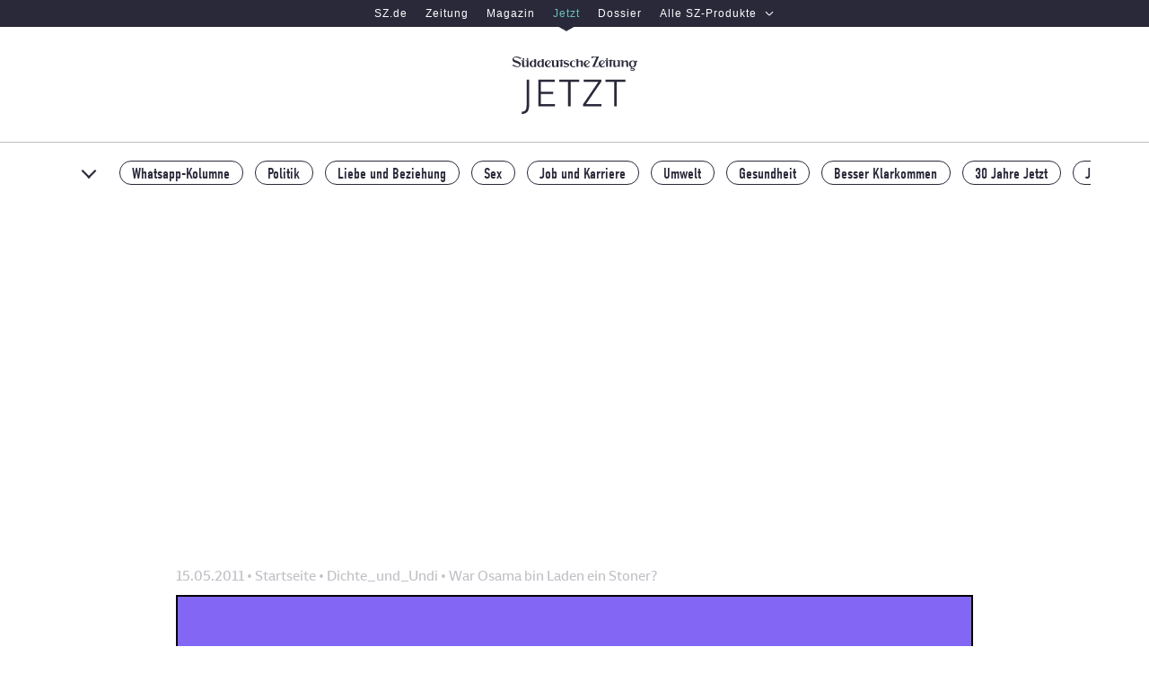

--- FILE ---
content_type: application/javascript
request_url: https://cache-prod.jetzt.de/assets/cmih7eeo00001ajbc9m6t6pai/apos-minified/anon-cmih7eeo00001ajbc9m6t6pai.js
body_size: 76268
content:
!function(){function e(e,n){e.addEventListener("load",function(){function o(){return e.status<400?null:e}var s,i=this.getResponseHeader("Content-Type"),r=this.responseText.trim();if(!i)return n(o(),this.responseText);if(i.match(/^application\/json/))try{s=JSON.parse(this.responseText)}catch(e){return n(e)}else if(t(r))try{s=JSON.parse(this.responseText)}catch(e){s=this.responseText}else s=this.responseText;return n(o(),s)}),e.addEventListener("abort",function(e){return n(e)}),e.addEventListener("error",function(e){return n(e)})}function t(e){return"string"==typeof e&&["true","false","null",'"',"-","[","{","."].some(function(t){return e.substring(0,t.length)===t})}window.apos=window.apos||{};var n=window.apos;n.utils=n.utils||{},n.utils.emit=function(e,t,o){var s;try{s=new window.CustomEvent(t)}catch(e){s=document.createEvent("Event"),s.initEvent(t,!0,!0)}n.utils.assign(s,o||{}),e.dispatchEvent(s)},n.utils.post=function(t,o,s){if(!s){if(!window.Promise)throw new Error("If you wish to receive a promise from apos.utils.post in older browsers you must have a Promise polyfill.");return new window.Promise(function(e,s){return n.utils.post(t,o,function(t,n){return t?s(t):e(n)})})}n.prefix&&n.utils.sameSite(t)&&(t=n.prefix+t);var i=window.FormData&&o instanceof window.FormData,r=new XMLHttpRequest,a=n.csrfCookieName?n.utils.getCookie(n.csrfCookieName):"csrf-fallback";r.open("POST",t),i||r.setRequestHeader("Content-Type","application/json"),a&&r.setRequestHeader("X-XSRF-TOKEN",a),n.utils.emit(document.body,"apos-before-post",{uri:t,data:o,request:r}),i?r.send(o):r.send(JSON.stringify(o)),e(r,s)},n.utils.get=function(t,o,s){var i,r;if(!s){if(!window.Promise)throw new Error("If you wish to receive a promise from apos.utils.get in older browsers you must have a Promise polyfill.");return new window.Promise(function(e,s){return n.utils.get(t,o,function(t,n){return t?s(t):e(n)})})}if(n.prefix&&n.utils.sameSite(t)&&(t=n.prefix+t),null!==o&&"object"==typeof o)for(i=Object.keys(o),r=0;r<i.length;r++)t+=r>0?"&":"?",t+=encodeURIComponent(i[r])+"="+encodeURIComponent(o[i[r]]);var a=new XMLHttpRequest;a.open("GET",t),a.setRequestHeader("Content-Type","application/json"),n.utils.emit(document.body,"apos-before-get",{uri:t,data:o,request:a}),a.send(JSON.stringify(o)),e(a,s)},n.utils.getCookie=function(e){var t=document.cookie.match(new RegExp("(^| )"+e+"=([^;]+)"));return t&&t[2]},n.utils.removeClass=function(e,t){e.classList?e.classList.remove(t):e.className=e.className.replace(new RegExp("(^|\\b)"+t.split(" ").join("|")+"(\\b|$)","gi")," ")},n.utils.addClass=function(e,t){e.classList?e.classList.add(t):e.className+=" "+t},n.utils.closest=function(e,t){return e.closest?e.closest(t):(Element.prototype.matches||(Element.prototype.matches=Element.prototype.msMatchesSelector||Element.prototype.webkitMatchesSelector),Element.prototype.closest=function(e){var t=this;if(!document.documentElement.contains(t))return null;do{if(t.matches(e))return t;t=t.parentElement||t.parentNode}while(null!==t&&1===t.nodeType);return null},e.closest(t))},n.utils.assign=function(e,t){if(Object.assign)return Object.assign.apply(Object,arguments);var n,o,s,i;for(n=1;n<arguments.length;n++)for(s=Object.keys(arguments[n]),o=0;o<s.length;o++)i=s[o],e[i]=arguments[n][i];return e},n.utils.widgetPlayers={},n.utils.onReady=function(e){"loading"!==document.readyState?setTimeout(e,0):document.addEventListener?document.addEventListener("DOMContentLoaded",e):document.attachEvent("onreadystatechange",function(){"loading"!==document.readyState&&e()})},n.utils.runPlayers=function(e){function t(e){if(!e.getAttribute("data-apos-played")){var t=JSON.parse(e.getAttribute("data")),o=JSON.parse(e.getAttribute("data-options"));e.setAttribute("data-apos-played","1");var s=n.utils.widgetPlayers[t.type]||n.lean&&n.lean.widgetPlayers&&n.lean.widgetPlayers[t.type];s&&s(e,t,o)}}var o,s=(e||document).querySelectorAll("[data-apos-widget]");for(e&&e.getAttribute("data-apos-widget")&&t(e),o=0;o<s.length;o++)t(s[o])},n.utils.onReady(function(){n.utils.runPlayers()}),n.on&&n.on("enhance",function(e){n.utils.runPlayers(e[0])}),n.utils.attachmentUrl=function(e,t){var o=n.uploadsUrl+"/attachments/"+e._id+"-"+e.name;t||(t={});var s;t.crop&&t.crop.width?s=t.crop:e.crop&&e.crop.width&&(s=e.crop),s&&(o+="."+s.left+"."+s.top+"."+s.width+"."+s.height);var i;return i=!(!t.size||"original"===t.size)&&t.size,i&&(o+="."+i),o+"."+e.extension},n.utils.sameSite=function(e){var t=e.match(/^(https?:)?\/\/([^/]+)/);return!t||window.location.host===t[2]}}();
apos.utils.widgetPlayers["apostrophe-video"]=function(e,t,s){function o(e,t){return apos.utils.get("/modules/apostrophe-oembed/query",e,t)}function i(e,t){var s=document.createElement("div");s.innerHTML=t.html;var o=s.firstChild;e.innerHTML="",o&&(o.removeAttribute("width"),o.removeAttribute("height"),e.appendChild(o),apos.utils.onReady(function(){var e=apos.utils.closest(o,"[data-apos-video-player]");t.width&&t.height&&(o.style.height=t.height/t.width*e.offsetWidth+"px",o.style.width=e.offsetWidth+"px")}))}function a(t){apos.utils.removeClass(e,"apos-oembed-busy"),apos.utils.addClass(e,"apos-oembed-invalid"),e.innerHTML="undefined"!==t?"Ⓧ":""}!function(e,t){apos.utils.removeClass(e,"apos-oembed-invalid"),apos.utils.addClass(e,"apos-oembed-busy"),t.url?o(t,function(s,o){return s||t.type&&o.type!==t.type?a(s||"inappropriate"):(apos.utils.removeClass(e,"apos-oembed-busy"),i(e,o))}):a("undefined")}(e.querySelector("[data-apos-video-player]"),apos.utils.assign(t.video,{neverOpenGraph:1}))};
apos.utils.widgetPlayers["apostrophe-video"]=function(e,t,s){function i(e,t){return apos.utils.get("/modules/apostrophe-oembed/query",e,t)}function o(e,t){var s=document.createElement("div");s.innerHTML=t.html;var i=s.firstChild;e.innerHTML="",i&&(i.removeAttribute("width"),i.removeAttribute("height"),e.appendChild(i),apos.utils.onReady(function(){var e=apos.utils.closest(i,"[data-apos-video-player]");t.width&&t.height&&(i.style.height=t.height/t.width*e.offsetWidth+"px",i.style.width=e.offsetWidth+"px")}))}function a(t){apos.utils.removeClass(e,"apos-oembed-busy"),apos.utils.addClass(e,"apos-oembed-invalid"),e.innerHTML="undefined"!==t?"Ⓧ":""}!function(e,t){if(e)apos.utils.removeClass(e,"apos-oembed-invalid"),apos.utils.addClass(e,"apos-oembed-busy"),t.url?i(t,function(s,i){return s||t.type&&i.type!==t.type?a(s||"inappropriate"):(apos.utils.removeClass(e,"apos-oembed-busy"),o(e,i))}):a("undefined")}(e.querySelector("[data-apos-video-player]"),apos.utils.assign(t.video,{neverOpenGraph:1}))};
/*! For license information please see site.js.LICENSE.txt */
!function(){var e={8471:function(e,t){!function(e){"use strict";function t(e){return new Promise((function(t,n){e.onsuccess=function(){t(e.result)},e.onerror=function(){n(e.error)}}))}function n(e,n,r){var o,i=new Promise((function(i,a){t(o=e[n].apply(e,r)).then(i,a)}));return i.request=o,i}function r(e,t,n){n.forEach((function(n){Object.defineProperty(e.prototype,n,{get:function(){return this[t][n]},set:function(e){this[t][n]=e}})}))}function o(e,t,r,o){o.forEach((function(o){o in r.prototype&&(e.prototype[o]=function(){return n(this[t],o,arguments)})}))}function i(e,t,n,r){r.forEach((function(r){r in n.prototype&&(e.prototype[r]=function(){return this[t][r].apply(this[t],arguments)})}))}function a(e,t,r,o){o.forEach((function(o){o in r.prototype&&(e.prototype[o]=function(){return e=this[t],(r=n(e,o,arguments)).then((function(e){if(e)return new c(e,r.request)}));var e,r})}))}function s(e){this._index=e}function c(e,t){this._cursor=e,this._request=t}function u(e){this._store=e}function f(e){this._tx=e,this.complete=new Promise((function(t,n){e.oncomplete=function(){t()},e.onerror=function(){n(e.error)},e.onabort=function(){n(e.error)}}))}function l(e,t,n){this._db=e,this.oldVersion=t,this.transaction=new f(n)}function d(e){this._db=e}r(s,"_index",["name","keyPath","multiEntry","unique"]),o(s,"_index",IDBIndex,["get","getKey","getAll","getAllKeys","count"]),a(s,"_index",IDBIndex,["openCursor","openKeyCursor"]),r(c,"_cursor",["direction","key","primaryKey","value"]),o(c,"_cursor",IDBCursor,["update","delete"]),["advance","continue","continuePrimaryKey"].forEach((function(e){e in IDBCursor.prototype&&(c.prototype[e]=function(){var n=this,r=arguments;return Promise.resolve().then((function(){return n._cursor[e].apply(n._cursor,r),t(n._request).then((function(e){if(e)return new c(e,n._request)}))}))})})),u.prototype.createIndex=function(){return new s(this._store.createIndex.apply(this._store,arguments))},u.prototype.index=function(){return new s(this._store.index.apply(this._store,arguments))},r(u,"_store",["name","keyPath","indexNames","autoIncrement"]),o(u,"_store",IDBObjectStore,["put","add","delete","clear","get","getAll","getKey","getAllKeys","count"]),a(u,"_store",IDBObjectStore,["openCursor","openKeyCursor"]),i(u,"_store",IDBObjectStore,["deleteIndex"]),f.prototype.objectStore=function(){return new u(this._tx.objectStore.apply(this._tx,arguments))},r(f,"_tx",["objectStoreNames","mode"]),i(f,"_tx",IDBTransaction,["abort"]),l.prototype.createObjectStore=function(){return new u(this._db.createObjectStore.apply(this._db,arguments))},r(l,"_db",["name","version","objectStoreNames"]),i(l,"_db",IDBDatabase,["deleteObjectStore","close"]),d.prototype.transaction=function(){return new f(this._db.transaction.apply(this._db,arguments))},r(d,"_db",["name","version","objectStoreNames"]),i(d,"_db",IDBDatabase,["close"]),["openCursor","openKeyCursor"].forEach((function(e){[u,s].forEach((function(t){e in t.prototype&&(t.prototype[e.replace("open","iterate")]=function(){var t,n=(t=arguments,Array.prototype.slice.call(t)),r=n[n.length-1],o=this._store||this._index,i=o[e].apply(o,n.slice(0,-1));i.onsuccess=function(){r(i.result)}})}))})),[s,u].forEach((function(e){e.prototype.getAll||(e.prototype.getAll=function(e,t){var n=this,r=[];return new Promise((function(o){n.iterateCursor(e,(function(e){e?(r.push(e.value),void 0===t||r.length!=t?e.continue():o(r)):o(r)}))}))})})),e.openDb=function(e,t,r){var o=n(indexedDB,"open",[e,t]),i=o.request;return i&&(i.onupgradeneeded=function(e){r&&r(new l(i.result,e.oldVersion,i.transaction))}),o.then((function(e){return new d(e)}))},e.deleteDb=function(e){return n(indexedDB,"deleteDatabase",[e])},Object.defineProperty(e,"__esModule",{value:!0})}(t)},9180:function(e,t){!function(e){"use strict";function t(e){return new Promise((function(t,n){e.onsuccess=function(){t(e.result)},e.onerror=function(){n(e.error)}}))}function n(e,n,r){var o,i=new Promise((function(i,a){t(o=e[n].apply(e,r)).then(i,a)}));return i.request=o,i}function r(e,t,n){n.forEach((function(n){Object.defineProperty(e.prototype,n,{get:function(){return this[t][n]},set:function(e){this[t][n]=e}})}))}function o(e,t,r,o){o.forEach((function(o){o in r.prototype&&(e.prototype[o]=function(){return n(this[t],o,arguments)})}))}function i(e,t,n,r){r.forEach((function(r){r in n.prototype&&(e.prototype[r]=function(){return this[t][r].apply(this[t],arguments)})}))}function a(e,t,r,o){o.forEach((function(o){o in r.prototype&&(e.prototype[o]=function(){return e=this[t],(r=n(e,o,arguments)).then((function(e){if(e)return new c(e,r.request)}));var e,r})}))}function s(e){this._index=e}function c(e,t){this._cursor=e,this._request=t}function u(e){this._store=e}function f(e){this._tx=e,this.complete=new Promise((function(t,n){e.oncomplete=function(){t()},e.onerror=function(){n(e.error)},e.onabort=function(){n(e.error)}}))}function l(e,t,n){this._db=e,this.oldVersion=t,this.transaction=new f(n)}function d(e){this._db=e}r(s,"_index",["name","keyPath","multiEntry","unique"]),o(s,"_index",IDBIndex,["get","getKey","getAll","getAllKeys","count"]),a(s,"_index",IDBIndex,["openCursor","openKeyCursor"]),r(c,"_cursor",["direction","key","primaryKey","value"]),o(c,"_cursor",IDBCursor,["update","delete"]),["advance","continue","continuePrimaryKey"].forEach((function(e){e in IDBCursor.prototype&&(c.prototype[e]=function(){var n=this,r=arguments;return Promise.resolve().then((function(){return n._cursor[e].apply(n._cursor,r),t(n._request).then((function(e){if(e)return new c(e,n._request)}))}))})})),u.prototype.createIndex=function(){return new s(this._store.createIndex.apply(this._store,arguments))},u.prototype.index=function(){return new s(this._store.index.apply(this._store,arguments))},r(u,"_store",["name","keyPath","indexNames","autoIncrement"]),o(u,"_store",IDBObjectStore,["put","add","delete","clear","get","getAll","getKey","getAllKeys","count"]),a(u,"_store",IDBObjectStore,["openCursor","openKeyCursor"]),i(u,"_store",IDBObjectStore,["deleteIndex"]),f.prototype.objectStore=function(){return new u(this._tx.objectStore.apply(this._tx,arguments))},r(f,"_tx",["objectStoreNames","mode"]),i(f,"_tx",IDBTransaction,["abort"]),l.prototype.createObjectStore=function(){return new u(this._db.createObjectStore.apply(this._db,arguments))},r(l,"_db",["name","version","objectStoreNames"]),i(l,"_db",IDBDatabase,["deleteObjectStore","close"]),d.prototype.transaction=function(){return new f(this._db.transaction.apply(this._db,arguments))},r(d,"_db",["name","version","objectStoreNames"]),i(d,"_db",IDBDatabase,["close"]),["openCursor","openKeyCursor"].forEach((function(e){[u,s].forEach((function(t){e in t.prototype&&(t.prototype[e.replace("open","iterate")]=function(){var t,n=(t=arguments,Array.prototype.slice.call(t)),r=n[n.length-1],o=this._store||this._index,i=o[e].apply(o,n.slice(0,-1));i.onsuccess=function(){r(i.result)}})}))})),[s,u].forEach((function(e){e.prototype.getAll||(e.prototype.getAll=function(e,t){var n=this,r=[];return new Promise((function(o){n.iterateCursor(e,(function(e){e?(r.push(e.value),void 0===t||r.length!=t?e.continue():o(r)):o(r)}))}))})})),e.openDb=function(e,t,r){var o=n(indexedDB,"open",[e,t]),i=o.request;return i&&(i.onupgradeneeded=function(e){r&&r(new l(i.result,e.oldVersion,i.transaction))}),o.then((function(e){return new d(e)}))},e.deleteDb=function(e){return n(indexedDB,"deleteDatabase",[e])},Object.defineProperty(e,"__esModule",{value:!0})}(t)},3790:function(e,t,n){e.exports=function e(t,n,r){function o(a,s){if(!n[a]){if(!t[a]){if(i)return i(a,!0);var c=new Error("Cannot find module '"+a+"'");throw c.code="MODULE_NOT_FOUND",c}var u=n[a]={exports:{}};t[a][0].call(u.exports,(function(e){return o(t[a][1][e]||e)}),u,u.exports,e,t,n,r)}return n[a].exports}for(var i=void 0,a=0;a<r.length;a++)o(r[a]);return o}({1:[function(e,t,r){(function(e){"use strict";var n,r,o=e.MutationObserver||e.WebKitMutationObserver;if(o){var i=0,a=new o(f),s=e.document.createTextNode("");a.observe(s,{characterData:!0}),n=function(){s.data=i=++i%2}}else if(e.setImmediate||void 0===e.MessageChannel)n="document"in e&&"onreadystatechange"in e.document.createElement("script")?function(){var t=e.document.createElement("script");t.onreadystatechange=function(){f(),t.onreadystatechange=null,t.parentNode.removeChild(t),t=null},e.document.documentElement.appendChild(t)}:function(){setTimeout(f,0)};else{var c=new e.MessageChannel;c.port1.onmessage=f,n=function(){c.port2.postMessage(0)}}var u=[];function f(){var e,t;r=!0;for(var n=u.length;n;){for(t=u,u=[],e=-1;++e<n;)t[e]();n=u.length}r=!1}t.exports=function(e){1!==u.push(e)||r||n()}}).call(this,void 0!==n.g?n.g:"undefined"!=typeof self?self:"undefined"!=typeof window?window:{})},{}],2:[function(e,t,n){"use strict";var r=e(1);function o(){}var i={},a=["REJECTED"],s=["FULFILLED"],c=["PENDING"];function u(e){if("function"!=typeof e)throw new TypeError("resolver must be a function");this.state=c,this.queue=[],this.outcome=void 0,e!==o&&p(this,e)}function f(e,t,n){this.promise=e,"function"==typeof t&&(this.onFulfilled=t,this.callFulfilled=this.otherCallFulfilled),"function"==typeof n&&(this.onRejected=n,this.callRejected=this.otherCallRejected)}function l(e,t,n){r((function(){var r;try{r=t(n)}catch(t){return i.reject(e,t)}r===e?i.reject(e,new TypeError("Cannot resolve promise with itself")):i.resolve(e,r)}))}function d(e){var t=e&&e.then;if(e&&("object"==typeof e||"function"==typeof e)&&"function"==typeof t)return function(){t.apply(e,arguments)}}function p(e,t){var n=!1;function r(t){n||(n=!0,i.reject(e,t))}function o(t){n||(n=!0,i.resolve(e,t))}var a=h((function(){t(o,r)}));"error"===a.status&&r(a.value)}function h(e,t){var n={};try{n.value=e(t),n.status="success"}catch(e){n.status="error",n.value=e}return n}t.exports=u,u.prototype.catch=function(e){return this.then(null,e)},u.prototype.then=function(e,t){if("function"!=typeof e&&this.state===s||"function"!=typeof t&&this.state===a)return this;var n=new this.constructor(o);return this.state!==c?l(n,this.state===s?e:t,this.outcome):this.queue.push(new f(n,e,t)),n},f.prototype.callFulfilled=function(e){i.resolve(this.promise,e)},f.prototype.otherCallFulfilled=function(e){l(this.promise,this.onFulfilled,e)},f.prototype.callRejected=function(e){i.reject(this.promise,e)},f.prototype.otherCallRejected=function(e){l(this.promise,this.onRejected,e)},i.resolve=function(e,t){var n=h(d,t);if("error"===n.status)return i.reject(e,n.value);var r=n.value;if(r)p(e,r);else{e.state=s,e.outcome=t;for(var o=-1,a=e.queue.length;++o<a;)e.queue[o].callFulfilled(t)}return e},i.reject=function(e,t){e.state=a,e.outcome=t;for(var n=-1,r=e.queue.length;++n<r;)e.queue[n].callRejected(t);return e},u.resolve=function(e){return e instanceof this?e:i.resolve(new this(o),e)},u.reject=function(e){var t=new this(o);return i.reject(t,e)},u.all=function(e){var t=this;if("[object Array]"!==Object.prototype.toString.call(e))return this.reject(new TypeError("must be an array"));var n=e.length,r=!1;if(!n)return this.resolve([]);for(var a=new Array(n),s=0,c=-1,u=new this(o);++c<n;)f(e[c],c);return u;function f(e,o){t.resolve(e).then((function(e){a[o]=e,++s!==n||r||(r=!0,i.resolve(u,a))}),(function(e){r||(r=!0,i.reject(u,e))}))}},u.race=function(e){var t=this;if("[object Array]"!==Object.prototype.toString.call(e))return this.reject(new TypeError("must be an array"));var n,r=e.length,a=!1;if(!r)return this.resolve([]);for(var s=-1,c=new this(o);++s<r;)n=e[s],t.resolve(n).then((function(e){a||(a=!0,i.resolve(c,e))}),(function(e){a||(a=!0,i.reject(c,e))}));return c}},{1:1}],3:[function(e,t,r){(function(t){"use strict";"function"!=typeof t.Promise&&(t.Promise=e(2))}).call(this,void 0!==n.g?n.g:"undefined"!=typeof self?self:"undefined"!=typeof window?window:{})},{2:2}],4:[function(e,t,n){"use strict";var r="function"==typeof Symbol&&"symbol"==typeof Symbol.iterator?function(e){return typeof e}:function(e){return e&&"function"==typeof Symbol&&e.constructor===Symbol&&e!==Symbol.prototype?"symbol":typeof e};var o=function(){try{if("undefined"!=typeof indexedDB)return indexedDB;if("undefined"!=typeof webkitIndexedDB)return webkitIndexedDB;if("undefined"!=typeof mozIndexedDB)return mozIndexedDB;if("undefined"!=typeof OIndexedDB)return OIndexedDB;if("undefined"!=typeof msIndexedDB)return msIndexedDB}catch(e){return}}();function i(e,t){e=e||[],t=t||{};try{return new Blob(e,t)}catch(o){if("TypeError"!==o.name)throw o;for(var n=new("undefined"!=typeof BlobBuilder?BlobBuilder:"undefined"!=typeof MSBlobBuilder?MSBlobBuilder:"undefined"!=typeof MozBlobBuilder?MozBlobBuilder:WebKitBlobBuilder),r=0;r<e.length;r+=1)n.append(e[r]);return n.getBlob(t.type)}}"undefined"==typeof Promise&&e(3);var a=Promise;function s(e,t){t&&e.then((function(e){t(null,e)}),(function(e){t(e)}))}function c(e,t,n){"function"==typeof t&&e.then(t),"function"==typeof n&&e.catch(n)}function u(e){return"string"!=typeof e&&(console.warn(e+" used as a key, but it is not a string."),e=String(e)),e}function f(){if(arguments.length&&"function"==typeof arguments[arguments.length-1])return arguments[arguments.length-1]}var l="local-forage-detect-blob-support",d=void 0,p={},h=Object.prototype.toString,v="readonly",m="readwrite";function g(e){for(var t=e.length,n=new ArrayBuffer(t),r=new Uint8Array(n),o=0;o<t;o++)r[o]=e.charCodeAt(o);return n}function y(e){return"boolean"==typeof d?a.resolve(d):function(e){return new a((function(t){var n=e.transaction(l,m),r=i([""]);n.objectStore(l).put(r,"key"),n.onabort=function(e){e.preventDefault(),e.stopPropagation(),t(!1)},n.oncomplete=function(){var e=navigator.userAgent.match(/Chrome\/(\d+)/),n=navigator.userAgent.match(/Edge\//);t(n||!e||parseInt(e[1],10)>=43)}})).catch((function(){return!1}))}(e).then((function(e){return d=e}))}function b(e){var t=p[e.name],n={};n.promise=new a((function(e,t){n.resolve=e,n.reject=t})),t.deferredOperations.push(n),t.dbReady?t.dbReady=t.dbReady.then((function(){return n.promise})):t.dbReady=n.promise}function w(e){var t=p[e.name].deferredOperations.pop();if(t)return t.resolve(),t.promise}function x(e,t){var n=p[e.name].deferredOperations.pop();if(n)return n.reject(t),n.promise}function S(e,t){return new a((function(n,r){if(p[e.name]=p[e.name]||{forages:[],db:null,dbReady:null,deferredOperations:[]},e.db){if(!t)return n(e.db);b(e),e.db.close()}var i=[e.name];t&&i.push(e.version);var a=o.open.apply(o,i);t&&(a.onupgradeneeded=function(t){var n=a.result;try{n.createObjectStore(e.storeName),t.oldVersion<=1&&n.createObjectStore(l)}catch(n){if("ConstraintError"!==n.name)throw n;console.warn('The database "'+e.name+'" has been upgraded from version '+t.oldVersion+" to version "+t.newVersion+', but the storage "'+e.storeName+'" already exists.')}}),a.onerror=function(e){e.preventDefault(),r(a.error)},a.onsuccess=function(){var t=a.result;t.onversionchange=function(e){e.target.close()},n(t),w(e)}}))}function E(e){return S(e,!1)}function _(e){return S(e,!0)}function O(e,t){if(!e.db)return!0;var n=!e.db.objectStoreNames.contains(e.storeName),r=e.version<e.db.version,o=e.version>e.db.version;if(r&&(e.version!==t&&console.warn('The database "'+e.name+"\" can't be downgraded from version "+e.db.version+" to version "+e.version+"."),e.version=e.db.version),o||n){if(n){var i=e.db.version+1;i>e.version&&(e.version=i)}return!0}return!1}function I(e){return i([g(atob(e.data))],{type:e.type})}function k(e){return e&&e.__local_forage_encoded_blob}function C(e){var t=this,n=t._initReady().then((function(){var e=p[t._dbInfo.name];if(e&&e.dbReady)return e.dbReady}));return c(n,e,e),n}function T(e,t,n,r){void 0===r&&(r=1);try{var o=e.db.transaction(e.storeName,t);n(null,o)}catch(o){if(r>0&&(!e.db||"InvalidStateError"===o.name||"NotFoundError"===o.name))return a.resolve().then((function(){if(!e.db||"NotFoundError"===o.name&&!e.db.objectStoreNames.contains(e.storeName)&&e.version<=e.db.version)return e.db&&(e.version=e.db.version+1),_(e)})).then((function(){return function(e){b(e);for(var t=p[e.name],n=t.forages,r=0;r<n.length;r++){var o=n[r];o._dbInfo.db&&(o._dbInfo.db.close(),o._dbInfo.db=null)}return e.db=null,E(e).then((function(t){return e.db=t,O(e)?_(e):t})).then((function(r){e.db=t.db=r;for(var o=0;o<n.length;o++)n[o]._dbInfo.db=r})).catch((function(t){throw x(e,t),t}))}(e).then((function(){T(e,t,n,r-1)}))})).catch(n);n(o)}}var A={_driver:"asyncStorage",_initStorage:function(e){var t=this,n={db:null};if(e)for(var r in e)n[r]=e[r];var o=p[n.name];o||(o={forages:[],db:null,dbReady:null,deferredOperations:[]},p[n.name]=o),o.forages.push(t),t._initReady||(t._initReady=t.ready,t.ready=C);var i=[];function s(){return a.resolve()}for(var c=0;c<o.forages.length;c++){var u=o.forages[c];u!==t&&i.push(u._initReady().catch(s))}var f=o.forages.slice(0);return a.all(i).then((function(){return n.db=o.db,E(n)})).then((function(e){return n.db=e,O(n,t._defaultConfig.version)?_(n):e})).then((function(e){n.db=o.db=e,t._dbInfo=n;for(var r=0;r<f.length;r++){var i=f[r];i!==t&&(i._dbInfo.db=n.db,i._dbInfo.version=n.version)}}))},_support:function(){try{if(!o||!o.open)return!1;var e="undefined"!=typeof openDatabase&&/(Safari|iPhone|iPad|iPod)/.test(navigator.userAgent)&&!/Chrome/.test(navigator.userAgent)&&!/BlackBerry/.test(navigator.platform),t="function"==typeof fetch&&-1!==fetch.toString().indexOf("[native code");return(!e||t)&&"undefined"!=typeof indexedDB&&"undefined"!=typeof IDBKeyRange}catch(e){return!1}}(),iterate:function(e,t){var n=this,r=new a((function(t,r){n.ready().then((function(){T(n._dbInfo,v,(function(o,i){if(o)return r(o);try{var a=i.objectStore(n._dbInfo.storeName).openCursor(),s=1;a.onsuccess=function(){var n=a.result;if(n){var r=n.value;k(r)&&(r=I(r));var o=e(r,n.key,s++);void 0!==o?t(o):n.continue()}else t()},a.onerror=function(){r(a.error)}}catch(e){r(e)}}))})).catch(r)}));return s(r,t),r},getItem:function(e,t){var n=this;e=u(e);var r=new a((function(t,r){n.ready().then((function(){T(n._dbInfo,v,(function(o,i){if(o)return r(o);try{var a=i.objectStore(n._dbInfo.storeName).get(e);a.onsuccess=function(){var e=a.result;void 0===e&&(e=null),k(e)&&(e=I(e)),t(e)},a.onerror=function(){r(a.error)}}catch(e){r(e)}}))})).catch(r)}));return s(r,t),r},setItem:function(e,t,n){var r=this;e=u(e);var o=new a((function(n,o){var i;r.ready().then((function(){return i=r._dbInfo,"[object Blob]"===h.call(t)?y(i.db).then((function(e){return e?t:(n=t,new a((function(e,t){var r=new FileReader;r.onerror=t,r.onloadend=function(t){var r=btoa(t.target.result||"");e({__local_forage_encoded_blob:!0,data:r,type:n.type})},r.readAsBinaryString(n)})));var n})):t})).then((function(t){T(r._dbInfo,m,(function(i,a){if(i)return o(i);try{var s=a.objectStore(r._dbInfo.storeName);null===t&&(t=void 0);var c=s.put(t,e);a.oncomplete=function(){void 0===t&&(t=null),n(t)},a.onabort=a.onerror=function(){var e=c.error?c.error:c.transaction.error;o(e)}}catch(e){o(e)}}))})).catch(o)}));return s(o,n),o},removeItem:function(e,t){var n=this;e=u(e);var r=new a((function(t,r){n.ready().then((function(){T(n._dbInfo,m,(function(o,i){if(o)return r(o);try{var a=i.objectStore(n._dbInfo.storeName).delete(e);i.oncomplete=function(){t()},i.onerror=function(){r(a.error)},i.onabort=function(){var e=a.error?a.error:a.transaction.error;r(e)}}catch(e){r(e)}}))})).catch(r)}));return s(r,t),r},clear:function(e){var t=this,n=new a((function(e,n){t.ready().then((function(){T(t._dbInfo,m,(function(r,o){if(r)return n(r);try{var i=o.objectStore(t._dbInfo.storeName).clear();o.oncomplete=function(){e()},o.onabort=o.onerror=function(){var e=i.error?i.error:i.transaction.error;n(e)}}catch(e){n(e)}}))})).catch(n)}));return s(n,e),n},length:function(e){var t=this,n=new a((function(e,n){t.ready().then((function(){T(t._dbInfo,v,(function(r,o){if(r)return n(r);try{var i=o.objectStore(t._dbInfo.storeName).count();i.onsuccess=function(){e(i.result)},i.onerror=function(){n(i.error)}}catch(e){n(e)}}))})).catch(n)}));return s(n,e),n},key:function(e,t){var n=this,r=new a((function(t,r){e<0?t(null):n.ready().then((function(){T(n._dbInfo,v,(function(o,i){if(o)return r(o);try{var a=i.objectStore(n._dbInfo.storeName),s=!1,c=a.openKeyCursor();c.onsuccess=function(){var n=c.result;n?0===e||s?t(n.key):(s=!0,n.advance(e)):t(null)},c.onerror=function(){r(c.error)}}catch(e){r(e)}}))})).catch(r)}));return s(r,t),r},keys:function(e){var t=this,n=new a((function(e,n){t.ready().then((function(){T(t._dbInfo,v,(function(r,o){if(r)return n(r);try{var i=o.objectStore(t._dbInfo.storeName).openKeyCursor(),a=[];i.onsuccess=function(){var t=i.result;t?(a.push(t.key),t.continue()):e(a)},i.onerror=function(){n(i.error)}}catch(e){n(e)}}))})).catch(n)}));return s(n,e),n},dropInstance:function(e,t){t=f.apply(this,arguments);var n,r=this.config();if((e="function"!=typeof e&&e||{}).name||(e.name=e.name||r.name,e.storeName=e.storeName||r.storeName),e.name){var i=e.name===r.name&&this._dbInfo.db?a.resolve(this._dbInfo.db):E(e).then((function(t){var n=p[e.name],r=n.forages;n.db=t;for(var o=0;o<r.length;o++)r[o]._dbInfo.db=t;return t}));n=e.storeName?i.then((function(t){if(t.objectStoreNames.contains(e.storeName)){var n=t.version+1;b(e);var r=p[e.name],i=r.forages;t.close();for(var s=0;s<i.length;s++){var c=i[s];c._dbInfo.db=null,c._dbInfo.version=n}var u=new a((function(t,r){var i=o.open(e.name,n);i.onerror=function(e){i.result.close(),r(e)},i.onupgradeneeded=function(){i.result.deleteObjectStore(e.storeName)},i.onsuccess=function(){var e=i.result;e.close(),t(e)}}));return u.then((function(e){r.db=e;for(var t=0;t<i.length;t++){var n=i[t];n._dbInfo.db=e,w(n._dbInfo)}})).catch((function(t){throw(x(e,t)||a.resolve()).catch((function(){})),t}))}})):i.then((function(t){b(e);var n=p[e.name],r=n.forages;t.close();for(var i=0;i<r.length;i++)r[i]._dbInfo.db=null;var s=new a((function(t,n){var r=o.deleteDatabase(e.name);r.onerror=function(){var e=r.result;e&&e.close(),n(r.error)},r.onblocked=function(){console.warn('dropInstance blocked for database "'+e.name+'" until all open connections are closed')},r.onsuccess=function(){var e=r.result;e&&e.close(),t(e)}}));return s.then((function(e){n.db=e;for(var t=0;t<r.length;t++)w(r[t]._dbInfo)})).catch((function(t){throw(x(e,t)||a.resolve()).catch((function(){})),t}))}))}else n=a.reject("Invalid arguments");return s(n,t),n}};var N="ABCDEFGHIJKLMNOPQRSTUVWXYZabcdefghijklmnopqrstuvwxyz0123456789+/",j=/^~~local_forage_type~([^~]+)~/,L="__lfsc__:",P="arbf",D="blob",M="si08",R="ui08",B="uic8",F="si16",H="si32",q="ur16",W="ui32",z="fl32",U="fl64",K=Object.prototype.toString;function V(e){var t,n,r,o,i,a=.75*e.length,s=e.length,c=0;"="===e[e.length-1]&&(a--,"="===e[e.length-2]&&a--);var u=new ArrayBuffer(a),f=new Uint8Array(u);for(t=0;t<s;t+=4)n=N.indexOf(e[t]),r=N.indexOf(e[t+1]),o=N.indexOf(e[t+2]),i=N.indexOf(e[t+3]),f[c++]=n<<2|r>>4,f[c++]=(15&r)<<4|o>>2,f[c++]=(3&o)<<6|63&i;return u}function G(e){var t,n=new Uint8Array(e),r="";for(t=0;t<n.length;t+=3)r+=N[n[t]>>2],r+=N[(3&n[t])<<4|n[t+1]>>4],r+=N[(15&n[t+1])<<2|n[t+2]>>6],r+=N[63&n[t+2]];return n.length%3==2?r=r.substring(0,r.length-1)+"=":n.length%3==1&&(r=r.substring(0,r.length-2)+"=="),r}var $={serialize:function(e,t){var n="";if(e&&(n=K.call(e)),e&&("[object ArrayBuffer]"===n||e.buffer&&"[object ArrayBuffer]"===K.call(e.buffer))){var r,o=L;e instanceof ArrayBuffer?(r=e,o+=P):(r=e.buffer,"[object Int8Array]"===n?o+=M:"[object Uint8Array]"===n?o+=R:"[object Uint8ClampedArray]"===n?o+=B:"[object Int16Array]"===n?o+=F:"[object Uint16Array]"===n?o+=q:"[object Int32Array]"===n?o+=H:"[object Uint32Array]"===n?o+=W:"[object Float32Array]"===n?o+=z:"[object Float64Array]"===n?o+=U:t(new Error("Failed to get type for BinaryArray"))),t(o+G(r))}else if("[object Blob]"===n){var i=new FileReader;i.onload=function(){var n="~~local_forage_type~"+e.type+"~"+G(this.result);t(L+D+n)},i.readAsArrayBuffer(e)}else try{t(JSON.stringify(e))}catch(n){console.error("Couldn't convert value into a JSON string: ",e),t(null,n)}},deserialize:function(e){if(e.substring(0,9)!==L)return JSON.parse(e);var t,n=e.substring(13),r=e.substring(9,13);if(r===D&&j.test(n)){var o=n.match(j);t=o[1],n=n.substring(o[0].length)}var a=V(n);switch(r){case P:return a;case D:return i([a],{type:t});case M:return new Int8Array(a);case R:return new Uint8Array(a);case B:return new Uint8ClampedArray(a);case F:return new Int16Array(a);case q:return new Uint16Array(a);case H:return new Int32Array(a);case W:return new Uint32Array(a);case z:return new Float32Array(a);case U:return new Float64Array(a);default:throw new Error("Unkown type: "+r)}},stringToBuffer:V,bufferToString:G};function Y(e,t,n,r){e.executeSql("CREATE TABLE IF NOT EXISTS "+t.storeName+" (id INTEGER PRIMARY KEY, key unique, value)",[],n,r)}function J(e,t,n,r,o,i){e.executeSql(n,r,o,(function(e,a){a.code===a.SYNTAX_ERR?e.executeSql("SELECT name FROM sqlite_master WHERE type='table' AND name = ?",[t.storeName],(function(e,s){s.rows.length?i(e,a):Y(e,t,(function(){e.executeSql(n,r,o,i)}),i)}),i):i(e,a)}),i)}function X(e,t,n,r){var o=this;e=u(e);var i=new a((function(i,a){o.ready().then((function(){void 0===t&&(t=null);var s=t,c=o._dbInfo;c.serializer.serialize(t,(function(t,u){u?a(u):c.db.transaction((function(n){J(n,c,"INSERT OR REPLACE INTO "+c.storeName+" (key, value) VALUES (?, ?)",[e,t],(function(){i(s)}),(function(e,t){a(t)}))}),(function(t){if(t.code===t.QUOTA_ERR){if(r>0)return void i(X.apply(o,[e,s,n,r-1]));a(t)}}))}))})).catch(a)}));return s(i,n),i}var Q={_driver:"webSQLStorage",_initStorage:function(e){var t=this,n={db:null};if(e)for(var r in e)n[r]="string"!=typeof e[r]?e[r].toString():e[r];var o=new a((function(e,r){try{n.db=openDatabase(n.name,String(n.version),n.description,n.size)}catch(e){return r(e)}n.db.transaction((function(o){Y(o,n,(function(){t._dbInfo=n,e()}),(function(e,t){r(t)}))}),r)}));return n.serializer=$,o},_support:"function"==typeof openDatabase,iterate:function(e,t){var n=this,r=new a((function(t,r){n.ready().then((function(){var o=n._dbInfo;o.db.transaction((function(n){J(n,o,"SELECT * FROM "+o.storeName,[],(function(n,r){for(var i=r.rows,a=i.length,s=0;s<a;s++){var c=i.item(s),u=c.value;if(u&&(u=o.serializer.deserialize(u)),void 0!==(u=e(u,c.key,s+1)))return void t(u)}t()}),(function(e,t){r(t)}))}))})).catch(r)}));return s(r,t),r},getItem:function(e,t){var n=this;e=u(e);var r=new a((function(t,r){n.ready().then((function(){var o=n._dbInfo;o.db.transaction((function(n){J(n,o,"SELECT * FROM "+o.storeName+" WHERE key = ? LIMIT 1",[e],(function(e,n){var r=n.rows.length?n.rows.item(0).value:null;r&&(r=o.serializer.deserialize(r)),t(r)}),(function(e,t){r(t)}))}))})).catch(r)}));return s(r,t),r},setItem:function(e,t,n){return X.apply(this,[e,t,n,1])},removeItem:function(e,t){var n=this;e=u(e);var r=new a((function(t,r){n.ready().then((function(){var o=n._dbInfo;o.db.transaction((function(n){J(n,o,"DELETE FROM "+o.storeName+" WHERE key = ?",[e],(function(){t()}),(function(e,t){r(t)}))}))})).catch(r)}));return s(r,t),r},clear:function(e){var t=this,n=new a((function(e,n){t.ready().then((function(){var r=t._dbInfo;r.db.transaction((function(t){J(t,r,"DELETE FROM "+r.storeName,[],(function(){e()}),(function(e,t){n(t)}))}))})).catch(n)}));return s(n,e),n},length:function(e){var t=this,n=new a((function(e,n){t.ready().then((function(){var r=t._dbInfo;r.db.transaction((function(t){J(t,r,"SELECT COUNT(key) as c FROM "+r.storeName,[],(function(t,n){var r=n.rows.item(0).c;e(r)}),(function(e,t){n(t)}))}))})).catch(n)}));return s(n,e),n},key:function(e,t){var n=this,r=new a((function(t,r){n.ready().then((function(){var o=n._dbInfo;o.db.transaction((function(n){J(n,o,"SELECT key FROM "+o.storeName+" WHERE id = ? LIMIT 1",[e+1],(function(e,n){var r=n.rows.length?n.rows.item(0).key:null;t(r)}),(function(e,t){r(t)}))}))})).catch(r)}));return s(r,t),r},keys:function(e){var t=this,n=new a((function(e,n){t.ready().then((function(){var r=t._dbInfo;r.db.transaction((function(t){J(t,r,"SELECT key FROM "+r.storeName,[],(function(t,n){for(var r=[],o=0;o<n.rows.length;o++)r.push(n.rows.item(o).key);e(r)}),(function(e,t){n(t)}))}))})).catch(n)}));return s(n,e),n},dropInstance:function(e,t){t=f.apply(this,arguments);var n=this.config();(e="function"!=typeof e&&e||{}).name||(e.name=e.name||n.name,e.storeName=e.storeName||n.storeName);var r,o=this;return s(r=e.name?new a((function(t){var r;r=e.name===n.name?o._dbInfo.db:openDatabase(e.name,"","",0),e.storeName?t({db:r,storeNames:[e.storeName]}):t(function(e){return new a((function(t,n){e.transaction((function(r){r.executeSql("SELECT name FROM sqlite_master WHERE type='table' AND name <> '__WebKitDatabaseInfoTable__'",[],(function(n,r){for(var o=[],i=0;i<r.rows.length;i++)o.push(r.rows.item(i).name);t({db:e,storeNames:o})}),(function(e,t){n(t)}))}),(function(e){n(e)}))}))}(r))})).then((function(e){return new a((function(t,n){e.db.transaction((function(r){function o(e){return new a((function(t,n){r.executeSql("DROP TABLE IF EXISTS "+e,[],(function(){t()}),(function(e,t){n(t)}))}))}for(var i=[],s=0,c=e.storeNames.length;s<c;s++)i.push(o(e.storeNames[s]));a.all(i).then((function(){t()})).catch((function(e){n(e)}))}),(function(e){n(e)}))}))})):a.reject("Invalid arguments"),t),r}};function Z(e,t){var n=e.name+"/";return e.storeName!==t.storeName&&(n+=e.storeName+"/"),n}function ee(){return!function(){var e="_localforage_support_test";try{return localStorage.setItem(e,!0),localStorage.removeItem(e),!1}catch(e){return!0}}()||localStorage.length>0}var te={_driver:"localStorageWrapper",_initStorage:function(e){var t={};if(e)for(var n in e)t[n]=e[n];return t.keyPrefix=Z(e,this._defaultConfig),ee()?(this._dbInfo=t,t.serializer=$,a.resolve()):a.reject()},_support:function(){try{return"undefined"!=typeof localStorage&&"setItem"in localStorage&&!!localStorage.setItem}catch(e){return!1}}(),iterate:function(e,t){var n=this,r=n.ready().then((function(){for(var t=n._dbInfo,r=t.keyPrefix,o=r.length,i=localStorage.length,a=1,s=0;s<i;s++){var c=localStorage.key(s);if(0===c.indexOf(r)){var u=localStorage.getItem(c);if(u&&(u=t.serializer.deserialize(u)),void 0!==(u=e(u,c.substring(o),a++)))return u}}}));return s(r,t),r},getItem:function(e,t){var n=this;e=u(e);var r=n.ready().then((function(){var t=n._dbInfo,r=localStorage.getItem(t.keyPrefix+e);return r&&(r=t.serializer.deserialize(r)),r}));return s(r,t),r},setItem:function(e,t,n){var r=this;e=u(e);var o=r.ready().then((function(){void 0===t&&(t=null);var n=t;return new a((function(o,i){var a=r._dbInfo;a.serializer.serialize(t,(function(t,r){if(r)i(r);else try{localStorage.setItem(a.keyPrefix+e,t),o(n)}catch(e){"QuotaExceededError"!==e.name&&"NS_ERROR_DOM_QUOTA_REACHED"!==e.name||i(e),i(e)}}))}))}));return s(o,n),o},removeItem:function(e,t){var n=this;e=u(e);var r=n.ready().then((function(){var t=n._dbInfo;localStorage.removeItem(t.keyPrefix+e)}));return s(r,t),r},clear:function(e){var t=this,n=t.ready().then((function(){for(var e=t._dbInfo.keyPrefix,n=localStorage.length-1;n>=0;n--){var r=localStorage.key(n);0===r.indexOf(e)&&localStorage.removeItem(r)}}));return s(n,e),n},length:function(e){var t=this.keys().then((function(e){return e.length}));return s(t,e),t},key:function(e,t){var n=this,r=n.ready().then((function(){var t,r=n._dbInfo;try{t=localStorage.key(e)}catch(e){t=null}return t&&(t=t.substring(r.keyPrefix.length)),t}));return s(r,t),r},keys:function(e){var t=this,n=t.ready().then((function(){for(var e=t._dbInfo,n=localStorage.length,r=[],o=0;o<n;o++){var i=localStorage.key(o);0===i.indexOf(e.keyPrefix)&&r.push(i.substring(e.keyPrefix.length))}return r}));return s(n,e),n},dropInstance:function(e,t){if(t=f.apply(this,arguments),!(e="function"!=typeof e&&e||{}).name){var n=this.config();e.name=e.name||n.name,e.storeName=e.storeName||n.storeName}var r,o=this;return r=e.name?new a((function(t){e.storeName?t(Z(e,o._defaultConfig)):t(e.name+"/")})).then((function(e){for(var t=localStorage.length-1;t>=0;t--){var n=localStorage.key(t);0===n.indexOf(e)&&localStorage.removeItem(n)}})):a.reject("Invalid arguments"),s(r,t),r}},ne=function(e,t){for(var n=e.length,r=0;r<n;){if((o=e[r])===(i=t)||"number"==typeof o&&"number"==typeof i&&isNaN(o)&&isNaN(i))return!0;r++}var o,i;return!1},re=Array.isArray||function(e){return"[object Array]"===Object.prototype.toString.call(e)},oe={},ie={},ae={INDEXEDDB:A,WEBSQL:Q,LOCALSTORAGE:te},se=[ae.INDEXEDDB._driver,ae.WEBSQL._driver,ae.LOCALSTORAGE._driver],ce=["dropInstance"],ue=["clear","getItem","iterate","key","keys","length","removeItem","setItem"].concat(ce),fe={description:"",driver:se.slice(),name:"localforage",size:4980736,storeName:"keyvaluepairs",version:1};function le(e,t){e[t]=function(){var n=arguments;return e.ready().then((function(){return e[t].apply(e,n)}))}}function de(){for(var e=1;e<arguments.length;e++){var t=arguments[e];if(t)for(var n in t)t.hasOwnProperty(n)&&(re(t[n])?arguments[0][n]=t[n].slice():arguments[0][n]=t[n])}return arguments[0]}var pe=function(){function e(t){for(var n in function(e,t){if(!(e instanceof t))throw new TypeError("Cannot call a class as a function")}(this,e),ae)if(ae.hasOwnProperty(n)){var r=ae[n],o=r._driver;this[n]=o,oe[o]||this.defineDriver(r)}this._defaultConfig=de({},fe),this._config=de({},this._defaultConfig,t),this._driverSet=null,this._initDriver=null,this._ready=!1,this._dbInfo=null,this._wrapLibraryMethodsWithReady(),this.setDriver(this._config.driver).catch((function(){}))}return e.prototype.config=function(e){if("object"===(void 0===e?"undefined":r(e))){if(this._ready)return new Error("Can't call config() after localforage has been used.");for(var t in e){if("storeName"===t&&(e[t]=e[t].replace(/\W/g,"_")),"version"===t&&"number"!=typeof e[t])return new Error("Database version must be a number.");this._config[t]=e[t]}return!("driver"in e)||!e.driver||this.setDriver(this._config.driver)}return"string"==typeof e?this._config[e]:this._config},e.prototype.defineDriver=function(e,t,n){var r=new a((function(t,n){try{var r=e._driver,o=new Error("Custom driver not compliant; see https://mozilla.github.io/localForage/#definedriver");if(!e._driver)return void n(o);for(var i=ue.concat("_initStorage"),c=0,u=i.length;c<u;c++){var f=i[c];if((!ne(ce,f)||e[f])&&"function"!=typeof e[f])return void n(o)}!function(){for(var t=function(e){return function(){var t=new Error("Method "+e+" is not implemented by the current driver"),n=a.reject(t);return s(n,arguments[arguments.length-1]),n}},n=0,r=ce.length;n<r;n++){var o=ce[n];e[o]||(e[o]=t(o))}}();var l=function(n){oe[r]&&console.info("Redefining LocalForage driver: "+r),oe[r]=e,ie[r]=n,t()};"_support"in e?e._support&&"function"==typeof e._support?e._support().then(l,n):l(!!e._support):l(!0)}catch(e){n(e)}}));return c(r,t,n),r},e.prototype.driver=function(){return this._driver||null},e.prototype.getDriver=function(e,t,n){var r=oe[e]?a.resolve(oe[e]):a.reject(new Error("Driver not found."));return c(r,t,n),r},e.prototype.getSerializer=function(e){var t=a.resolve($);return c(t,e),t},e.prototype.ready=function(e){var t=this,n=t._driverSet.then((function(){return null===t._ready&&(t._ready=t._initDriver()),t._ready}));return c(n,e,e),n},e.prototype.setDriver=function(e,t,n){var r=this;re(e)||(e=[e]);var o=this._getSupportedDrivers(e);function i(){r._config.driver=r.driver()}function s(e){return r._extend(e),i(),r._ready=r._initStorage(r._config),r._ready}var u=null!==this._driverSet?this._driverSet.catch((function(){return a.resolve()})):a.resolve();return this._driverSet=u.then((function(){var e=o[0];return r._dbInfo=null,r._ready=null,r.getDriver(e).then((function(e){r._driver=e._driver,i(),r._wrapLibraryMethodsWithReady(),r._initDriver=function(e){return function(){var t=0;return function n(){for(;t<e.length;){var o=e[t];return t++,r._dbInfo=null,r._ready=null,r.getDriver(o).then(s).catch(n)}i();var c=new Error("No available storage method found.");return r._driverSet=a.reject(c),r._driverSet}()}}(o)}))})).catch((function(){i();var e=new Error("No available storage method found.");return r._driverSet=a.reject(e),r._driverSet})),c(this._driverSet,t,n),this._driverSet},e.prototype.supports=function(e){return!!ie[e]},e.prototype._extend=function(e){de(this,e)},e.prototype._getSupportedDrivers=function(e){for(var t=[],n=0,r=e.length;n<r;n++){var o=e[n];this.supports(o)&&t.push(o)}return t},e.prototype._wrapLibraryMethodsWithReady=function(){for(var e=0,t=ue.length;e<t;e++)le(this,ue[e])},e.prototype.createInstance=function(t){return new e(t)},e}(),he=new pe;t.exports=he},{3:3}]},{},[4])(4)},6510:function(e){e.exports=function(){"use strict";var e="undefined"!=typeof document&&document.documentMode,t={rootMargin:"0px",threshold:0,load:function(t){if("picture"===t.nodeName.toLowerCase()){var n=t.querySelector("img"),r=!1;null===n&&(n=document.createElement("img"),r=!0),e&&t.getAttribute("data-iesrc")&&(n.src=t.getAttribute("data-iesrc")),t.getAttribute("data-alt")&&(n.alt=t.getAttribute("data-alt")),r&&t.append(n)}if("video"===t.nodeName.toLowerCase()&&!t.getAttribute("data-src")&&t.children){for(var o=t.children,i=void 0,a=0;a<=o.length-1;a++)(i=o[a].getAttribute("data-src"))&&(o[a].src=i);t.load()}t.getAttribute("data-poster")&&(t.poster=t.getAttribute("data-poster")),t.getAttribute("data-src")&&(t.src=t.getAttribute("data-src")),t.getAttribute("data-srcset")&&t.setAttribute("srcset",t.getAttribute("data-srcset"));var s=",";if(t.getAttribute("data-background-delimiter")&&(s=t.getAttribute("data-background-delimiter")),t.getAttribute("data-background-image"))t.style.backgroundImage="url('"+t.getAttribute("data-background-image").split(s).join("'),url('")+"')";else if(t.getAttribute("data-background-image-set")){var c=t.getAttribute("data-background-image-set").split(s),u=c[0].substr(0,c[0].indexOf(" "))||c[0];u=-1===u.indexOf("url(")?"url("+u+")":u,1===c.length?t.style.backgroundImage=u:t.setAttribute("style",(t.getAttribute("style")||"")+"background-image: "+u+"; background-image: -webkit-image-set("+c+"); background-image: image-set("+c+")")}t.getAttribute("data-toggle-class")&&t.classList.toggle(t.getAttribute("data-toggle-class"))},loaded:function(){}};function n(e){e.setAttribute("data-loaded",!0)}var r=function(e){return"true"===e.getAttribute("data-loaded")},o=function(e){var t=1<arguments.length&&void 0!==arguments[1]?arguments[1]:document;return e instanceof Element?[e]:e instanceof NodeList?e:t.querySelectorAll(e)};return function(){var e,i,a=0<arguments.length&&void 0!==arguments[0]?arguments[0]:".lozad",s=1<arguments.length&&void 0!==arguments[1]?arguments[1]:{},c=Object.assign({},t,s),u=c.root,f=c.rootMargin,l=c.threshold,d=c.load,p=c.loaded,h=void 0;"undefined"!=typeof window&&window.IntersectionObserver&&(h=new IntersectionObserver((e=d,i=p,function(t,o){t.forEach((function(t){(0<t.intersectionRatio||t.isIntersecting)&&(o.unobserve(t.target),r(t.target)||(e(t.target),n(t.target),i(t.target)))}))}),{root:u,rootMargin:f,threshold:l}));for(var v,m=o(a,u),g=0;g<m.length;g++)(v=m[g]).getAttribute("data-placeholder-background")&&(v.style.background=v.getAttribute("data-placeholder-background"));return{observe:function(){for(var e=o(a,u),t=0;t<e.length;t++)r(e[t])||(h?h.observe(e[t]):(d(e[t]),n(e[t]),p(e[t])))},triggerLoad:function(e){r(e)||(d(e),n(e),p(e))},observer:h}}}()},9041:function(e){e.exports='<svg viewBox="0 0 24 23" xmlns="http://www.w3.org/2000/svg"><path d="m12.17 1-3.08 7.324-7.89.686 5.983 5.225-1.794 7.765 6.781-4.117 6.782 4.117-1.794-7.765 6.041-5.225-7.949-.686z" fill="none" stroke="currentColor" stroke-linecap="round" stroke-linejoin="round" stroke-width="1.45"></path></svg>'},9306:function(e,t,n){"use strict";var r=n(4901),o=n(6823),i=TypeError;e.exports=function(e){if(r(e))return e;throw new i(o(e)+" is not a function")}},5548:function(e,t,n){"use strict";var r=n(3517),o=n(6823),i=TypeError;e.exports=function(e){if(r(e))return e;throw new i(o(e)+" is not a constructor")}},3506:function(e,t,n){"use strict";var r=n(3925),o=String,i=TypeError;e.exports=function(e){if(r(e))return e;throw new i("Can't set "+o(e)+" as a prototype")}},6469:function(e,t,n){"use strict";var r=n(8227),o=n(2360),i=n(4913).f,a=r("unscopables"),s=Array.prototype;void 0===s[a]&&i(s,a,{configurable:!0,value:o(null)}),e.exports=function(e){s[a][e]=!0}},7829:function(e,t,n){"use strict";var r=n(8183).charAt;e.exports=function(e,t,n){return t+(n?r(e,t).length:1)}},679:function(e,t,n){"use strict";var r=n(1625),o=TypeError;e.exports=function(e,t){if(r(t,e))return e;throw new o("Incorrect invocation")}},8551:function(e,t,n){"use strict";var r=n(34),o=String,i=TypeError;e.exports=function(e){if(r(e))return e;throw new i(o(e)+" is not an object")}},235:function(e,t,n){"use strict";var r=n(9213).forEach,o=n(4598)("forEach");e.exports=o?[].forEach:function(e){return r(this,e,arguments.length>1?arguments[1]:void 0)}},9617:function(e,t,n){"use strict";var r=n(5397),o=n(5610),i=n(6198),a=function(e){return function(t,n,a){var s=r(t),c=i(s);if(0===c)return!e&&-1;var u,f=o(a,c);if(e&&n!=n){for(;c>f;)if((u=s[f++])!=u)return!0}else for(;c>f;f++)if((e||f in s)&&s[f]===n)return e||f||0;return!e&&-1}};e.exports={includes:a(!0),indexOf:a(!1)}},9213:function(e,t,n){"use strict";var r=n(6080),o=n(9504),i=n(7055),a=n(8981),s=n(6198),c=n(1469),u=o([].push),f=function(e){var t=1===e,n=2===e,o=3===e,f=4===e,l=6===e,d=7===e,p=5===e||l;return function(h,v,m,g){for(var y,b,w=a(h),x=i(w),S=s(x),E=r(v,m),_=0,O=g||c,I=t?O(h,S):n||d?O(h,0):void 0;S>_;_++)if((p||_ in x)&&(b=E(y=x[_],_,w),e))if(t)I[_]=b;else if(b)switch(e){case 3:return!0;case 5:return y;case 6:return _;case 2:u(I,y)}else switch(e){case 4:return!1;case 7:u(I,y)}return l?-1:o||f?f:I}};e.exports={forEach:f(0),map:f(1),filter:f(2),some:f(3),every:f(4),find:f(5),findIndex:f(6),filterReject:f(7)}},597:function(e,t,n){"use strict";var r=n(9039),o=n(8227),i=n(7388),a=o("species");e.exports=function(e){return i>=51||!r((function(){var t=[];return(t.constructor={})[a]=function(){return{foo:1}},1!==t[e](Boolean).foo}))}},4598:function(e,t,n){"use strict";var r=n(9039);e.exports=function(e,t){var n=[][e];return!!n&&r((function(){n.call(null,t||function(){return 1},1)}))}},7680:function(e,t,n){"use strict";var r=n(9504);e.exports=r([].slice)},7433:function(e,t,n){"use strict";var r=n(4376),o=n(3517),i=n(34),a=n(8227)("species"),s=Array;e.exports=function(e){var t;return r(e)&&(t=e.constructor,(o(t)&&(t===s||r(t.prototype))||i(t)&&null===(t=t[a]))&&(t=void 0)),void 0===t?s:t}},1469:function(e,t,n){"use strict";var r=n(7433);e.exports=function(e,t){return new(r(e))(0===t?0:t)}},4428:function(e,t,n){"use strict";var r=n(8227)("iterator"),o=!1;try{var i=0,a={next:function(){return{done:!!i++}},return:function(){o=!0}};a[r]=function(){return this},Array.from(a,(function(){throw 2}))}catch(e){}e.exports=function(e,t){try{if(!t&&!o)return!1}catch(e){return!1}var n=!1;try{var i={};i[r]=function(){return{next:function(){return{done:n=!0}}}},e(i)}catch(e){}return n}},4576:function(e,t,n){"use strict";var r=n(9504),o=r({}.toString),i=r("".slice);e.exports=function(e){return i(o(e),8,-1)}},6955:function(e,t,n){"use strict";var r=n(2140),o=n(4901),i=n(4576),a=n(8227)("toStringTag"),s=Object,c="Arguments"===i(function(){return arguments}());e.exports=r?i:function(e){var t,n,r;return void 0===e?"Undefined":null===e?"Null":"string"==typeof(n=function(e,t){try{return e[t]}catch(e){}}(t=s(e),a))?n:c?i(t):"Object"===(r=i(t))&&o(t.callee)?"Arguments":r}},7740:function(e,t,n){"use strict";var r=n(9297),o=n(5031),i=n(7347),a=n(4913);e.exports=function(e,t,n){for(var s=o(t),c=a.f,u=i.f,f=0;f<s.length;f++){var l=s[f];r(e,l)||n&&r(n,l)||c(e,l,u(t,l))}}},2211:function(e,t,n){"use strict";var r=n(9039);e.exports=!r((function(){function e(){}return e.prototype.constructor=null,Object.getPrototypeOf(new e)!==e.prototype}))},2529:function(e){"use strict";e.exports=function(e,t){return{value:e,done:t}}},6699:function(e,t,n){"use strict";var r=n(3724),o=n(4913),i=n(6980);e.exports=r?function(e,t,n){return o.f(e,t,i(1,n))}:function(e,t,n){return e[t]=n,e}},6980:function(e){"use strict";e.exports=function(e,t){return{enumerable:!(1&e),configurable:!(2&e),writable:!(4&e),value:t}}},4659:function(e,t,n){"use strict";var r=n(3724),o=n(4913),i=n(6980);e.exports=function(e,t,n){r?o.f(e,t,i(0,n)):e[t]=n}},3640:function(e,t,n){"use strict";var r=n(8551),o=n(4270),i=TypeError;e.exports=function(e){if(r(this),"string"===e||"default"===e)e="string";else if("number"!==e)throw new i("Incorrect hint");return o(this,e)}},2106:function(e,t,n){"use strict";var r=n(283),o=n(4913);e.exports=function(e,t,n){return n.get&&r(n.get,t,{getter:!0}),n.set&&r(n.set,t,{setter:!0}),o.f(e,t,n)}},6840:function(e,t,n){"use strict";var r=n(4901),o=n(4913),i=n(283),a=n(9433);e.exports=function(e,t,n,s){s||(s={});var c=s.enumerable,u=void 0!==s.name?s.name:t;if(r(n)&&i(n,u,s),s.global)c?e[t]=n:a(t,n);else{try{s.unsafe?e[t]&&(c=!0):delete e[t]}catch(e){}c?e[t]=n:o.f(e,t,{value:n,enumerable:!1,configurable:!s.nonConfigurable,writable:!s.nonWritable})}return e}},9433:function(e,t,n){"use strict";var r=n(4475),o=Object.defineProperty;e.exports=function(e,t){try{o(r,e,{value:t,configurable:!0,writable:!0})}catch(n){r[e]=t}return t}},3724:function(e,t,n){"use strict";var r=n(9039);e.exports=!r((function(){return 7!==Object.defineProperty({},1,{get:function(){return 7}})[1]}))},4055:function(e,t,n){"use strict";var r=n(4475),o=n(34),i=r.document,a=o(i)&&o(i.createElement);e.exports=function(e){return a?i.createElement(e):{}}},6837:function(e){"use strict";var t=TypeError;e.exports=function(e){if(e>9007199254740991)throw t("Maximum allowed index exceeded");return e}},7400:function(e){"use strict";e.exports={CSSRuleList:0,CSSStyleDeclaration:0,CSSValueList:0,ClientRectList:0,DOMRectList:0,DOMStringList:0,DOMTokenList:1,DataTransferItemList:0,FileList:0,HTMLAllCollection:0,HTMLCollection:0,HTMLFormElement:0,HTMLSelectElement:0,MediaList:0,MimeTypeArray:0,NamedNodeMap:0,NodeList:1,PaintRequestList:0,Plugin:0,PluginArray:0,SVGLengthList:0,SVGNumberList:0,SVGPathSegList:0,SVGPointList:0,SVGStringList:0,SVGTransformList:0,SourceBufferList:0,StyleSheetList:0,TextTrackCueList:0,TextTrackList:0,TouchList:0}},9296:function(e,t,n){"use strict";var r=n(4055)("span").classList,o=r&&r.constructor&&r.constructor.prototype;e.exports=o===Object.prototype?void 0:o},7290:function(e,t,n){"use strict";var r=n(516),o=n(9088);e.exports=!r&&!o&&"object"==typeof window&&"object"==typeof document},516:function(e){"use strict";e.exports="object"==typeof Deno&&Deno&&"object"==typeof Deno.version},28:function(e,t,n){"use strict";var r=n(9392);e.exports=/ipad|iphone|ipod/i.test(r)&&"undefined"!=typeof Pebble},8119:function(e,t,n){"use strict";var r=n(9392);e.exports=/(?:ipad|iphone|ipod).*applewebkit/i.test(r)},9088:function(e,t,n){"use strict";var r=n(4475),o=n(4576);e.exports="process"===o(r.process)},6765:function(e,t,n){"use strict";var r=n(9392);e.exports=/web0s(?!.*chrome)/i.test(r)},9392:function(e){"use strict";e.exports="undefined"!=typeof navigator&&String(navigator.userAgent)||""},7388:function(e,t,n){"use strict";var r,o,i=n(4475),a=n(9392),s=i.process,c=i.Deno,u=s&&s.versions||c&&c.version,f=u&&u.v8;f&&(o=(r=f.split("."))[0]>0&&r[0]<4?1:+(r[0]+r[1])),!o&&a&&(!(r=a.match(/Edge\/(\d+)/))||r[1]>=74)&&(r=a.match(/Chrome\/(\d+)/))&&(o=+r[1]),e.exports=o},8727:function(e){"use strict";e.exports=["constructor","hasOwnProperty","isPrototypeOf","propertyIsEnumerable","toLocaleString","toString","valueOf"]},6518:function(e,t,n){"use strict";var r=n(4475),o=n(7347).f,i=n(6699),a=n(6840),s=n(9433),c=n(7740),u=n(2796);e.exports=function(e,t){var n,f,l,d,p,h=e.target,v=e.global,m=e.stat;if(n=v?r:m?r[h]||s(h,{}):r[h]&&r[h].prototype)for(f in t){if(d=t[f],l=e.dontCallGetSet?(p=o(n,f))&&p.value:n[f],!u(v?f:h+(m?".":"#")+f,e.forced)&&void 0!==l){if(typeof d==typeof l)continue;c(d,l)}(e.sham||l&&l.sham)&&i(d,"sham",!0),a(n,f,d,e)}}},9039:function(e){"use strict";e.exports=function(e){try{return!!e()}catch(e){return!0}}},9228:function(e,t,n){"use strict";n(7495);var r=n(9565),o=n(6840),i=n(7323),a=n(9039),s=n(8227),c=n(6699),u=s("species"),f=RegExp.prototype;e.exports=function(e,t,n,l){var d=s(e),p=!a((function(){var t={};return t[d]=function(){return 7},7!==""[e](t)})),h=p&&!a((function(){var t=!1,n=/a/;return"split"===e&&((n={}).constructor={},n.constructor[u]=function(){return n},n.flags="",n[d]=/./[d]),n.exec=function(){return t=!0,null},n[d](""),!t}));if(!p||!h||n){var v=/./[d],m=t(d,""[e],(function(e,t,n,o,a){var s=t.exec;return s===i||s===f.exec?p&&!a?{done:!0,value:r(v,t,n,o)}:{done:!0,value:r(e,n,t,o)}:{done:!1}}));o(String.prototype,e,m[0]),o(f,d,m[1])}l&&c(f[d],"sham",!0)}},8745:function(e,t,n){"use strict";var r=n(616),o=Function.prototype,i=o.apply,a=o.call;e.exports="object"==typeof Reflect&&Reflect.apply||(r?a.bind(i):function(){return a.apply(i,arguments)})},6080:function(e,t,n){"use strict";var r=n(7476),o=n(9306),i=n(616),a=r(r.bind);e.exports=function(e,t){return o(e),void 0===t?e:i?a(e,t):function(){return e.apply(t,arguments)}}},616:function(e,t,n){"use strict";var r=n(9039);e.exports=!r((function(){var e=function(){}.bind();return"function"!=typeof e||e.hasOwnProperty("prototype")}))},9565:function(e,t,n){"use strict";var r=n(616),o=Function.prototype.call;e.exports=r?o.bind(o):function(){return o.apply(o,arguments)}},350:function(e,t,n){"use strict";var r=n(3724),o=n(9297),i=Function.prototype,a=r&&Object.getOwnPropertyDescriptor,s=o(i,"name"),c=s&&"something"===function(){}.name,u=s&&(!r||r&&a(i,"name").configurable);e.exports={EXISTS:s,PROPER:c,CONFIGURABLE:u}},6706:function(e,t,n){"use strict";var r=n(9504),o=n(9306);e.exports=function(e,t,n){try{return r(o(Object.getOwnPropertyDescriptor(e,t)[n]))}catch(e){}}},7476:function(e,t,n){"use strict";var r=n(4576),o=n(9504);e.exports=function(e){if("Function"===r(e))return o(e)}},9504:function(e,t,n){"use strict";var r=n(616),o=Function.prototype,i=o.call,a=r&&o.bind.bind(i,i);e.exports=r?a:function(e){return function(){return i.apply(e,arguments)}}},7751:function(e,t,n){"use strict";var r=n(4475),o=n(4901);e.exports=function(e,t){return arguments.length<2?(n=r[e],o(n)?n:void 0):r[e]&&r[e][t];var n}},851:function(e,t,n){"use strict";var r=n(6955),o=n(5966),i=n(4117),a=n(6269),s=n(8227)("iterator");e.exports=function(e){if(!i(e))return o(e,s)||o(e,"@@iterator")||a[r(e)]}},81:function(e,t,n){"use strict";var r=n(9565),o=n(9306),i=n(8551),a=n(6823),s=n(851),c=TypeError;e.exports=function(e,t){var n=arguments.length<2?s(e):t;if(o(n))return i(r(n,e));throw new c(a(e)+" is not iterable")}},6933:function(e,t,n){"use strict";var r=n(9504),o=n(4376),i=n(4901),a=n(4576),s=n(655),c=r([].push);e.exports=function(e){if(i(e))return e;if(o(e)){for(var t=e.length,n=[],r=0;r<t;r++){var u=e[r];"string"==typeof u?c(n,u):"number"!=typeof u&&"Number"!==a(u)&&"String"!==a(u)||c(n,s(u))}var f=n.length,l=!0;return function(e,t){if(l)return l=!1,t;if(o(this))return t;for(var r=0;r<f;r++)if(n[r]===e)return t}}}},5966:function(e,t,n){"use strict";var r=n(9306),o=n(4117);e.exports=function(e,t){var n=e[t];return o(n)?void 0:r(n)}},2478:function(e,t,n){"use strict";var r=n(9504),o=n(8981),i=Math.floor,a=r("".charAt),s=r("".replace),c=r("".slice),u=/\$([$&'`]|\d{1,2}|<[^>]*>)/g,f=/\$([$&'`]|\d{1,2})/g;e.exports=function(e,t,n,r,l,d){var p=n+e.length,h=r.length,v=f;return void 0!==l&&(l=o(l),v=u),s(d,v,(function(o,s){var u;switch(a(s,0)){case"$":return"$";case"&":return e;case"`":return c(t,0,n);case"'":return c(t,p);case"<":u=l[c(s,1,-1)];break;default:var f=+s;if(0===f)return o;if(f>h){var d=i(f/10);return 0===d?o:d<=h?void 0===r[d-1]?a(s,1):r[d-1]+a(s,1):o}u=r[f-1]}return void 0===u?"":u}))}},4475:function(e,t,n){"use strict";var r=function(e){return e&&e.Math===Math&&e};e.exports=r("object"==typeof globalThis&&globalThis)||r("object"==typeof window&&window)||r("object"==typeof self&&self)||r("object"==typeof n.g&&n.g)||r("object"==typeof this&&this)||function(){return this}()||Function("return this")()},9297:function(e,t,n){"use strict";var r=n(9504),o=n(8981),i=r({}.hasOwnProperty);e.exports=Object.hasOwn||function(e,t){return i(o(e),t)}},421:function(e){"use strict";e.exports={}},3138:function(e){"use strict";e.exports=function(e,t){try{1===arguments.length?console.error(e):console.error(e,t)}catch(e){}}},397:function(e,t,n){"use strict";var r=n(7751);e.exports=r("document","documentElement")},5917:function(e,t,n){"use strict";var r=n(3724),o=n(9039),i=n(4055);e.exports=!r&&!o((function(){return 7!==Object.defineProperty(i("div"),"a",{get:function(){return 7}}).a}))},7055:function(e,t,n){"use strict";var r=n(9504),o=n(9039),i=n(4576),a=Object,s=r("".split);e.exports=o((function(){return!a("z").propertyIsEnumerable(0)}))?function(e){return"String"===i(e)?s(e,""):a(e)}:a},3706:function(e,t,n){"use strict";var r=n(9504),o=n(4901),i=n(7629),a=r(Function.toString);o(i.inspectSource)||(i.inspectSource=function(e){return a(e)}),e.exports=i.inspectSource},1181:function(e,t,n){"use strict";var r,o,i,a=n(8622),s=n(4475),c=n(34),u=n(6699),f=n(9297),l=n(7629),d=n(6119),p=n(421),h="Object already initialized",v=s.TypeError,m=s.WeakMap;if(a||l.state){var g=l.state||(l.state=new m);g.get=g.get,g.has=g.has,g.set=g.set,r=function(e,t){if(g.has(e))throw new v(h);return t.facade=e,g.set(e,t),t},o=function(e){return g.get(e)||{}},i=function(e){return g.has(e)}}else{var y=d("state");p[y]=!0,r=function(e,t){if(f(e,y))throw new v(h);return t.facade=e,u(e,y,t),t},o=function(e){return f(e,y)?e[y]:{}},i=function(e){return f(e,y)}}e.exports={set:r,get:o,has:i,enforce:function(e){return i(e)?o(e):r(e,{})},getterFor:function(e){return function(t){var n;if(!c(t)||(n=o(t)).type!==e)throw new v("Incompatible receiver, "+e+" required");return n}}}},4209:function(e,t,n){"use strict";var r=n(8227),o=n(6269),i=r("iterator"),a=Array.prototype;e.exports=function(e){return void 0!==e&&(o.Array===e||a[i]===e)}},4376:function(e,t,n){"use strict";var r=n(4576);e.exports=Array.isArray||function(e){return"Array"===r(e)}},4901:function(e){"use strict";var t="object"==typeof document&&document.all;e.exports=void 0===t&&void 0!==t?function(e){return"function"==typeof e||e===t}:function(e){return"function"==typeof e}},3517:function(e,t,n){"use strict";var r=n(9504),o=n(9039),i=n(4901),a=n(6955),s=n(7751),c=n(3706),u=function(){},f=s("Reflect","construct"),l=/^\s*(?:class|function)\b/,d=r(l.exec),p=!l.test(u),h=function(e){if(!i(e))return!1;try{return f(u,[],e),!0}catch(e){return!1}},v=function(e){if(!i(e))return!1;switch(a(e)){case"AsyncFunction":case"GeneratorFunction":case"AsyncGeneratorFunction":return!1}try{return p||!!d(l,c(e))}catch(e){return!0}};v.sham=!0,e.exports=!f||o((function(){var e;return h(h.call)||!h(Object)||!h((function(){e=!0}))||e}))?v:h},2796:function(e,t,n){"use strict";var r=n(9039),o=n(4901),i=/#|\.prototype\./,a=function(e,t){var n=c[s(e)];return n===f||n!==u&&(o(t)?r(t):!!t)},s=a.normalize=function(e){return String(e).replace(i,".").toLowerCase()},c=a.data={},u=a.NATIVE="N",f=a.POLYFILL="P";e.exports=a},4117:function(e){"use strict";e.exports=function(e){return null==e}},34:function(e,t,n){"use strict";var r=n(4901);e.exports=function(e){return"object"==typeof e?null!==e:r(e)}},3925:function(e,t,n){"use strict";var r=n(34);e.exports=function(e){return r(e)||null===e}},6395:function(e){"use strict";e.exports=!1},757:function(e,t,n){"use strict";var r=n(7751),o=n(4901),i=n(1625),a=n(7040),s=Object;e.exports=a?function(e){return"symbol"==typeof e}:function(e){var t=r("Symbol");return o(t)&&i(t.prototype,s(e))}},2652:function(e,t,n){"use strict";var r=n(6080),o=n(9565),i=n(8551),a=n(6823),s=n(4209),c=n(6198),u=n(1625),f=n(81),l=n(851),d=n(9539),p=TypeError,h=function(e,t){this.stopped=e,this.result=t},v=h.prototype;e.exports=function(e,t,n){var m,g,y,b,w,x,S,E=n&&n.that,_=!(!n||!n.AS_ENTRIES),O=!(!n||!n.IS_RECORD),I=!(!n||!n.IS_ITERATOR),k=!(!n||!n.INTERRUPTED),C=r(t,E),T=function(e){return m&&d(m,"normal",e),new h(!0,e)},A=function(e){return _?(i(e),k?C(e[0],e[1],T):C(e[0],e[1])):k?C(e,T):C(e)};if(O)m=e.iterator;else if(I)m=e;else{if(!(g=l(e)))throw new p(a(e)+" is not iterable");if(s(g)){for(y=0,b=c(e);b>y;y++)if((w=A(e[y]))&&u(v,w))return w;return new h(!1)}m=f(e,g)}for(x=O?e.next:m.next;!(S=o(x,m)).done;){try{w=A(S.value)}catch(e){d(m,"throw",e)}if("object"==typeof w&&w&&u(v,w))return w}return new h(!1)}},9539:function(e,t,n){"use strict";var r=n(9565),o=n(8551),i=n(5966);e.exports=function(e,t,n){var a,s;o(e);try{if(!(a=i(e,"return"))){if("throw"===t)throw n;return n}a=r(a,e)}catch(e){s=!0,a=e}if("throw"===t)throw n;if(s)throw a;return o(a),n}},3994:function(e,t,n){"use strict";var r=n(7657).IteratorPrototype,o=n(2360),i=n(6980),a=n(687),s=n(6269),c=function(){return this};e.exports=function(e,t,n,u){var f=t+" Iterator";return e.prototype=o(r,{next:i(+!u,n)}),a(e,f,!1,!0),s[f]=c,e}},1088:function(e,t,n){"use strict";var r=n(6518),o=n(9565),i=n(6395),a=n(350),s=n(4901),c=n(3994),u=n(2787),f=n(2967),l=n(687),d=n(6699),p=n(6840),h=n(8227),v=n(6269),m=n(7657),g=a.PROPER,y=a.CONFIGURABLE,b=m.IteratorPrototype,w=m.BUGGY_SAFARI_ITERATORS,x=h("iterator"),S="keys",E="values",_="entries",O=function(){return this};e.exports=function(e,t,n,a,h,m,I){c(n,t,a);var k,C,T,A=function(e){if(e===h&&D)return D;if(!w&&e&&e in L)return L[e];switch(e){case S:case E:case _:return function(){return new n(this,e)}}return function(){return new n(this)}},N=t+" Iterator",j=!1,L=e.prototype,P=L[x]||L["@@iterator"]||h&&L[h],D=!w&&P||A(h),M="Array"===t&&L.entries||P;if(M&&(k=u(M.call(new e)))!==Object.prototype&&k.next&&(i||u(k)===b||(f?f(k,b):s(k[x])||p(k,x,O)),l(k,N,!0,!0),i&&(v[N]=O)),g&&h===E&&P&&P.name!==E&&(!i&&y?d(L,"name",E):(j=!0,D=function(){return o(P,this)})),h)if(C={values:A(E),keys:m?D:A(S),entries:A(_)},I)for(T in C)(w||j||!(T in L))&&p(L,T,C[T]);else r({target:t,proto:!0,forced:w||j},C);return i&&!I||L[x]===D||p(L,x,D,{name:h}),v[t]=D,C}},7657:function(e,t,n){"use strict";var r,o,i,a=n(9039),s=n(4901),c=n(34),u=n(2360),f=n(2787),l=n(6840),d=n(8227),p=n(6395),h=d("iterator"),v=!1;[].keys&&("next"in(i=[].keys())?(o=f(f(i)))!==Object.prototype&&(r=o):v=!0),!c(r)||a((function(){var e={};return r[h].call(e)!==e}))?r={}:p&&(r=u(r)),s(r[h])||l(r,h,(function(){return this})),e.exports={IteratorPrototype:r,BUGGY_SAFARI_ITERATORS:v}},6269:function(e){"use strict";e.exports={}},6198:function(e,t,n){"use strict";var r=n(8014);e.exports=function(e){return r(e.length)}},283:function(e,t,n){"use strict";var r=n(9504),o=n(9039),i=n(4901),a=n(9297),s=n(3724),c=n(350).CONFIGURABLE,u=n(3706),f=n(1181),l=f.enforce,d=f.get,p=String,h=Object.defineProperty,v=r("".slice),m=r("".replace),g=r([].join),y=s&&!o((function(){return 8!==h((function(){}),"length",{value:8}).length})),b=String(String).split("String"),w=e.exports=function(e,t,n){"Symbol("===v(p(t),0,7)&&(t="["+m(p(t),/^Symbol\(([^)]*)\).*$/,"$1")+"]"),n&&n.getter&&(t="get "+t),n&&n.setter&&(t="set "+t),(!a(e,"name")||c&&e.name!==t)&&(s?h(e,"name",{value:t,configurable:!0}):e.name=t),y&&n&&a(n,"arity")&&e.length!==n.arity&&h(e,"length",{value:n.arity});try{n&&a(n,"constructor")&&n.constructor?s&&h(e,"prototype",{writable:!1}):e.prototype&&(e.prototype=void 0)}catch(e){}var r=l(e);return a(r,"source")||(r.source=g(b,"string"==typeof t?t:"")),e};Function.prototype.toString=w((function(){return i(this)&&d(this).source||u(this)}),"toString")},741:function(e){"use strict";var t=Math.ceil,n=Math.floor;e.exports=Math.trunc||function(e){var r=+e;return(r>0?n:t)(r)}},1955:function(e,t,n){"use strict";var r,o,i,a,s,c=n(4475),u=n(3389),f=n(6080),l=n(9225).set,d=n(8265),p=n(8119),h=n(28),v=n(6765),m=n(9088),g=c.MutationObserver||c.WebKitMutationObserver,y=c.document,b=c.process,w=c.Promise,x=u("queueMicrotask");if(!x){var S=new d,E=function(){var e,t;for(m&&(e=b.domain)&&e.exit();t=S.get();)try{t()}catch(e){throw S.head&&r(),e}e&&e.enter()};p||m||v||!g||!y?!h&&w&&w.resolve?((a=w.resolve(void 0)).constructor=w,s=f(a.then,a),r=function(){s(E)}):m?r=function(){b.nextTick(E)}:(l=f(l,c),r=function(){l(E)}):(o=!0,i=y.createTextNode(""),new g(E).observe(i,{characterData:!0}),r=function(){i.data=o=!o}),x=function(e){S.head||r(),S.add(e)}}e.exports=x},6043:function(e,t,n){"use strict";var r=n(9306),o=TypeError,i=function(e){var t,n;this.promise=new e((function(e,r){if(void 0!==t||void 0!==n)throw new o("Bad Promise constructor");t=e,n=r})),this.resolve=r(t),this.reject=r(n)};e.exports.f=function(e){return new i(e)}},2360:function(e,t,n){"use strict";var r,o=n(8551),i=n(6801),a=n(8727),s=n(421),c=n(397),u=n(4055),f=n(6119),l="prototype",d="script",p=f("IE_PROTO"),h=function(){},v=function(e){return"<"+d+">"+e+"</"+d+">"},m=function(e){e.write(v("")),e.close();var t=e.parentWindow.Object;return e=null,t},g=function(){try{r=new ActiveXObject("htmlfile")}catch(e){}var e,t,n;g="undefined"!=typeof document?document.domain&&r?m(r):(t=u("iframe"),n="java"+d+":",t.style.display="none",c.appendChild(t),t.src=String(n),(e=t.contentWindow.document).open(),e.write(v("document.F=Object")),e.close(),e.F):m(r);for(var o=a.length;o--;)delete g[l][a[o]];return g()};s[p]=!0,e.exports=Object.create||function(e,t){var n;return null!==e?(h[l]=o(e),n=new h,h[l]=null,n[p]=e):n=g(),void 0===t?n:i.f(n,t)}},6801:function(e,t,n){"use strict";var r=n(3724),o=n(8686),i=n(4913),a=n(8551),s=n(5397),c=n(1072);t.f=r&&!o?Object.defineProperties:function(e,t){a(e);for(var n,r=s(t),o=c(t),u=o.length,f=0;u>f;)i.f(e,n=o[f++],r[n]);return e}},4913:function(e,t,n){"use strict";var r=n(3724),o=n(5917),i=n(8686),a=n(8551),s=n(6969),c=TypeError,u=Object.defineProperty,f=Object.getOwnPropertyDescriptor,l="enumerable",d="configurable",p="writable";t.f=r?i?function(e,t,n){if(a(e),t=s(t),a(n),"function"==typeof e&&"prototype"===t&&"value"in n&&p in n&&!n[p]){var r=f(e,t);r&&r[p]&&(e[t]=n.value,n={configurable:d in n?n[d]:r[d],enumerable:l in n?n[l]:r[l],writable:!1})}return u(e,t,n)}:u:function(e,t,n){if(a(e),t=s(t),a(n),o)try{return u(e,t,n)}catch(e){}if("get"in n||"set"in n)throw new c("Accessors not supported");return"value"in n&&(e[t]=n.value),e}},7347:function(e,t,n){"use strict";var r=n(3724),o=n(9565),i=n(8773),a=n(6980),s=n(5397),c=n(6969),u=n(9297),f=n(5917),l=Object.getOwnPropertyDescriptor;t.f=r?l:function(e,t){if(e=s(e),t=c(t),f)try{return l(e,t)}catch(e){}if(u(e,t))return a(!o(i.f,e,t),e[t])}},298:function(e,t,n){"use strict";var r=n(4576),o=n(5397),i=n(8480).f,a=n(7680),s="object"==typeof window&&window&&Object.getOwnPropertyNames?Object.getOwnPropertyNames(window):[];e.exports.f=function(e){return s&&"Window"===r(e)?function(e){try{return i(e)}catch(e){return a(s)}}(e):i(o(e))}},8480:function(e,t,n){"use strict";var r=n(1828),o=n(8727).concat("length","prototype");t.f=Object.getOwnPropertyNames||function(e){return r(e,o)}},3717:function(e,t){"use strict";t.f=Object.getOwnPropertySymbols},2787:function(e,t,n){"use strict";var r=n(9297),o=n(4901),i=n(8981),a=n(6119),s=n(2211),c=a("IE_PROTO"),u=Object,f=u.prototype;e.exports=s?u.getPrototypeOf:function(e){var t=i(e);if(r(t,c))return t[c];var n=t.constructor;return o(n)&&t instanceof n?n.prototype:t instanceof u?f:null}},1625:function(e,t,n){"use strict";var r=n(9504);e.exports=r({}.isPrototypeOf)},1828:function(e,t,n){"use strict";var r=n(9504),o=n(9297),i=n(5397),a=n(9617).indexOf,s=n(421),c=r([].push);e.exports=function(e,t){var n,r=i(e),u=0,f=[];for(n in r)!o(s,n)&&o(r,n)&&c(f,n);for(;t.length>u;)o(r,n=t[u++])&&(~a(f,n)||c(f,n));return f}},1072:function(e,t,n){"use strict";var r=n(1828),o=n(8727);e.exports=Object.keys||function(e){return r(e,o)}},8773:function(e,t){"use strict";var n={}.propertyIsEnumerable,r=Object.getOwnPropertyDescriptor,o=r&&!n.call({1:2},1);t.f=o?function(e){var t=r(this,e);return!!t&&t.enumerable}:n},2967:function(e,t,n){"use strict";var r=n(6706),o=n(8551),i=n(3506);e.exports=Object.setPrototypeOf||("__proto__"in{}?function(){var e,t=!1,n={};try{(e=r(Object.prototype,"__proto__","set"))(n,[]),t=n instanceof Array}catch(e){}return function(n,r){return o(n),i(r),t?e(n,r):n.__proto__=r,n}}():void 0)},3179:function(e,t,n){"use strict";var r=n(2140),o=n(6955);e.exports=r?{}.toString:function(){return"[object "+o(this)+"]"}},4270:function(e,t,n){"use strict";var r=n(9565),o=n(4901),i=n(34),a=TypeError;e.exports=function(e,t){var n,s;if("string"===t&&o(n=e.toString)&&!i(s=r(n,e)))return s;if(o(n=e.valueOf)&&!i(s=r(n,e)))return s;if("string"!==t&&o(n=e.toString)&&!i(s=r(n,e)))return s;throw new a("Can't convert object to primitive value")}},5031:function(e,t,n){"use strict";var r=n(7751),o=n(9504),i=n(8480),a=n(3717),s=n(8551),c=o([].concat);e.exports=r("Reflect","ownKeys")||function(e){var t=i.f(s(e)),n=a.f;return n?c(t,n(e)):t}},9167:function(e,t,n){"use strict";var r=n(4475);e.exports=r},1103:function(e){"use strict";e.exports=function(e){try{return{error:!1,value:e()}}catch(e){return{error:!0,value:e}}}},916:function(e,t,n){"use strict";var r=n(4475),o=n(550),i=n(4901),a=n(2796),s=n(3706),c=n(8227),u=n(7290),f=n(516),l=n(6395),d=n(7388),p=o&&o.prototype,h=c("species"),v=!1,m=i(r.PromiseRejectionEvent),g=a("Promise",(function(){var e=s(o),t=e!==String(o);if(!t&&66===d)return!0;if(l&&(!p.catch||!p.finally))return!0;if(!d||d<51||!/native code/.test(e)){var n=new o((function(e){e(1)})),r=function(e){e((function(){}),(function(){}))};if((n.constructor={})[h]=r,!(v=n.then((function(){}))instanceof r))return!0}return!t&&(u||f)&&!m}));e.exports={CONSTRUCTOR:g,REJECTION_EVENT:m,SUBCLASSING:v}},550:function(e,t,n){"use strict";var r=n(4475);e.exports=r.Promise},3438:function(e,t,n){"use strict";var r=n(8551),o=n(34),i=n(6043);e.exports=function(e,t){if(r(e),o(t)&&t.constructor===e)return t;var n=i.f(e);return(0,n.resolve)(t),n.promise}},537:function(e,t,n){"use strict";var r=n(550),o=n(4428),i=n(916).CONSTRUCTOR;e.exports=i||!o((function(e){r.all(e).then(void 0,(function(){}))}))},8265:function(e){"use strict";var t=function(){this.head=null,this.tail=null};t.prototype={add:function(e){var t={item:e,next:null},n=this.tail;n?n.next=t:this.head=t,this.tail=t},get:function(){var e=this.head;if(e)return null===(this.head=e.next)&&(this.tail=null),e.item}},e.exports=t},6682:function(e,t,n){"use strict";var r=n(9565),o=n(8551),i=n(4901),a=n(4576),s=n(7323),c=TypeError;e.exports=function(e,t){var n=e.exec;if(i(n)){var u=r(n,e,t);return null!==u&&o(u),u}if("RegExp"===a(e))return r(s,e,t);throw new c("RegExp#exec called on incompatible receiver")}},7323:function(e,t,n){"use strict";var r,o,i=n(9565),a=n(9504),s=n(655),c=n(7979),u=n(8429),f=n(5745),l=n(2360),d=n(1181).get,p=n(3635),h=n(8814),v=f("native-string-replace",String.prototype.replace),m=RegExp.prototype.exec,g=m,y=a("".charAt),b=a("".indexOf),w=a("".replace),x=a("".slice),S=(o=/b*/g,i(m,r=/a/,"a"),i(m,o,"a"),0!==r.lastIndex||0!==o.lastIndex),E=u.BROKEN_CARET,_=void 0!==/()??/.exec("")[1];(S||_||E||p||h)&&(g=function(e){var t,n,r,o,a,u,f,p=this,h=d(p),O=s(e),I=h.raw;if(I)return I.lastIndex=p.lastIndex,t=i(g,I,O),p.lastIndex=I.lastIndex,t;var k=h.groups,C=E&&p.sticky,T=i(c,p),A=p.source,N=0,j=O;if(C&&(T=w(T,"y",""),-1===b(T,"g")&&(T+="g"),j=x(O,p.lastIndex),p.lastIndex>0&&(!p.multiline||p.multiline&&"\n"!==y(O,p.lastIndex-1))&&(A="(?: "+A+")",j=" "+j,N++),n=new RegExp("^(?:"+A+")",T)),_&&(n=new RegExp("^"+A+"$(?!\\s)",T)),S&&(r=p.lastIndex),o=i(m,C?n:p,j),C?o?(o.input=x(o.input,N),o[0]=x(o[0],N),o.index=p.lastIndex,p.lastIndex+=o[0].length):p.lastIndex=0:S&&o&&(p.lastIndex=p.global?o.index+o[0].length:r),_&&o&&o.length>1&&i(v,o[0],n,(function(){for(a=1;a<arguments.length-2;a++)void 0===arguments[a]&&(o[a]=void 0)})),o&&k)for(o.groups=u=l(null),a=0;a<k.length;a++)u[(f=k[a])[0]]=o[f[1]];return o}),e.exports=g},7979:function(e,t,n){"use strict";var r=n(8551);e.exports=function(){var e=r(this),t="";return e.hasIndices&&(t+="d"),e.global&&(t+="g"),e.ignoreCase&&(t+="i"),e.multiline&&(t+="m"),e.dotAll&&(t+="s"),e.unicode&&(t+="u"),e.unicodeSets&&(t+="v"),e.sticky&&(t+="y"),t}},1034:function(e,t,n){"use strict";var r=n(9565),o=n(9297),i=n(1625),a=n(7979),s=RegExp.prototype;e.exports=function(e){var t=e.flags;return void 0!==t||"flags"in s||o(e,"flags")||!i(s,e)?t:r(a,e)}},8429:function(e,t,n){"use strict";var r=n(9039),o=n(4475).RegExp,i=r((function(){var e=o("a","y");return e.lastIndex=2,null!==e.exec("abcd")})),a=i||r((function(){return!o("a","y").sticky})),s=i||r((function(){var e=o("^r","gy");return e.lastIndex=2,null!==e.exec("str")}));e.exports={BROKEN_CARET:s,MISSED_STICKY:a,UNSUPPORTED_Y:i}},3635:function(e,t,n){"use strict";var r=n(9039),o=n(4475).RegExp;e.exports=r((function(){var e=o(".","s");return!(e.dotAll&&e.test("\n")&&"s"===e.flags)}))},8814:function(e,t,n){"use strict";var r=n(9039),o=n(4475).RegExp;e.exports=r((function(){var e=o("(?<a>b)","g");return"b"!==e.exec("b").groups.a||"bc"!=="b".replace(e,"$<a>c")}))},7750:function(e,t,n){"use strict";var r=n(4117),o=TypeError;e.exports=function(e){if(r(e))throw new o("Can't call method on "+e);return e}},3389:function(e,t,n){"use strict";var r=n(4475),o=n(3724),i=Object.getOwnPropertyDescriptor;e.exports=function(e){if(!o)return r[e];var t=i(r,e);return t&&t.value}},7633:function(e,t,n){"use strict";var r=n(7751),o=n(2106),i=n(8227),a=n(3724),s=i("species");e.exports=function(e){var t=r(e);a&&t&&!t[s]&&o(t,s,{configurable:!0,get:function(){return this}})}},687:function(e,t,n){"use strict";var r=n(4913).f,o=n(9297),i=n(8227)("toStringTag");e.exports=function(e,t,n){e&&!n&&(e=e.prototype),e&&!o(e,i)&&r(e,i,{configurable:!0,value:t})}},6119:function(e,t,n){"use strict";var r=n(5745),o=n(3392),i=r("keys");e.exports=function(e){return i[e]||(i[e]=o(e))}},7629:function(e,t,n){"use strict";var r=n(6395),o=n(4475),i=n(9433),a="__core-js_shared__",s=e.exports=o[a]||i(a,{});(s.versions||(s.versions=[])).push({version:"3.36.0",mode:r?"pure":"global",copyright:"© 2014-2024 Denis Pushkarev (zloirock.ru)",license:"https://github.com/zloirock/core-js/blob/v3.36.0/LICENSE",source:"https://github.com/zloirock/core-js"})},5745:function(e,t,n){"use strict";var r=n(7629);e.exports=function(e,t){return r[e]||(r[e]=t||{})}},2293:function(e,t,n){"use strict";var r=n(8551),o=n(5548),i=n(4117),a=n(8227)("species");e.exports=function(e,t){var n,s=r(e).constructor;return void 0===s||i(n=r(s)[a])?t:o(n)}},8183:function(e,t,n){"use strict";var r=n(9504),o=n(1291),i=n(655),a=n(7750),s=r("".charAt),c=r("".charCodeAt),u=r("".slice),f=function(e){return function(t,n){var r,f,l=i(a(t)),d=o(n),p=l.length;return d<0||d>=p?e?"":void 0:(r=c(l,d))<55296||r>56319||d+1===p||(f=c(l,d+1))<56320||f>57343?e?s(l,d):r:e?u(l,d,d+2):f-56320+(r-55296<<10)+65536}};e.exports={codeAt:f(!1),charAt:f(!0)}},4495:function(e,t,n){"use strict";var r=n(7388),o=n(9039),i=n(4475).String;e.exports=!!Object.getOwnPropertySymbols&&!o((function(){var e=Symbol("symbol detection");return!i(e)||!(Object(e)instanceof Symbol)||!Symbol.sham&&r&&r<41}))},8242:function(e,t,n){"use strict";var r=n(9565),o=n(7751),i=n(8227),a=n(6840);e.exports=function(){var e=o("Symbol"),t=e&&e.prototype,n=t&&t.valueOf,s=i("toPrimitive");t&&!t[s]&&a(t,s,(function(e){return r(n,this)}),{arity:1})}},1296:function(e,t,n){"use strict";var r=n(4495);e.exports=r&&!!Symbol.for&&!!Symbol.keyFor},9225:function(e,t,n){"use strict";var r,o,i,a,s=n(4475),c=n(8745),u=n(6080),f=n(4901),l=n(9297),d=n(9039),p=n(397),h=n(7680),v=n(4055),m=n(2812),g=n(8119),y=n(9088),b=s.setImmediate,w=s.clearImmediate,x=s.process,S=s.Dispatch,E=s.Function,_=s.MessageChannel,O=s.String,I=0,k={},C="onreadystatechange";d((function(){r=s.location}));var T=function(e){if(l(k,e)){var t=k[e];delete k[e],t()}},A=function(e){return function(){T(e)}},N=function(e){T(e.data)},j=function(e){s.postMessage(O(e),r.protocol+"//"+r.host)};b&&w||(b=function(e){m(arguments.length,1);var t=f(e)?e:E(e),n=h(arguments,1);return k[++I]=function(){c(t,void 0,n)},o(I),I},w=function(e){delete k[e]},y?o=function(e){x.nextTick(A(e))}:S&&S.now?o=function(e){S.now(A(e))}:_&&!g?(a=(i=new _).port2,i.port1.onmessage=N,o=u(a.postMessage,a)):s.addEventListener&&f(s.postMessage)&&!s.importScripts&&r&&"file:"!==r.protocol&&!d(j)?(o=j,s.addEventListener("message",N,!1)):o=C in v("script")?function(e){p.appendChild(v("script"))[C]=function(){p.removeChild(this),T(e)}}:function(e){setTimeout(A(e),0)}),e.exports={set:b,clear:w}},5610:function(e,t,n){"use strict";var r=n(1291),o=Math.max,i=Math.min;e.exports=function(e,t){var n=r(e);return n<0?o(n+t,0):i(n,t)}},5397:function(e,t,n){"use strict";var r=n(7055),o=n(7750);e.exports=function(e){return r(o(e))}},1291:function(e,t,n){"use strict";var r=n(741);e.exports=function(e){var t=+e;return t!=t||0===t?0:r(t)}},8014:function(e,t,n){"use strict";var r=n(1291),o=Math.min;e.exports=function(e){var t=r(e);return t>0?o(t,9007199254740991):0}},8981:function(e,t,n){"use strict";var r=n(7750),o=Object;e.exports=function(e){return o(r(e))}},2777:function(e,t,n){"use strict";var r=n(9565),o=n(34),i=n(757),a=n(5966),s=n(4270),c=n(8227),u=TypeError,f=c("toPrimitive");e.exports=function(e,t){if(!o(e)||i(e))return e;var n,c=a(e,f);if(c){if(void 0===t&&(t="default"),n=r(c,e,t),!o(n)||i(n))return n;throw new u("Can't convert object to primitive value")}return void 0===t&&(t="number"),s(e,t)}},6969:function(e,t,n){"use strict";var r=n(2777),o=n(757);e.exports=function(e){var t=r(e,"string");return o(t)?t:t+""}},2140:function(e,t,n){"use strict";var r={};r[n(8227)("toStringTag")]="z",e.exports="[object z]"===String(r)},655:function(e,t,n){"use strict";var r=n(6955),o=String;e.exports=function(e){if("Symbol"===r(e))throw new TypeError("Cannot convert a Symbol value to a string");return o(e)}},6823:function(e){"use strict";var t=String;e.exports=function(e){try{return t(e)}catch(e){return"Object"}}},3392:function(e,t,n){"use strict";var r=n(9504),o=0,i=Math.random(),a=r(1..toString);e.exports=function(e){return"Symbol("+(void 0===e?"":e)+")_"+a(++o+i,36)}},7040:function(e,t,n){"use strict";var r=n(4495);e.exports=r&&!Symbol.sham&&"symbol"==typeof Symbol.iterator},8686:function(e,t,n){"use strict";var r=n(3724),o=n(9039);e.exports=r&&o((function(){return 42!==Object.defineProperty((function(){}),"prototype",{value:42,writable:!1}).prototype}))},2812:function(e){"use strict";var t=TypeError;e.exports=function(e,n){if(e<n)throw new t("Not enough arguments");return e}},8622:function(e,t,n){"use strict";var r=n(4475),o=n(4901),i=r.WeakMap;e.exports=o(i)&&/native code/.test(String(i))},511:function(e,t,n){"use strict";var r=n(9167),o=n(9297),i=n(1951),a=n(4913).f;e.exports=function(e){var t=r.Symbol||(r.Symbol={});o(t,e)||a(t,e,{value:i.f(e)})}},1951:function(e,t,n){"use strict";var r=n(8227);t.f=r},8227:function(e,t,n){"use strict";var r=n(4475),o=n(5745),i=n(9297),a=n(3392),s=n(4495),c=n(7040),u=r.Symbol,f=o("wks"),l=c?u.for||u:u&&u.withoutSetter||a;e.exports=function(e){return i(f,e)||(f[e]=s&&i(u,e)?u[e]:l("Symbol."+e)),f[e]}},8706:function(e,t,n){"use strict";var r=n(6518),o=n(9039),i=n(4376),a=n(34),s=n(8981),c=n(6198),u=n(6837),f=n(4659),l=n(1469),d=n(597),p=n(8227),h=n(7388),v=p("isConcatSpreadable"),m=h>=51||!o((function(){var e=[];return e[v]=!1,e.concat()[0]!==e})),g=function(e){if(!a(e))return!1;var t=e[v];return void 0!==t?!!t:i(e)};r({target:"Array",proto:!0,arity:1,forced:!m||!d("concat")},{concat:function(e){var t,n,r,o,i,a=s(this),d=l(a,0),p=0;for(t=-1,r=arguments.length;t<r;t++)if(g(i=-1===t?a:arguments[t]))for(o=c(i),u(p+o),n=0;n<o;n++,p++)n in i&&f(d,p,i[n]);else u(p+1),f(d,p++,i);return d.length=p,d}})},2008:function(e,t,n){"use strict";var r=n(6518),o=n(9213).filter;r({target:"Array",proto:!0,forced:!n(597)("filter")},{filter:function(e){return o(this,e,arguments.length>1?arguments[1]:void 0)}})},3792:function(e,t,n){"use strict";var r=n(5397),o=n(6469),i=n(6269),a=n(1181),s=n(4913).f,c=n(1088),u=n(2529),f=n(6395),l=n(3724),d="Array Iterator",p=a.set,h=a.getterFor(d);e.exports=c(Array,"Array",(function(e,t){p(this,{type:d,target:r(e),index:0,kind:t})}),(function(){var e=h(this),t=e.target,n=e.index++;if(!t||n>=t.length)return e.target=void 0,u(void 0,!0);switch(e.kind){case"keys":return u(n,!1);case"values":return u(t[n],!1)}return u([n,t[n]],!1)}),"values");var v=i.Arguments=i.Array;if(o("keys"),o("values"),o("entries"),!f&&l&&"values"!==v.name)try{s(v,"name",{value:"values"})}catch(e){}},2062:function(e,t,n){"use strict";var r=n(6518),o=n(9213).map;r({target:"Array",proto:!0,forced:!n(597)("map")},{map:function(e){return o(this,e,arguments.length>1?arguments[1]:void 0)}})},4490:function(e,t,n){"use strict";var r=n(6518),o=n(9504),i=n(4376),a=o([].reverse),s=[1,2];r({target:"Array",proto:!0,forced:String(s)===String(s.reverse())},{reverse:function(){return i(this)&&(this.length=this.length),a(this)}})},4782:function(e,t,n){"use strict";var r=n(6518),o=n(4376),i=n(3517),a=n(34),s=n(5610),c=n(6198),u=n(5397),f=n(4659),l=n(8227),d=n(597),p=n(7680),h=d("slice"),v=l("species"),m=Array,g=Math.max;r({target:"Array",proto:!0,forced:!h},{slice:function(e,t){var n,r,l,d=u(this),h=c(d),y=s(e,h),b=s(void 0===t?h:t,h);if(o(d)&&(n=d.constructor,(i(n)&&(n===m||o(n.prototype))||a(n)&&null===(n=n[v]))&&(n=void 0),n===m||void 0===n))return p(d,y,b);for(r=new(void 0===n?m:n)(g(b-y,0)),l=0;y<b;y++,l++)y in d&&f(r,l,d[y]);return r.length=l,r}})},9572:function(e,t,n){"use strict";var r=n(9297),o=n(6840),i=n(3640),a=n(8227)("toPrimitive"),s=Date.prototype;r(s,a)||o(s,a,i)},3110:function(e,t,n){"use strict";var r=n(6518),o=n(7751),i=n(8745),a=n(9565),s=n(9504),c=n(9039),u=n(4901),f=n(757),l=n(7680),d=n(6933),p=n(4495),h=String,v=o("JSON","stringify"),m=s(/./.exec),g=s("".charAt),y=s("".charCodeAt),b=s("".replace),w=s(1..toString),x=/[\uD800-\uDFFF]/g,S=/^[\uD800-\uDBFF]$/,E=/^[\uDC00-\uDFFF]$/,_=!p||c((function(){var e=o("Symbol")("stringify detection");return"[null]"!==v([e])||"{}"!==v({a:e})||"{}"!==v(Object(e))})),O=c((function(){return'"\\udf06\\ud834"'!==v("\udf06\ud834")||'"\\udead"'!==v("\udead")})),I=function(e,t){var n=l(arguments),r=d(t);if(u(r)||void 0!==e&&!f(e))return n[1]=function(e,t){if(u(r)&&(t=a(r,this,h(e),t)),!f(t))return t},i(v,null,n)},k=function(e,t,n){var r=g(n,t-1),o=g(n,t+1);return m(S,e)&&!m(E,o)||m(E,e)&&!m(S,r)?"\\u"+w(y(e,0),16):e};v&&r({target:"JSON",stat:!0,arity:3,forced:_||O},{stringify:function(e,t,n){var r=l(arguments),o=i(_?I:v,null,r);return O&&"string"==typeof o?b(o,x,k):o}})},4731:function(e,t,n){"use strict";var r=n(4475);n(687)(r.JSON,"JSON",!0)},479:function(e,t,n){"use strict";n(687)(Math,"Math",!0)},1278:function(e,t,n){"use strict";var r=n(6518),o=n(3724),i=n(5031),a=n(5397),s=n(7347),c=n(4659);r({target:"Object",stat:!0,sham:!o},{getOwnPropertyDescriptors:function(e){for(var t,n,r=a(e),o=s.f,u=i(r),f={},l=0;u.length>l;)void 0!==(n=o(r,t=u[l++]))&&c(f,t,n);return f}})},9773:function(e,t,n){"use strict";var r=n(6518),o=n(4495),i=n(9039),a=n(3717),s=n(8981);r({target:"Object",stat:!0,forced:!o||i((function(){a.f(1)}))},{getOwnPropertySymbols:function(e){var t=a.f;return t?t(s(e)):[]}})},6099:function(e,t,n){"use strict";var r=n(2140),o=n(6840),i=n(3179);r||o(Object.prototype,"toString",i,{unsafe:!0})},6499:function(e,t,n){"use strict";var r=n(6518),o=n(9565),i=n(9306),a=n(6043),s=n(1103),c=n(2652);r({target:"Promise",stat:!0,forced:n(537)},{all:function(e){var t=this,n=a.f(t),r=n.resolve,u=n.reject,f=s((function(){var n=i(t.resolve),a=[],s=0,f=1;c(e,(function(e){var i=s++,c=!1;f++,o(n,t,e).then((function(e){c||(c=!0,a[i]=e,--f||r(a))}),u)})),--f||r(a)}));return f.error&&u(f.value),n.promise}})},2003:function(e,t,n){"use strict";var r=n(6518),o=n(6395),i=n(916).CONSTRUCTOR,a=n(550),s=n(7751),c=n(4901),u=n(6840),f=a&&a.prototype;if(r({target:"Promise",proto:!0,forced:i,real:!0},{catch:function(e){return this.then(void 0,e)}}),!o&&c(a)){var l=s("Promise").prototype.catch;f.catch!==l&&u(f,"catch",l,{unsafe:!0})}},436:function(e,t,n){"use strict";var r,o,i,a=n(6518),s=n(6395),c=n(9088),u=n(4475),f=n(9565),l=n(6840),d=n(2967),p=n(687),h=n(7633),v=n(9306),m=n(4901),g=n(34),y=n(679),b=n(2293),w=n(9225).set,x=n(1955),S=n(3138),E=n(1103),_=n(8265),O=n(1181),I=n(550),k=n(916),C=n(6043),T="Promise",A=k.CONSTRUCTOR,N=k.REJECTION_EVENT,j=k.SUBCLASSING,L=O.getterFor(T),P=O.set,D=I&&I.prototype,M=I,R=D,B=u.TypeError,F=u.document,H=u.process,q=C.f,W=q,z=!!(F&&F.createEvent&&u.dispatchEvent),U="unhandledrejection",K=function(e){var t;return!(!g(e)||!m(t=e.then))&&t},V=function(e,t){var n,r,o,i=t.value,a=1===t.state,s=a?e.ok:e.fail,c=e.resolve,u=e.reject,l=e.domain;try{s?(a||(2===t.rejection&&X(t),t.rejection=1),!0===s?n=i:(l&&l.enter(),n=s(i),l&&(l.exit(),o=!0)),n===e.promise?u(new B("Promise-chain cycle")):(r=K(n))?f(r,n,c,u):c(n)):u(i)}catch(e){l&&!o&&l.exit(),u(e)}},G=function(e,t){e.notified||(e.notified=!0,x((function(){for(var n,r=e.reactions;n=r.get();)V(n,e);e.notified=!1,t&&!e.rejection&&Y(e)})))},$=function(e,t,n){var r,o;z?((r=F.createEvent("Event")).promise=t,r.reason=n,r.initEvent(e,!1,!0),u.dispatchEvent(r)):r={promise:t,reason:n},!N&&(o=u["on"+e])?o(r):e===U&&S("Unhandled promise rejection",n)},Y=function(e){f(w,u,(function(){var t,n=e.facade,r=e.value;if(J(e)&&(t=E((function(){c?H.emit("unhandledRejection",r,n):$(U,n,r)})),e.rejection=c||J(e)?2:1,t.error))throw t.value}))},J=function(e){return 1!==e.rejection&&!e.parent},X=function(e){f(w,u,(function(){var t=e.facade;c?H.emit("rejectionHandled",t):$("rejectionhandled",t,e.value)}))},Q=function(e,t,n){return function(r){e(t,r,n)}},Z=function(e,t,n){e.done||(e.done=!0,n&&(e=n),e.value=t,e.state=2,G(e,!0))},ee=function(e,t,n){if(!e.done){e.done=!0,n&&(e=n);try{if(e.facade===t)throw new B("Promise can't be resolved itself");var r=K(t);r?x((function(){var n={done:!1};try{f(r,t,Q(ee,n,e),Q(Z,n,e))}catch(t){Z(n,t,e)}})):(e.value=t,e.state=1,G(e,!1))}catch(t){Z({done:!1},t,e)}}};if(A&&(R=(M=function(e){y(this,R),v(e),f(r,this);var t=L(this);try{e(Q(ee,t),Q(Z,t))}catch(e){Z(t,e)}}).prototype,(r=function(e){P(this,{type:T,done:!1,notified:!1,parent:!1,reactions:new _,rejection:!1,state:0,value:void 0})}).prototype=l(R,"then",(function(e,t){var n=L(this),r=q(b(this,M));return n.parent=!0,r.ok=!m(e)||e,r.fail=m(t)&&t,r.domain=c?H.domain:void 0,0===n.state?n.reactions.add(r):x((function(){V(r,n)})),r.promise})),o=function(){var e=new r,t=L(e);this.promise=e,this.resolve=Q(ee,t),this.reject=Q(Z,t)},C.f=q=function(e){return e===M||void 0===e?new o(e):W(e)},!s&&m(I)&&D!==Object.prototype)){i=D.then,j||l(D,"then",(function(e,t){var n=this;return new M((function(e,t){f(i,n,e,t)})).then(e,t)}),{unsafe:!0});try{delete D.constructor}catch(e){}d&&d(D,R)}a({global:!0,constructor:!0,wrap:!0,forced:A},{Promise:M}),p(M,T,!1,!0),h(T)},3362:function(e,t,n){"use strict";n(436),n(6499),n(2003),n(7743),n(1481),n(280)},7743:function(e,t,n){"use strict";var r=n(6518),o=n(9565),i=n(9306),a=n(6043),s=n(1103),c=n(2652);r({target:"Promise",stat:!0,forced:n(537)},{race:function(e){var t=this,n=a.f(t),r=n.reject,u=s((function(){var a=i(t.resolve);c(e,(function(e){o(a,t,e).then(n.resolve,r)}))}));return u.error&&r(u.value),n.promise}})},1481:function(e,t,n){"use strict";var r=n(6518),o=n(6043);r({target:"Promise",stat:!0,forced:n(916).CONSTRUCTOR},{reject:function(e){var t=o.f(this);return(0,t.reject)(e),t.promise}})},280:function(e,t,n){"use strict";var r=n(6518),o=n(7751),i=n(6395),a=n(550),s=n(916).CONSTRUCTOR,c=n(3438),u=o("Promise"),f=i&&!s;r({target:"Promise",stat:!0,forced:i||s},{resolve:function(e){return c(f&&this===u?a:this,e)}})},7495:function(e,t,n){"use strict";var r=n(6518),o=n(7323);r({target:"RegExp",proto:!0,forced:/./.exec!==o},{exec:o})},8781:function(e,t,n){"use strict";var r=n(350).PROPER,o=n(6840),i=n(8551),a=n(655),s=n(9039),c=n(1034),u="toString",f=RegExp.prototype,l=f[u],d=s((function(){return"/a/b"!==l.call({source:"a",flags:"b"})})),p=r&&l.name!==u;(d||p)&&o(f,u,(function(){var e=i(this);return"/"+a(e.source)+"/"+a(c(e))}),{unsafe:!0})},5440:function(e,t,n){"use strict";var r=n(8745),o=n(9565),i=n(9504),a=n(9228),s=n(9039),c=n(8551),u=n(4901),f=n(4117),l=n(1291),d=n(8014),p=n(655),h=n(7750),v=n(7829),m=n(5966),g=n(2478),y=n(6682),b=n(8227)("replace"),w=Math.max,x=Math.min,S=i([].concat),E=i([].push),_=i("".indexOf),O=i("".slice),I="$0"==="a".replace(/./,"$0"),k=!!/./[b]&&""===/./[b]("a","$0");a("replace",(function(e,t,n){var i=k?"$":"$0";return[function(e,n){var r=h(this),i=f(e)?void 0:m(e,b);return i?o(i,e,r,n):o(t,p(r),e,n)},function(e,o){var a=c(this),s=p(e);if("string"==typeof o&&-1===_(o,i)&&-1===_(o,"$<")){var f=n(t,a,s,o);if(f.done)return f.value}var h=u(o);h||(o=p(o));var m,b=a.global;b&&(m=a.unicode,a.lastIndex=0);for(var I,k=[];null!==(I=y(a,s))&&(E(k,I),b);)""===p(I[0])&&(a.lastIndex=v(s,d(a.lastIndex),m));for(var C,T="",A=0,N=0;N<k.length;N++){for(var j,L=p((I=k[N])[0]),P=w(x(l(I.index),s.length),0),D=[],M=1;M<I.length;M++)E(D,void 0===(C=I[M])?C:String(C));var R=I.groups;if(h){var B=S([L],D,P,s);void 0!==R&&E(B,R),j=p(r(o,void 0,B))}else j=g(L,s,P,D,R,o);P>=A&&(T+=O(s,A,P)+j,A=P+L.length)}return T+O(s,A)}]}),!!s((function(){var e=/./;return e.exec=function(){var e=[];return e.groups={a:"7"},e},"7"!=="".replace(e,"$<a>")}))||!I||k)},6412:function(e,t,n){"use strict";n(511)("asyncIterator")},6761:function(e,t,n){"use strict";var r=n(6518),o=n(4475),i=n(9565),a=n(9504),s=n(6395),c=n(3724),u=n(4495),f=n(9039),l=n(9297),d=n(1625),p=n(8551),h=n(5397),v=n(6969),m=n(655),g=n(6980),y=n(2360),b=n(1072),w=n(8480),x=n(298),S=n(3717),E=n(7347),_=n(4913),O=n(6801),I=n(8773),k=n(6840),C=n(2106),T=n(5745),A=n(6119),N=n(421),j=n(3392),L=n(8227),P=n(1951),D=n(511),M=n(8242),R=n(687),B=n(1181),F=n(9213).forEach,H=A("hidden"),q="Symbol",W="prototype",z=B.set,U=B.getterFor(q),K=Object[W],V=o.Symbol,G=V&&V[W],$=o.RangeError,Y=o.TypeError,J=o.QObject,X=E.f,Q=_.f,Z=x.f,ee=I.f,te=a([].push),ne=T("symbols"),re=T("op-symbols"),oe=T("wks"),ie=!J||!J[W]||!J[W].findChild,ae=function(e,t,n){var r=X(K,t);r&&delete K[t],Q(e,t,n),r&&e!==K&&Q(K,t,r)},se=c&&f((function(){return 7!==y(Q({},"a",{get:function(){return Q(this,"a",{value:7}).a}})).a}))?ae:Q,ce=function(e,t){var n=ne[e]=y(G);return z(n,{type:q,tag:e,description:t}),c||(n.description=t),n},ue=function(e,t,n){e===K&&ue(re,t,n),p(e);var r=v(t);return p(n),l(ne,r)?(n.enumerable?(l(e,H)&&e[H][r]&&(e[H][r]=!1),n=y(n,{enumerable:g(0,!1)})):(l(e,H)||Q(e,H,g(1,y(null))),e[H][r]=!0),se(e,r,n)):Q(e,r,n)},fe=function(e,t){p(e);var n=h(t),r=b(n).concat(he(n));return F(r,(function(t){c&&!i(le,n,t)||ue(e,t,n[t])})),e},le=function(e){var t=v(e),n=i(ee,this,t);return!(this===K&&l(ne,t)&&!l(re,t))&&(!(n||!l(this,t)||!l(ne,t)||l(this,H)&&this[H][t])||n)},de=function(e,t){var n=h(e),r=v(t);if(n!==K||!l(ne,r)||l(re,r)){var o=X(n,r);return!o||!l(ne,r)||l(n,H)&&n[H][r]||(o.enumerable=!0),o}},pe=function(e){var t=Z(h(e)),n=[];return F(t,(function(e){l(ne,e)||l(N,e)||te(n,e)})),n},he=function(e){var t=e===K,n=Z(t?re:h(e)),r=[];return F(n,(function(e){!l(ne,e)||t&&!l(K,e)||te(r,ne[e])})),r};u||(V=function(){if(d(G,this))throw new Y("Symbol is not a constructor");var e=arguments.length&&void 0!==arguments[0]?m(arguments[0]):void 0,t=j(e),n=function(e){var r=void 0===this?o:this;r===K&&i(n,re,e),l(r,H)&&l(r[H],t)&&(r[H][t]=!1);var a=g(1,e);try{se(r,t,a)}catch(e){if(!(e instanceof $))throw e;ae(r,t,a)}};return c&&ie&&se(K,t,{configurable:!0,set:n}),ce(t,e)},k(G=V[W],"toString",(function(){return U(this).tag})),k(V,"withoutSetter",(function(e){return ce(j(e),e)})),I.f=le,_.f=ue,O.f=fe,E.f=de,w.f=x.f=pe,S.f=he,P.f=function(e){return ce(L(e),e)},c&&(C(G,"description",{configurable:!0,get:function(){return U(this).description}}),s||k(K,"propertyIsEnumerable",le,{unsafe:!0}))),r({global:!0,constructor:!0,wrap:!0,forced:!u,sham:!u},{Symbol:V}),F(b(oe),(function(e){D(e)})),r({target:q,stat:!0,forced:!u},{useSetter:function(){ie=!0},useSimple:function(){ie=!1}}),r({target:"Object",stat:!0,forced:!u,sham:!c},{create:function(e,t){return void 0===t?y(e):fe(y(e),t)},defineProperty:ue,defineProperties:fe,getOwnPropertyDescriptor:de}),r({target:"Object",stat:!0,forced:!u},{getOwnPropertyNames:pe}),M(),R(V,q),N[H]=!0},9463:function(e,t,n){"use strict";var r=n(6518),o=n(3724),i=n(4475),a=n(9504),s=n(9297),c=n(4901),u=n(1625),f=n(655),l=n(2106),d=n(7740),p=i.Symbol,h=p&&p.prototype;if(o&&c(p)&&(!("description"in h)||void 0!==p().description)){var v={},m=function(){var e=arguments.length<1||void 0===arguments[0]?void 0:f(arguments[0]),t=u(h,this)?new p(e):void 0===e?p():p(e);return""===e&&(v[t]=!0),t};d(m,p),m.prototype=h,h.constructor=m;var g="Symbol(description detection)"===String(p("description detection")),y=a(h.valueOf),b=a(h.toString),w=/^Symbol\((.*)\)[^)]+$/,x=a("".replace),S=a("".slice);l(h,"description",{configurable:!0,get:function(){var e=y(this);if(s(v,e))return"";var t=b(e),n=g?S(t,7,-1):x(t,w,"$1");return""===n?void 0:n}}),r({global:!0,constructor:!0,forced:!0},{Symbol:m})}},1510:function(e,t,n){"use strict";var r=n(6518),o=n(7751),i=n(9297),a=n(655),s=n(5745),c=n(1296),u=s("string-to-symbol-registry"),f=s("symbol-to-string-registry");r({target:"Symbol",stat:!0,forced:!c},{for:function(e){var t=a(e);if(i(u,t))return u[t];var n=o("Symbol")(t);return u[t]=n,f[n]=t,n}})},2675:function(e,t,n){"use strict";n(6761),n(1510),n(7812),n(3110),n(9773)},7812:function(e,t,n){"use strict";var r=n(6518),o=n(9297),i=n(757),a=n(6823),s=n(5745),c=n(1296),u=s("symbol-to-string-registry");r({target:"Symbol",stat:!0,forced:!c},{keyFor:function(e){if(!i(e))throw new TypeError(a(e)+" is not a symbol");if(o(u,e))return u[e]}})},5700:function(e,t,n){"use strict";var r=n(511),o=n(8242);r("toPrimitive"),o()},8125:function(e,t,n){"use strict";var r=n(7751),o=n(511),i=n(687);o("toStringTag"),i(r("Symbol"),"Symbol")},3500:function(e,t,n){"use strict";var r=n(4475),o=n(7400),i=n(9296),a=n(235),s=n(6699),c=function(e){if(e&&e.forEach!==a)try{s(e,"forEach",a)}catch(t){e.forEach=a}};for(var u in o)o[u]&&c(r[u]&&r[u].prototype);c(i)},2953:function(e,t,n){"use strict";var r=n(4475),o=n(7400),i=n(9296),a=n(3792),s=n(6699),c=n(687),u=n(8227)("iterator"),f=a.values,l=function(e,t){if(e){if(e[u]!==f)try{s(e,u,f)}catch(t){e[u]=f}if(c(e,t,!0),o[t])for(var n in a)if(e[n]!==a[n])try{s(e,n,a[n])}catch(t){e[n]=a[n]}}};for(var d in o)l(r[d]&&r[d].prototype,d);l(i,"DOMTokenList")}},t={};function n(r){var o=t[r];if(void 0!==o)return o.exports;var i=t[r]={exports:{}};return e[r].call(i.exports,i,i.exports,n),i.exports}n.n=function(e){var t=e&&e.__esModule?function(){return e.default}:function(){return e};return n.d(t,{a:t}),t},n.d=function(e,t){for(var r in t)n.o(t,r)&&!n.o(e,r)&&Object.defineProperty(e,r,{enumerable:!0,get:t[r]})},n.g=function(){if("object"==typeof globalThis)return globalThis;try{return this||new Function("return this")()}catch(e){if("object"==typeof window)return window}}(),n.o=function(e,t){return Object.prototype.hasOwnProperty.call(e,t)},function(){"use strict";var e,t,r,o,i=n(6510),a=n.n(i);function s(e,t){return function(e){if(Array.isArray(e))return e}(e)||function(e,t){var n=null==e?null:"undefined"!=typeof Symbol&&e[Symbol.iterator]||e["@@iterator"];if(null!=n){var r,o,i,a,s=[],c=!0,u=!1;try{if(i=(n=n.call(e)).next,0===t){if(Object(n)!==n)return;c=!1}else for(;!(c=(r=i.call(n)).done)&&(s.push(r.value),s.length!==t);c=!0);}catch(e){u=!0,o=e}finally{try{if(!c&&null!=n.return&&(a=n.return(),Object(a)!==a))return}finally{if(u)throw o}}return s}}(e,t)||function(e,t){if(e){if("string"==typeof e)return c(e,t);var n={}.toString.call(e).slice(8,-1);return"Object"===n&&e.constructor&&(n=e.constructor.name),"Map"===n||"Set"===n?Array.from(e):"Arguments"===n||/^(?:Ui|I)nt(?:8|16|32)(?:Clamped)?Array$/.test(n)?c(e,t):void 0}}(e,t)||function(){throw new TypeError("Invalid attempt to destructure non-iterable instance.\nIn order to be iterable, non-array objects must have a [Symbol.iterator]() method.")}()}function c(e,t){(null==t||t>e.length)&&(t=e.length);for(var n=0,r=Array(t);n<t;n++)r[n]=e[n];return r}n(2675),n(9463),n(3792),n(4782),n(6099),n(3362),n(7495),n(8781),n(5440),n(3500),n(2953);var u=!1;function f(){var n=document.documentElement;n.getBoundingClientRect().top>=-40&&!u?(n.classList.remove("is-backscroll"),e.classList.remove("is-sticky"),r.classList.remove("is-hidden"),t&&t.classList.remove("is-sticky")):u||(e.classList.add("is-sticky"),r.classList.add("is-hidden"))}function l(e){var t;try{t=window[e];var n="__storage_test__";return t.setItem(n,n),t.removeItem(n),!0}catch(e){return e instanceof DOMException&&(22===e.code||1014===e.code||"QuotaExceededError"===e.name||"NS_ERROR_DOM_QUOTA_REACHED"===e.name)&&0!==t.length}}function d(e){window.dataLayer=window.dataLayer||[],window.dataLayer.push(e)}n(8706),n(2008),n(2062);var p,h=n(9041),v=n.n(h),m="actionbar-save--saved",g="savedArticles",y=[];function b(){var e=document.querySelector('link[rel="canonical"]'),t=document.querySelector(".article__header-title"),n=document.querySelector(".article__header-date"),r=document.querySelector("article.article");return{url:e?e.href:window.location.href,title:t&&t.textContent||"Artikel",image:r&&r.dataset.teaserImage?r.dataset.teaserImage.replace(".l.jpg",".m.jpg"):null,date:n?n.dateTime:null}}function w(){p.setItem(g,JSON.stringify(y))}function x(e){var t=y.findIndex((function(t){return t.url===e}));-1!==t&&(y=y.filter((function(e,n){return n!==t})),w(),E())}function S(e){return-1!==y.findIndex((function(t){return t.url===e}))}function E(){var e=document.querySelector(".article-list--saved");if(null!==e){e.innerHTML="";var t,n,r,o=y.map((function(e){var t=document.createElement("li"),n=document.createElement("a");if(t.classList.add("article-list-item"),n.href=e.url,e.image){var r=document.createElement("img");r.src=e.image,n.appendChild(r)}var o=document.createElement("h3");o.textContent=e.title,n.appendChild(o);var i=document.createElement("span");return i.classList.add("article-list-item-action"),i.dataset.url=e.url,i.title="Artikel aus Merkliste entfernen",n.appendChild(i),t.appendChild(n),t})),i=document.createDocumentFragment();o.forEach((function(e){return i.appendChild(e)})),e.appendChild(i),t=document.querySelector(".saved-article-view-count"),n=1===y.length?"gemerkter":"gemerkte",t&&(t.textContent="".concat(y.length," ").concat(n)),r=b(),document.querySelectorAll(".article-list-item-action").forEach((function(e){e.addEventListener("click",(function(t){if(t.preventDefault(),x(e.dataset.url),d({event:"saveArticle",action:"removeFromList",newArticleLength:y.length}),r.url===e.dataset.url){var n=document.querySelector(".actionbar-save"),o=document.querySelector(".actionbar-save-label");n&&o&&(o.textContent="merken",n.classList.remove(m))}}))}))}}function _(){l("localStorage")&&(p=window.localStorage,y=function(){try{return JSON.parse(p.getItem(g)||"[]")}catch(e){return[]}}(),E(),function(){var e=document.createElement("a"),t=document.createElement("div"),n=document.createElement("span");t.classList.add("action-saved-articles-icon"),n.classList.add("action-saved-articles-caption"),n.textContent="Merkliste",e.href="#saved-articles",e.classList.add("action-saved-articles"),e.appendChild(t),e.appendChild(n);var r=document.querySelector(".header__actions");r&&r.appendChild(e),e.addEventListener("click",(function(e){e.preventDefault();var t=document.getElementById("saved-articles");t&&t.classList.add("visible")}))}(),document.documentElement.classList.contains("blogPost")&&function(){var e=b(),t=document.createElement("li"),n=document.createElement("span"),r=document.createElement("span");n.classList.add("actionbar-save-label"),r.classList.add("actionbar-icon","actionbar-save-icon"),r.innerHTML=v(),t.classList.add("actionbar-save"),t.appendChild(r),t.appendChild(n),S(e.url)?(t.classList.add(m),n.textContent="gemerkt"):n.textContent="merken",t.addEventListener("click",(function(r){r.preventDefault(),S(e.url)?(x(e.url),t.classList.remove(m),n.textContent="merken",d({event:"saveArticle",action:"removeFromArticle",newArticleLength:y.length})):(function(e){y.unshift(e),w(),E()}(e),t.classList.add(m),n.textContent="gemerkt",d({event:"saveArticle",action:"addFromArticle",newArticleLength:y.length}))}));var o=document.querySelector(".actionbar-actions");o&&o.prepend(t)}())}n(6412),n(8125),n(4490),n(4731),n(479);var O=function(){return O=Object.assign||function(e){for(var t,n=1,r=arguments.length;n<r;n++)for(var o in t=arguments[n])Object.prototype.hasOwnProperty.call(t,o)&&(e[o]=t[o]);return e},O.apply(this,arguments)};Object.create,Object.create,"function"==typeof SuppressedError&&SuppressedError;var I=function(e,t){return I=Object.setPrototypeOf||{__proto__:[]}instanceof Array&&function(e,t){e.__proto__=t}||function(e,t){for(var n in t)Object.prototype.hasOwnProperty.call(t,n)&&(e[n]=t[n])},I(e,t)};Object.create,Object.create,"function"==typeof SuppressedError&&SuppressedError;function k(e,t){if(!(t instanceof Object))return t;switch(t.constructor){case Date:return new Date(t.getTime());case Object:void 0===e&&(e={});break;case Array:e=[];break;default:return t}for(var n in t)t.hasOwnProperty(n)&&"__proto__"!==n&&(e[n]=k(e[n],t[n]));return e}var C=function(){function e(){var e=this;this.reject=function(){},this.resolve=function(){},this.promise=new Promise((function(t,n){e.resolve=t,e.reject=n}))}return e.prototype.wrapCallback=function(e){var t=this;return function(n,r){n?t.reject(n):t.resolve(r),"function"==typeof e&&(t.promise.catch((function(){})),1===e.length?e(n):e(n,r))}},e}();var T=function(e){function t(n,r,o){var i=e.call(this,r)||this;return i.code=n,i.customData=o,i.name="FirebaseError",Object.setPrototypeOf(i,t.prototype),Error.captureStackTrace&&Error.captureStackTrace(i,A.prototype.create),i}return function(e,t){if("function"!=typeof t&&null!==t)throw new TypeError("Class extends value "+String(t)+" is not a constructor or null");function n(){this.constructor=e}I(e,t),e.prototype=null===t?Object.create(t):(n.prototype=t.prototype,new n)}(t,e),t}(Error),A=function(){function e(e,t,n){this.service=e,this.serviceName=t,this.errors=n}return e.prototype.create=function(e){for(var t=[],n=1;n<arguments.length;n++)t[n-1]=arguments[n];var r=t[0]||{},o=this.service+"/"+e,i=this.errors[e],a=i?function(e,t){return e.replace(N,(function(e,n){var r=t[n];return null!=r?String(r):"<"+n+"?>"}))}(i,r):"Error",s=this.serviceName+": "+a+" ("+o+").";return new T(o,s,r)},e}(),N=/\{\$([^}]+)}/g;function j(e,t){return Object.prototype.hasOwnProperty.call(e,t)}function L(e,t){var n=new P(e,t);return n.subscribe.bind(n)}!function(){function e(){this.chain_=[],this.buf_=[],this.W_=[],this.pad_=[],this.inbuf_=0,this.total_=0,this.blockSize=64,this.pad_[0]=128;for(var e=1;e<this.blockSize;++e)this.pad_[e]=0;this.reset()}e.prototype.reset=function(){this.chain_[0]=1732584193,this.chain_[1]=4023233417,this.chain_[2]=2562383102,this.chain_[3]=271733878,this.chain_[4]=3285377520,this.inbuf_=0,this.total_=0},e.prototype.compress_=function(e,t){t||(t=0);var n=this.W_;if("string"==typeof e)for(var r=0;r<16;r++)n[r]=e.charCodeAt(t)<<24|e.charCodeAt(t+1)<<16|e.charCodeAt(t+2)<<8|e.charCodeAt(t+3),t+=4;else for(r=0;r<16;r++)n[r]=e[t]<<24|e[t+1]<<16|e[t+2]<<8|e[t+3],t+=4;for(r=16;r<80;r++){var o=n[r-3]^n[r-8]^n[r-14]^n[r-16];n[r]=4294967295&(o<<1|o>>>31)}var i,a,s=this.chain_[0],c=this.chain_[1],u=this.chain_[2],f=this.chain_[3],l=this.chain_[4];for(r=0;r<80;r++)r<40?r<20?(i=f^c&(u^f),a=1518500249):(i=c^u^f,a=1859775393):r<60?(i=c&u|f&(c|u),a=2400959708):(i=c^u^f,a=3395469782),o=(s<<5|s>>>27)+i+l+a+n[r]&4294967295,l=f,f=u,u=4294967295&(c<<30|c>>>2),c=s,s=o;this.chain_[0]=this.chain_[0]+s&4294967295,this.chain_[1]=this.chain_[1]+c&4294967295,this.chain_[2]=this.chain_[2]+u&4294967295,this.chain_[3]=this.chain_[3]+f&4294967295,this.chain_[4]=this.chain_[4]+l&4294967295},e.prototype.update=function(e,t){if(null!=e){void 0===t&&(t=e.length);for(var n=t-this.blockSize,r=0,o=this.buf_,i=this.inbuf_;r<t;){if(0===i)for(;r<=n;)this.compress_(e,r),r+=this.blockSize;if("string"==typeof e){for(;r<t;)if(o[i]=e.charCodeAt(r),++r,++i===this.blockSize){this.compress_(o),i=0;break}}else for(;r<t;)if(o[i]=e[r],++r,++i===this.blockSize){this.compress_(o),i=0;break}}this.inbuf_=i,this.total_+=t}},e.prototype.digest=function(){var e=[],t=8*this.total_;this.inbuf_<56?this.update(this.pad_,56-this.inbuf_):this.update(this.pad_,this.blockSize-(this.inbuf_-56));for(var n=this.blockSize-1;n>=56;n--)this.buf_[n]=255&t,t/=256;this.compress_(this.buf_);var r=0;for(n=0;n<5;n++)for(var o=24;o>=0;o-=8)e[r]=this.chain_[n]>>o&255,++r;return e}}();var P=function(){function e(e,t){var n=this;this.observers=[],this.unsubscribes=[],this.observerCount=0,this.task=Promise.resolve(),this.finalized=!1,this.onNoObservers=t,this.task.then((function(){e(n)})).catch((function(e){n.error(e)}))}return e.prototype.next=function(e){this.forEachObserver((function(t){t.next(e)}))},e.prototype.error=function(e){this.forEachObserver((function(t){t.error(e)})),this.close(e)},e.prototype.complete=function(){this.forEachObserver((function(e){e.complete()})),this.close()},e.prototype.subscribe=function(e,t,n){var r,o=this;if(void 0===e&&void 0===t&&void 0===n)throw new Error("Missing Observer.");void 0===(r=function(e,t){if("object"!=typeof e||null===e)return!1;for(var n=0,r=["next","error","complete"];n<r.length;n++){var o=r[n];if(o in e&&"function"==typeof e[o])return!0}return!1}(e)?e:{next:e,error:t,complete:n}).next&&(r.next=D),void 0===r.error&&(r.error=D),void 0===r.complete&&(r.complete=D);var i=this.unsubscribeOne.bind(this,this.observers.length);return this.finalized&&this.task.then((function(){try{o.finalError?r.error(o.finalError):r.complete()}catch(e){}})),this.observers.push(r),i},e.prototype.unsubscribeOne=function(e){void 0!==this.observers&&void 0!==this.observers[e]&&(delete this.observers[e],this.observerCount-=1,0===this.observerCount&&void 0!==this.onNoObservers&&this.onNoObservers(this))},e.prototype.forEachObserver=function(e){if(!this.finalized)for(var t=0;t<this.observers.length;t++)this.sendOne(t,e)},e.prototype.sendOne=function(e,t){var n=this;this.task.then((function(){if(void 0!==n.observers&&void 0!==n.observers[e])try{t(n.observers[e])}catch(e){"undefined"!=typeof console&&console.error&&console.error(e)}}))},e.prototype.close=function(e){var t=this;this.finalized||(this.finalized=!0,void 0!==e&&(this.finalError=e),this.task.then((function(){t.observers=void 0,t.onNoObservers=void 0})))},e}();function D(){}function M(e){var t="function"==typeof Symbol&&Symbol.iterator,n=t&&e[t],r=0;if(n)return n.call(e);if(e&&"number"==typeof e.length)return{next:function(){return e&&r>=e.length&&(e=void 0),{value:e&&e[r++],done:!e}}};throw new TypeError(t?"Object is not iterable.":"Symbol.iterator is not defined.")}function R(e,t){var n="function"==typeof Symbol&&e[Symbol.iterator];if(!n)return e;var r,o,i=n.call(e),a=[];try{for(;(void 0===t||t-- >0)&&!(r=i.next()).done;)a.push(r.value)}catch(e){o={error:e}}finally{try{r&&!r.done&&(n=i.return)&&n.call(i)}finally{if(o)throw o.error}}return a}function B(e,t,n){if(n||2===arguments.length)for(var r,o=0,i=t.length;o<i;o++)!r&&o in t||(r||(r=Array.prototype.slice.call(t,0,o)),r[o]=t[o]);return e.concat(r||Array.prototype.slice.call(t))}Object.create,Object.create,"function"==typeof SuppressedError&&SuppressedError;var F,H=function(){function e(e,t,n){this.name=e,this.instanceFactory=t,this.type=n,this.multipleInstances=!1,this.serviceProps={},this.instantiationMode="LAZY",this.onInstanceCreated=null}return e.prototype.setInstantiationMode=function(e){return this.instantiationMode=e,this},e.prototype.setMultipleInstances=function(e){return this.multipleInstances=e,this},e.prototype.setServiceProps=function(e){return this.serviceProps=e,this},e.prototype.setInstanceCreatedCallback=function(e){return this.onInstanceCreated=e,this},e}(),q="[DEFAULT]",W=function(){function e(e,t){this.name=e,this.container=t,this.component=null,this.instances=new Map,this.instancesDeferred=new Map,this.instancesOptions=new Map,this.onInitCallbacks=new Map}return e.prototype.get=function(e){var t=this.normalizeInstanceIdentifier(e);if(!this.instancesDeferred.has(t)){var n=new C;if(this.instancesDeferred.set(t,n),this.isInitialized(t)||this.shouldAutoInitialize())try{var r=this.getOrInitializeService({instanceIdentifier:t});r&&n.resolve(r)}catch(e){}}return this.instancesDeferred.get(t).promise},e.prototype.getImmediate=function(e){var t,n=this.normalizeInstanceIdentifier(null==e?void 0:e.identifier),r=null!==(t=null==e?void 0:e.optional)&&void 0!==t&&t;if(!this.isInitialized(n)&&!this.shouldAutoInitialize()){if(r)return null;throw Error("Service "+this.name+" is not available")}try{return this.getOrInitializeService({instanceIdentifier:n})}catch(e){if(r)return null;throw e}},e.prototype.getComponent=function(){return this.component},e.prototype.setComponent=function(e){var t,n;if(e.name!==this.name)throw Error("Mismatching Component "+e.name+" for Provider "+this.name+".");if(this.component)throw Error("Component for "+this.name+" has already been provided");if(this.component=e,this.shouldAutoInitialize()){if(function(e){return"EAGER"===e.instantiationMode}(e))try{this.getOrInitializeService({instanceIdentifier:q})}catch(e){}try{for(var r=M(this.instancesDeferred.entries()),o=r.next();!o.done;o=r.next()){var i=R(o.value,2),a=i[0],s=i[1],c=this.normalizeInstanceIdentifier(a);try{var u=this.getOrInitializeService({instanceIdentifier:c});s.resolve(u)}catch(e){}}}catch(e){t={error:e}}finally{try{o&&!o.done&&(n=r.return)&&n.call(r)}finally{if(t)throw t.error}}}},e.prototype.clearInstance=function(e){void 0===e&&(e=q),this.instancesDeferred.delete(e),this.instancesOptions.delete(e),this.instances.delete(e)},e.prototype.delete=function(){return e=this,t=void 0,r=function(){var e;return function(e,t){var n,r,o,i={label:0,sent:function(){if(1&o[0])throw o[1];return o[1]},trys:[],ops:[]},a=Object.create(("function"==typeof Iterator?Iterator:Object).prototype);return a.next=s(0),a.throw=s(1),a.return=s(2),"function"==typeof Symbol&&(a[Symbol.iterator]=function(){return this}),a;function s(s){return function(c){return function(s){if(n)throw new TypeError("Generator is already executing.");for(;a&&(a=0,s[0]&&(i=0)),i;)try{if(n=1,r&&(o=2&s[0]?r.return:s[0]?r.throw||((o=r.return)&&o.call(r),0):r.next)&&!(o=o.call(r,s[1])).done)return o;switch(r=0,o&&(s=[2&s[0],o.value]),s[0]){case 0:case 1:o=s;break;case 4:return i.label++,{value:s[1],done:!1};case 5:i.label++,r=s[1],s=[0];continue;case 7:s=i.ops.pop(),i.trys.pop();continue;default:if(!((o=(o=i.trys).length>0&&o[o.length-1])||6!==s[0]&&2!==s[0])){i=0;continue}if(3===s[0]&&(!o||s[1]>o[0]&&s[1]<o[3])){i.label=s[1];break}if(6===s[0]&&i.label<o[1]){i.label=o[1],o=s;break}if(o&&i.label<o[2]){i.label=o[2],i.ops.push(s);break}o[2]&&i.ops.pop(),i.trys.pop();continue}s=t.call(e,i)}catch(e){s=[6,e],r=0}finally{n=o=0}if(5&s[0])throw s[1];return{value:s[0]?s[1]:void 0,done:!0}}([s,c])}}}(this,(function(t){switch(t.label){case 0:return e=Array.from(this.instances.values()),[4,Promise.all(B(B([],R(e.filter((function(e){return"INTERNAL"in e})).map((function(e){return e.INTERNAL.delete()})))),R(e.filter((function(e){return"_delete"in e})).map((function(e){return e._delete()})))))];case 1:return t.sent(),[2]}}))},new((n=void 0)||(n=Promise))((function(o,i){function a(e){try{c(r.next(e))}catch(e){i(e)}}function s(e){try{c(r.throw(e))}catch(e){i(e)}}function c(e){var t;e.done?o(e.value):(t=e.value,t instanceof n?t:new n((function(e){e(t)}))).then(a,s)}c((r=r.apply(e,t||[])).next())}));var e,t,n,r},e.prototype.isComponentSet=function(){return null!=this.component},e.prototype.isInitialized=function(e){return void 0===e&&(e=q),this.instances.has(e)},e.prototype.getOptions=function(e){return void 0===e&&(e=q),this.instancesOptions.get(e)||{}},e.prototype.initialize=function(e){var t,n;void 0===e&&(e={});var r=e.options,o=void 0===r?{}:r,i=this.normalizeInstanceIdentifier(e.instanceIdentifier);if(this.isInitialized(i))throw Error(this.name+"("+i+") has already been initialized");if(!this.isComponentSet())throw Error("Component "+this.name+" has not been registered yet");var a=this.getOrInitializeService({instanceIdentifier:i,options:o});try{for(var s=M(this.instancesDeferred.entries()),c=s.next();!c.done;c=s.next()){var u=R(c.value,2),f=u[0],l=u[1];i===this.normalizeInstanceIdentifier(f)&&l.resolve(a)}}catch(e){t={error:e}}finally{try{c&&!c.done&&(n=s.return)&&n.call(s)}finally{if(t)throw t.error}}return a},e.prototype.onInit=function(e,t){var n,r=this.normalizeInstanceIdentifier(t),o=null!==(n=this.onInitCallbacks.get(r))&&void 0!==n?n:new Set;o.add(e),this.onInitCallbacks.set(r,o);var i=this.instances.get(r);return i&&e(i,r),function(){o.delete(e)}},e.prototype.invokeOnInitCallbacks=function(e,t){var n,r,o=this.onInitCallbacks.get(t);if(o)try{for(var i=M(o),a=i.next();!a.done;a=i.next()){var s=a.value;try{s(e,t)}catch(e){}}}catch(e){n={error:e}}finally{try{a&&!a.done&&(r=i.return)&&r.call(i)}finally{if(n)throw n.error}}},e.prototype.getOrInitializeService=function(e){var t,n=e.instanceIdentifier,r=e.options,o=void 0===r?{}:r,i=this.instances.get(n);if(!i&&this.component&&(i=this.component.instanceFactory(this.container,{instanceIdentifier:(t=n,t===q?void 0:t),options:o}),this.instances.set(n,i),this.instancesOptions.set(n,o),this.invokeOnInitCallbacks(i,n),this.component.onInstanceCreated))try{this.component.onInstanceCreated(this.container,n,i)}catch(e){}return i||null},e.prototype.normalizeInstanceIdentifier=function(e){return void 0===e&&(e=q),this.component?this.component.multipleInstances?e:q:e},e.prototype.shouldAutoInitialize=function(){return!!this.component&&"EXPLICIT"!==this.component.instantiationMode},e}(),z=function(){function e(e){this.name=e,this.providers=new Map}return e.prototype.addComponent=function(e){var t=this.getProvider(e.name);if(t.isComponentSet())throw new Error("Component "+e.name+" has already been registered with "+this.name);t.setComponent(e)},e.prototype.addOrOverwriteComponent=function(e){this.getProvider(e.name).isComponentSet()&&this.providers.delete(e.name),this.addComponent(e)},e.prototype.getProvider=function(e){if(this.providers.has(e))return this.providers.get(e);var t=new W(e,this);return this.providers.set(e,t),t},e.prototype.getProviders=function(){return Array.from(this.providers.values())},e}();function U(){for(var e=0,t=0,n=arguments.length;t<n;t++)e+=arguments[t].length;var r=Array(e),o=0;for(t=0;t<n;t++)for(var i=arguments[t],a=0,s=i.length;a<s;a++,o++)r[o]=i[a];return r}var K,V=[];!function(e){e[e.DEBUG=0]="DEBUG",e[e.VERBOSE=1]="VERBOSE",e[e.INFO=2]="INFO",e[e.WARN=3]="WARN",e[e.ERROR=4]="ERROR",e[e.SILENT=5]="SILENT"}(K||(K={}));var G,$={debug:K.DEBUG,verbose:K.VERBOSE,info:K.INFO,warn:K.WARN,error:K.ERROR,silent:K.SILENT},Y=K.INFO,J=((F={})[K.DEBUG]="log",F[K.VERBOSE]="log",F[K.INFO]="info",F[K.WARN]="warn",F[K.ERROR]="error",F),X=function(e,t){for(var n=[],r=2;r<arguments.length;r++)n[r-2]=arguments[r];if(!(t<e.logLevel)){var o=(new Date).toISOString(),i=J[t];if(!i)throw new Error("Attempted to log a message with an invalid logType (value: "+t+")");console[i].apply(console,U(["["+o+"]  "+e.name+":"],n))}},Q=function(){function e(e){this.name=e,this._logLevel=Y,this._logHandler=X,this._userLogHandler=null,V.push(this)}return Object.defineProperty(e.prototype,"logLevel",{get:function(){return this._logLevel},set:function(e){if(!(e in K))throw new TypeError('Invalid value "'+e+'" assigned to `logLevel`');this._logLevel=e},enumerable:!1,configurable:!0}),e.prototype.setLogLevel=function(e){this._logLevel="string"==typeof e?$[e]:e},Object.defineProperty(e.prototype,"logHandler",{get:function(){return this._logHandler},set:function(e){if("function"!=typeof e)throw new TypeError("Value assigned to `logHandler` must be a function");this._logHandler=e},enumerable:!1,configurable:!0}),Object.defineProperty(e.prototype,"userLogHandler",{get:function(){return this._userLogHandler},set:function(e){this._userLogHandler=e},enumerable:!1,configurable:!0}),e.prototype.debug=function(){for(var e=[],t=0;t<arguments.length;t++)e[t]=arguments[t];this._userLogHandler&&this._userLogHandler.apply(this,U([this,K.DEBUG],e)),this._logHandler.apply(this,U([this,K.DEBUG],e))},e.prototype.log=function(){for(var e=[],t=0;t<arguments.length;t++)e[t]=arguments[t];this._userLogHandler&&this._userLogHandler.apply(this,U([this,K.VERBOSE],e)),this._logHandler.apply(this,U([this,K.VERBOSE],e))},e.prototype.info=function(){for(var e=[],t=0;t<arguments.length;t++)e[t]=arguments[t];this._userLogHandler&&this._userLogHandler.apply(this,U([this,K.INFO],e)),this._logHandler.apply(this,U([this,K.INFO],e))},e.prototype.warn=function(){for(var e=[],t=0;t<arguments.length;t++)e[t]=arguments[t];this._userLogHandler&&this._userLogHandler.apply(this,U([this,K.WARN],e)),this._logHandler.apply(this,U([this,K.WARN],e))},e.prototype.error=function(){for(var e=[],t=0;t<arguments.length;t++)e[t]=arguments[t];this._userLogHandler&&this._userLogHandler.apply(this,U([this,K.ERROR],e)),this._logHandler.apply(this,U([this,K.ERROR],e))},e}();function Z(e){V.forEach((function(t){t.setLogLevel(e)}))}var ee,te=((G={})["no-app"]="No Firebase App '{$appName}' has been created - call Firebase App.initializeApp()",G["bad-app-name"]="Illegal App name: '{$appName}",G["duplicate-app"]="Firebase App named '{$appName}' already exists",G["app-deleted"]="Firebase App named '{$appName}' already deleted",G["invalid-app-argument"]="firebase.{$appName}() takes either no argument or a Firebase App instance.",G["invalid-log-argument"]="First argument to `onLog` must be null or a function.",G),ne=new A("app","Firebase",te),re="@firebase/app",oe="[DEFAULT]",ie=((ee={})[re]="fire-core",ee["@firebase/analytics"]="fire-analytics",ee["@firebase/app-check"]="fire-app-check",ee["@firebase/auth"]="fire-auth",ee["@firebase/database"]="fire-rtdb",ee["@firebase/functions"]="fire-fn",ee["@firebase/installations"]="fire-iid",ee["@firebase/messaging"]="fire-fcm",ee["@firebase/performance"]="fire-perf",ee["@firebase/remote-config"]="fire-rc",ee["@firebase/storage"]="fire-gcs",ee["@firebase/firestore"]="fire-fst",ee["fire-js"]="fire-js",ee["firebase-wrapper"]="fire-js-all",ee),ae=new Q("@firebase/app"),se=function(){function e(e,t,n){var r=this;this.firebase_=n,this.isDeleted_=!1,this.name_=t.name,this.automaticDataCollectionEnabled_=t.automaticDataCollectionEnabled||!1,this.options_=k(void 0,e),this.container=new z(t.name),this._addComponent(new H("app",(function(){return r}),"PUBLIC")),this.firebase_.INTERNAL.components.forEach((function(e){return r._addComponent(e)}))}return Object.defineProperty(e.prototype,"automaticDataCollectionEnabled",{get:function(){return this.checkDestroyed_(),this.automaticDataCollectionEnabled_},set:function(e){this.checkDestroyed_(),this.automaticDataCollectionEnabled_=e},enumerable:!1,configurable:!0}),Object.defineProperty(e.prototype,"name",{get:function(){return this.checkDestroyed_(),this.name_},enumerable:!1,configurable:!0}),Object.defineProperty(e.prototype,"options",{get:function(){return this.checkDestroyed_(),this.options_},enumerable:!1,configurable:!0}),e.prototype.delete=function(){var e=this;return new Promise((function(t){e.checkDestroyed_(),t()})).then((function(){return e.firebase_.INTERNAL.removeApp(e.name_),Promise.all(e.container.getProviders().map((function(e){return e.delete()})))})).then((function(){e.isDeleted_=!0}))},e.prototype._getService=function(e,t){var n;void 0===t&&(t=oe),this.checkDestroyed_();var r=this.container.getProvider(e);return r.isInitialized()||"EXPLICIT"!==(null===(n=r.getComponent())||void 0===n?void 0:n.instantiationMode)||r.initialize(),r.getImmediate({identifier:t})},e.prototype._removeServiceInstance=function(e,t){void 0===t&&(t=oe),this.container.getProvider(e).clearInstance(t)},e.prototype._addComponent=function(e){try{this.container.addComponent(e)}catch(t){ae.debug("Component "+e.name+" failed to register with FirebaseApp "+this.name,t)}},e.prototype._addOrOverwriteComponent=function(e){this.container.addOrOverwriteComponent(e)},e.prototype.toJSON=function(){return{name:this.name,automaticDataCollectionEnabled:this.automaticDataCollectionEnabled,options:this.options}},e.prototype.checkDestroyed_=function(){if(this.isDeleted_)throw ne.create("app-deleted",{appName:this.name_})},e}();se.prototype.name&&se.prototype.options||se.prototype.delete||console.log("dc");var ce=function e(){var t=function(e){var t={},n=new Map,r={__esModule:!0,initializeApp:function(n,o){void 0===o&&(o={}),"object"==typeof o&&null!==o||(o={name:o});var i=o;void 0===i.name&&(i.name=oe);var a=i.name;if("string"!=typeof a||!a)throw ne.create("bad-app-name",{appName:String(a)});if(j(t,a))throw ne.create("duplicate-app",{appName:a});var s=new e(n,i,r);return t[a]=s,s},app:o,registerVersion:function(e,t,n){var r,o=null!==(r=ie[e])&&void 0!==r?r:e;n&&(o+="-"+n);var a=o.match(/\s|\//),s=t.match(/\s|\//);if(a||s){var c=['Unable to register library "'+o+'" with version "'+t+'":'];return a&&c.push('library name "'+o+'" contains illegal characters (whitespace or "/")'),a&&s&&c.push("and"),s&&c.push('version name "'+t+'" contains illegal characters (whitespace or "/")'),void ae.warn(c.join(" "))}i(new H(o+"-version",(function(){return{library:o,version:t}}),"VERSION"))},setLogLevel:Z,onLog:function(e,t){if(null!==e&&"function"!=typeof e)throw ne.create("invalid-log-argument");!function(e,t){for(var n=function(n){var r=null;t&&t.level&&(r=$[t.level]),n.userLogHandler=null===e?null:function(t,n){for(var o=[],i=2;i<arguments.length;i++)o[i-2]=arguments[i];var a=o.map((function(e){if(null==e)return null;if("string"==typeof e)return e;if("number"==typeof e||"boolean"==typeof e)return e.toString();if(e instanceof Error)return e.message;try{return JSON.stringify(e)}catch(e){return null}})).filter((function(e){return e})).join(" ");n>=(null!=r?r:t.logLevel)&&e({level:K[n].toLowerCase(),message:a,args:o,type:t.name})}},r=0,o=V;r<o.length;r++)n(o[r])}(e,t)},apps:null,SDK_VERSION:"8.10.0",INTERNAL:{registerComponent:i,removeApp:function(e){delete t[e]},components:n,useAsService:function(e,t){return"serverAuth"===t?null:t}}};function o(e){if(!j(t,e=e||oe))throw ne.create("no-app",{appName:e});return t[e]}function i(i){var a=i.name;if(n.has(a))return ae.debug("There were multiple attempts to register component "+a+"."),"PUBLIC"===i.type?r[a]:null;if(n.set(a,i),"PUBLIC"===i.type){var s=function(e){if(void 0===e&&(e=o()),"function"!=typeof e[a])throw ne.create("invalid-app-argument",{appName:a});return e[a]()};void 0!==i.serviceProps&&k(s,i.serviceProps),r[a]=s,e.prototype[a]=function(){for(var e=[],t=0;t<arguments.length;t++)e[t]=arguments[t];return this._getService.bind(this,a).apply(this,i.multipleInstances?e:[])}}for(var c=0,u=Object.keys(t);c<u.length;c++){var f=u[c];t[f]._addComponent(i)}return"PUBLIC"===i.type?r[a]:null}return r.default=r,Object.defineProperty(r,"apps",{get:function(){return Object.keys(t).map((function(e){return t[e]}))}}),o.App=e,r}(se);return t.INTERNAL=O(O({},t.INTERNAL),{createFirebaseNamespace:e,extendNamespace:function(e){k(t,e)},createSubscribe:L,ErrorFactory:A,deepExtend:k}),t}(),ue=function(){function e(e){this.container=e}return e.prototype.getPlatformInfoString=function(){return this.container.getProviders().map((function(e){if(function(e){var t=e.getComponent();return"VERSION"===(null==t?void 0:t.type)}(e)){var t=e.getImmediate();return t.library+"/"+t.version}return null})).filter((function(e){return e})).join(" ")},e}();if("object"==typeof self&&self.self===self&&void 0!==self.firebase){ae.warn("\n    Warning: Firebase is already defined in the global scope. Please make sure\n    Firebase library is only loaded once.\n  ");var fe=self.firebase.SDK_VERSION;fe&&fe.indexOf("LITE")>=0&&ae.warn("\n    Warning: You are trying to load Firebase while using Firebase Performance standalone script.\n    You should load Firebase Performance with this instance of Firebase to avoid loading duplicate code.\n    ")}var le=ce.initializeApp;ce.initializeApp=function(){for(var e=[],t=0;t<arguments.length;t++)e[t]=arguments[t];return function(){try{return"[object process]"===Object.prototype.toString.call(n.g.process)}catch(e){return!1}}()&&ae.warn('\n      Warning: This is a browser-targeted Firebase bundle but it appears it is being\n      run in a Node environment.  If running in a Node environment, make sure you\n      are using the bundle specified by the "main" field in package.json.\n      \n      If you are using Webpack, you can specify "main" as the first item in\n      "resolve.mainFields":\n      https://webpack.js.org/configuration/resolve/#resolvemainfields\n      \n      If using Rollup, use the @rollup/plugin-node-resolve plugin and specify "main"\n      as the first item in "mainFields", e.g. [\'main\', \'module\'].\n      https://github.com/rollup/@rollup/plugin-node-resolve\n      '),le.apply(void 0,e)};var de=ce;!function(e,t){e.INTERNAL.registerComponent(new H("platform-logger",(function(e){return new ue(e)}),"PRIVATE")),e.registerVersion(re,"0.6.30",void 0),e.registerVersion("fire-js","")}(de);var pe=de,he="8.10.1";pe.registerVersion("firebase",he,"app"),pe.SDK_VERSION=he;var ve=function(){return ve=Object.assign||function(e){for(var t,n=1,r=arguments.length;n<r;n++)for(var o in t=arguments[n])Object.prototype.hasOwnProperty.call(t,o)&&(e[o]=t[o]);return e},ve.apply(this,arguments)};function me(e,t,n,r){return new(n||(n=Promise))((function(o,i){function a(e){try{c(r.next(e))}catch(e){i(e)}}function s(e){try{c(r.throw(e))}catch(e){i(e)}}function c(e){var t;e.done?o(e.value):(t=e.value,t instanceof n?t:new n((function(e){e(t)}))).then(a,s)}c((r=r.apply(e,t||[])).next())}))}function ge(e,t){var n,r,o,i={label:0,sent:function(){if(1&o[0])throw o[1];return o[1]},trys:[],ops:[]},a=Object.create(("function"==typeof Iterator?Iterator:Object).prototype);return a.next=s(0),a.throw=s(1),a.return=s(2),"function"==typeof Symbol&&(a[Symbol.iterator]=function(){return this}),a;function s(s){return function(c){return function(s){if(n)throw new TypeError("Generator is already executing.");for(;a&&(a=0,s[0]&&(i=0)),i;)try{if(n=1,r&&(o=2&s[0]?r.return:s[0]?r.throw||((o=r.return)&&o.call(r),0):r.next)&&!(o=o.call(r,s[1])).done)return o;switch(r=0,o&&(s=[2&s[0],o.value]),s[0]){case 0:case 1:o=s;break;case 4:return i.label++,{value:s[1],done:!1};case 5:i.label++,r=s[1],s=[0];continue;case 7:s=i.ops.pop(),i.trys.pop();continue;default:if(!((o=(o=i.trys).length>0&&o[o.length-1])||6!==s[0]&&2!==s[0])){i=0;continue}if(3===s[0]&&(!o||s[1]>o[0]&&s[1]<o[3])){i.label=s[1];break}if(6===s[0]&&i.label<o[1]){i.label=o[1],o=s;break}if(o&&i.label<o[2]){i.label=o[2],i.ops.push(s);break}o[2]&&i.ops.pop(),i.trys.pop();continue}s=t.call(e,i)}catch(e){s=[6,e],r=0}finally{n=o=0}if(5&s[0])throw s[1];return{value:s[0]?s[1]:void 0,done:!0}}([s,c])}}}function ye(e){var t="function"==typeof Symbol&&Symbol.iterator,n=t&&e[t],r=0;if(n)return n.call(e);if(e&&"number"==typeof e.length)return{next:function(){return e&&r>=e.length&&(e=void 0),{value:e&&e[r++],done:!e}}};throw new TypeError(t?"Object is not iterable.":"Symbol.iterator is not defined.")}Object.create,Object.create,"function"==typeof SuppressedError&&SuppressedError;var be,we=n(8471),xe="0.4.32",Se=1e4,Ee="w:"+xe,_e="FIS_v2",Oe="https://firebaseinstallations.googleapis.com/v1",Ie=((be={})["missing-app-config-values"]='Missing App configuration value: "{$valueName}"',be["not-registered"]="Firebase Installation is not registered.",be["installation-not-found"]="Firebase Installation not found.",be["request-failed"]='{$requestName} request failed with error "{$serverCode} {$serverStatus}: {$serverMessage}"',be["app-offline"]="Could not process request. Application offline.",be["delete-pending-registration"]="Can't delete installation while there is a pending registration request.",be),ke=new A("installations","Installations",Ie);function Ce(e){return e instanceof T&&e.code.includes("request-failed")}function Te(e){var t=e.projectId;return Oe+"/projects/"+t+"/installations"}function Ae(e){return{token:e.token,requestStatus:2,expiresIn:(t=e.expiresIn,Number(t.replace("s","000"))),creationTime:Date.now()};var t}function Ne(e,t){return me(this,void 0,void 0,(function(){var n,r;return ge(this,(function(o){switch(o.label){case 0:return[4,t.json()];case 1:return n=o.sent(),r=n.error,[2,ke.create("request-failed",{requestName:e,serverCode:r.code,serverMessage:r.message,serverStatus:r.status})]}}))}))}function je(e){var t=e.apiKey;return new Headers({"Content-Type":"application/json",Accept:"application/json","x-goog-api-key":t})}function Le(e,t){var n=t.refreshToken,r=je(e);return r.append("Authorization",function(e){return _e+" "+e}(n)),r}function Pe(e){return me(this,void 0,void 0,(function(){var t;return ge(this,(function(n){switch(n.label){case 0:return[4,e()];case 1:return(t=n.sent()).status>=500&&t.status<600?[2,e()]:[2,t]}}))}))}function De(e,t){var n=t.fid;return me(this,void 0,void 0,(function(){var t,r,o,i,a,s;return ge(this,(function(c){switch(c.label){case 0:return t=Te(e),r=je(e),o={fid:n,authVersion:_e,appId:e.appId,sdkVersion:Ee},i={method:"POST",headers:r,body:JSON.stringify(o)},[4,Pe((function(){return fetch(t,i)}))];case 1:return(a=c.sent()).ok?[4,a.json()]:[3,3];case 2:return[2,{fid:(s=c.sent()).fid||n,registrationStatus:2,refreshToken:s.refreshToken,authToken:Ae(s.authToken)}];case 3:return[4,Ne("Create Installation",a)];case 4:throw c.sent()}}))}))}function Me(e){return new Promise((function(t){setTimeout(t,e)}))}var Re=/^[cdef][\w-]{21}$/,Be="";function Fe(){try{var e=new Uint8Array(17);(self.crypto||self.msCrypto).getRandomValues(e),e[0]=112+e[0]%16;var t=function(e){var t,n=(t=e,btoa(String.fromCharCode.apply(String,function(e,t,n){if(n||2===arguments.length)for(var r,o=0,i=t.length;o<i;o++)!r&&o in t||(r||(r=Array.prototype.slice.call(t,0,o)),r[o]=t[o]);return e.concat(r||Array.prototype.slice.call(t))}([],function(e,t){var n="function"==typeof Symbol&&e[Symbol.iterator];if(!n)return e;var r,o,i=n.call(e),a=[];try{for(;(void 0===t||t-- >0)&&!(r=i.next()).done;)a.push(r.value)}catch(e){o={error:e}}finally{try{r&&!r.done&&(n=i.return)&&n.call(i)}finally{if(o)throw o.error}}return a}(t)))).replace(/\+/g,"-").replace(/\//g,"_"));return n.substr(0,22)}(e);return Re.test(t)?t:Be}catch(e){return Be}}function He(e){return e.appName+"!"+e.appId}var qe=new Map;function We(e,t){var n=He(e);ze(n,t),function(e,t){var n=Ke();n&&n.postMessage({key:e,fid:t}),Ve()}(n,t)}function ze(e,t){var n,r,o=qe.get(e);if(o)try{for(var i=ye(o),a=i.next();!a.done;a=i.next())(0,a.value)(t)}catch(e){n={error:e}}finally{try{a&&!a.done&&(r=i.return)&&r.call(i)}finally{if(n)throw n.error}}}var Ue=null;function Ke(){return!Ue&&"BroadcastChannel"in self&&((Ue=new BroadcastChannel("[Firebase] FID Change")).onmessage=function(e){ze(e.data.key,e.data.fid)}),Ue}function Ve(){0===qe.size&&Ue&&(Ue.close(),Ue=null)}var Ge,$e="firebase-installations-database",Ye=1,Je="firebase-installations-store",Xe=null;function Qe(){return Xe||(Xe=(0,we.openDb)($e,Ye,(function(e){0===e.oldVersion&&e.createObjectStore(Je)}))),Xe}function Ze(e,t){return me(this,void 0,void 0,(function(){var n,r,o,i,a;return ge(this,(function(s){switch(s.label){case 0:return n=He(e),[4,Qe()];case 1:return r=s.sent(),o=r.transaction(Je,"readwrite"),[4,(i=o.objectStore(Je)).get(n)];case 2:return a=s.sent(),[4,i.put(t,n)];case 3:return s.sent(),[4,o.complete];case 4:return s.sent(),a&&a.fid===t.fid||We(e,t.fid),[2,t]}}))}))}function et(e){return me(this,void 0,void 0,(function(){var t,n,r;return ge(this,(function(o){switch(o.label){case 0:return t=He(e),[4,Qe()];case 1:return n=o.sent(),[4,(r=n.transaction(Je,"readwrite")).objectStore(Je).delete(t)];case 2:return o.sent(),[4,r.complete];case 3:return o.sent(),[2]}}))}))}function tt(e,t){return me(this,void 0,void 0,(function(){var n,r,o,i,a,s;return ge(this,(function(c){switch(c.label){case 0:return n=He(e),[4,Qe()];case 1:return r=c.sent(),o=r.transaction(Je,"readwrite"),[4,(i=o.objectStore(Je)).get(n)];case 2:return a=c.sent(),void 0!==(s=t(a))?[3,4]:[4,i.delete(n)];case 3:return c.sent(),[3,6];case 4:return[4,i.put(s,n)];case 5:c.sent(),c.label=6;case 6:return[4,o.complete];case 7:return c.sent(),!s||a&&a.fid===s.fid||We(e,s.fid),[2,s]}}))}))}function nt(e){return me(this,void 0,void 0,(function(){var t,n,r;return ge(this,(function(o){switch(o.label){case 0:return[4,tt(e,(function(n){var r=function(e){return it(e||{fid:Fe(),registrationStatus:0})}(n),o=function(e,t){if(0===t.registrationStatus){if(!navigator.onLine)return{installationEntry:t,registrationPromise:Promise.reject(ke.create("app-offline"))};var n={fid:t.fid,registrationStatus:1,registrationTime:Date.now()},r=function(e,t){return me(this,void 0,void 0,(function(){var n,r;return ge(this,(function(o){switch(o.label){case 0:return o.trys.push([0,2,,7]),[4,De(e,t)];case 1:return n=o.sent(),[2,Ze(e,n)];case 2:return Ce(r=o.sent())&&409===r.customData.serverCode?[4,et(e)]:[3,4];case 3:return o.sent(),[3,6];case 4:return[4,Ze(e,{fid:t.fid,registrationStatus:0})];case 5:o.sent(),o.label=6;case 6:throw r;case 7:return[2]}}))}))}(e,n);return{installationEntry:n,registrationPromise:r}}return 1===t.registrationStatus?{installationEntry:t,registrationPromise:rt(e)}:{installationEntry:t}}(e,r);return t=o.registrationPromise,o.installationEntry}))];case 1:return(n=o.sent()).fid!==Be?[3,3]:(r={},[4,t]);case 2:return[2,(r.installationEntry=o.sent(),r)];case 3:return[2,{installationEntry:n,registrationPromise:t}]}}))}))}function rt(e){return me(this,void 0,void 0,(function(){var t,n,r,o;return ge(this,(function(i){switch(i.label){case 0:return[4,ot(e)];case 1:t=i.sent(),i.label=2;case 2:return 1!==t.registrationStatus?[3,5]:[4,Me(100)];case 3:return i.sent(),[4,ot(e)];case 4:return t=i.sent(),[3,2];case 5:return 0!==t.registrationStatus?[3,7]:[4,nt(e)];case 6:return n=i.sent(),r=n.installationEntry,(o=n.registrationPromise)?[2,o]:[2,r];case 7:return[2,t]}}))}))}function ot(e){return tt(e,(function(e){if(!e)throw ke.create("installation-not-found");return it(e)}))}function it(e){return 1===(t=e).registrationStatus&&t.registrationTime+Se<Date.now()?{fid:e.fid,registrationStatus:0}:e;var t}function at(e,t){var n=e.appConfig,r=e.platformLoggerProvider;return me(this,void 0,void 0,(function(){var e,o,i,a,s,c;return ge(this,(function(u){switch(u.label){case 0:return e=function(e,t){var n=t.fid;return Te(e)+"/"+n+"/authTokens:generate"}(n,t),o=Le(n,t),(i=r.getImmediate({optional:!0}))&&o.append("x-firebase-client",i.getPlatformInfoString()),a={installation:{sdkVersion:Ee}},s={method:"POST",headers:o,body:JSON.stringify(a)},[4,Pe((function(){return fetch(e,s)}))];case 1:return(c=u.sent()).ok?[4,c.json()]:[3,3];case 2:return[2,Ae(u.sent())];case 3:return[4,Ne("Generate Auth Token",c)];case 4:throw u.sent()}}))}))}function st(e,t){return void 0===t&&(t=!1),me(this,void 0,void 0,(function(){var n,r,o;return ge(this,(function(i){switch(i.label){case 0:return[4,tt(e.appConfig,(function(r){if(!ut(r))throw ke.create("not-registered");var o,i=r.authToken;if(!t&&(2===(o=i).requestStatus&&!function(e){var t=Date.now();return t<e.creationTime||e.creationTime+e.expiresIn<t+36e5}(o)))return r;if(1===i.requestStatus)return n=function(e,t){return me(this,void 0,void 0,(function(){var n,r;return ge(this,(function(o){switch(o.label){case 0:return[4,ct(e.appConfig)];case 1:n=o.sent(),o.label=2;case 2:return 1!==n.authToken.requestStatus?[3,5]:[4,Me(100)];case 3:return o.sent(),[4,ct(e.appConfig)];case 4:return n=o.sent(),[3,2];case 5:return 0===(r=n.authToken).requestStatus?[2,st(e,t)]:[2,r]}}))}))}(e,t),r;if(!navigator.onLine)throw ke.create("app-offline");var a=function(e){var t={requestStatus:1,requestTime:Date.now()};return ve(ve({},e),{authToken:t})}(r);return n=function(e,t){return me(this,void 0,void 0,(function(){var n,r,o;return ge(this,(function(i){switch(i.label){case 0:return i.trys.push([0,3,,8]),[4,at(e,t)];case 1:return n=i.sent(),o=ve(ve({},t),{authToken:n}),[4,Ze(e.appConfig,o)];case 2:return i.sent(),[2,n];case 3:return!Ce(r=i.sent())||401!==r.customData.serverCode&&404!==r.customData.serverCode?[3,5]:[4,et(e.appConfig)];case 4:return i.sent(),[3,7];case 5:return o=ve(ve({},t),{authToken:{requestStatus:0}}),[4,Ze(e.appConfig,o)];case 6:i.sent(),i.label=7;case 7:throw r;case 8:return[2]}}))}))}(e,a),a}))];case 1:return r=i.sent(),n?[4,n]:[3,3];case 2:return o=i.sent(),[3,4];case 3:o=r.authToken,i.label=4;case 4:return[2,o]}}))}))}function ct(e){return tt(e,(function(e){if(!ut(e))throw ke.create("not-registered");var t;return 1===(t=e.authToken).requestStatus&&t.requestTime+Se<Date.now()?ve(ve({},e),{authToken:{requestStatus:0}}):e}))}function ut(e){return void 0!==e&&2===e.registrationStatus}function ft(e){return me(this,void 0,void 0,(function(){var t;return ge(this,(function(n){switch(n.label){case 0:return[4,nt(e)];case 1:return(t=n.sent().registrationPromise)?[4,t]:[3,3];case 2:n.sent(),n.label=3;case 3:return[2]}}))}))}function lt(e,t){return me(this,void 0,void 0,(function(){var n,r,o,i;return ge(this,(function(a){switch(a.label){case 0:return n=function(e,t){var n=t.fid;return Te(e)+"/"+n}(e,t),r=Le(e,t),o={method:"DELETE",headers:r},[4,Pe((function(){return fetch(n,o)}))];case 1:return(i=a.sent()).ok?[3,3]:[4,Ne("Delete Installation",i)];case 2:throw a.sent();case 3:return[2]}}))}))}function dt(e){return ke.create("missing-app-config-values",{valueName:e})}(Ge=pe).INTERNAL.registerComponent(new H("installations",(function(e){var t=e.getProvider("app").getImmediate(),n=function(e){var t,n;if(!e||!e.options)throw dt("App Configuration");if(!e.name)throw dt("App Name");try{for(var r=ye(["projectId","apiKey","appId"]),o=r.next();!o.done;o=r.next()){var i=o.value;if(!e.options[i])throw dt(i)}}catch(e){t={error:e}}finally{try{o&&!o.done&&(n=r.return)&&n.call(r)}finally{if(t)throw t.error}}return{appName:e.name,projectId:e.options.projectId,apiKey:e.options.apiKey,appId:e.options.appId}}(t),r={appConfig:n,platformLoggerProvider:e.getProvider("platform-logger")},o={app:t,getId:function(){return function(e){return me(this,void 0,void 0,(function(){var t,n,r;return ge(this,(function(o){switch(o.label){case 0:return[4,nt(e.appConfig)];case 1:return t=o.sent(),n=t.installationEntry,(r=t.registrationPromise)?r.catch(console.error):st(e).catch(console.error),[2,n.fid]}}))}))}(r)},getToken:function(e){return function(e,t){return void 0===t&&(t=!1),me(this,void 0,void 0,(function(){return ge(this,(function(n){switch(n.label){case 0:return[4,ft(e.appConfig)];case 1:return n.sent(),[4,st(e,t)];case 2:return[2,n.sent().token]}}))}))}(r,e)},delete:function(){return function(e){return me(this,void 0,void 0,(function(){var t,n;return ge(this,(function(r){switch(r.label){case 0:return[4,tt(t=e.appConfig,(function(e){if(!e||0!==e.registrationStatus)return e}))];case 1:if(!(n=r.sent()))return[3,6];if(1!==n.registrationStatus)return[3,2];throw ke.create("delete-pending-registration");case 2:if(2!==n.registrationStatus)return[3,6];if(navigator.onLine)return[3,3];throw ke.create("app-offline");case 3:return[4,lt(t,n)];case 4:return r.sent(),[4,et(t)];case 5:r.sent(),r.label=6;case 6:return[2]}}))}))}(r)},onIdChange:function(e){return function(e,t){var n=e.appConfig;return function(e,t){Ke();var n=He(e),r=qe.get(n);r||(r=new Set,qe.set(n,r)),r.add(t)}(n,t),function(){!function(e,t){var n=He(e),r=qe.get(n);r&&(r.delete(t),0===r.size&&qe.delete(n),Ve())}(n,t)}}(r,e)}};return o}),"PUBLIC")),Ge.registerVersion("@firebase/installations",xe);var pt=function(){return pt=Object.assign||function(e){for(var t,n=1,r=arguments.length;n<r;n++)for(var o in t=arguments[n])Object.prototype.hasOwnProperty.call(t,o)&&(e[o]=t[o]);return e},pt.apply(this,arguments)};function ht(e,t,n,r){return new(n||(n=Promise))((function(o,i){function a(e){try{c(r.next(e))}catch(e){i(e)}}function s(e){try{c(r.throw(e))}catch(e){i(e)}}function c(e){var t;e.done?o(e.value):(t=e.value,t instanceof n?t:new n((function(e){e(t)}))).then(a,s)}c((r=r.apply(e,t||[])).next())}))}function vt(e,t){var n,r,o,i={label:0,sent:function(){if(1&o[0])throw o[1];return o[1]},trys:[],ops:[]},a=Object.create(("function"==typeof Iterator?Iterator:Object).prototype);return a.next=s(0),a.throw=s(1),a.return=s(2),"function"==typeof Symbol&&(a[Symbol.iterator]=function(){return this}),a;function s(s){return function(c){return function(s){if(n)throw new TypeError("Generator is already executing.");for(;a&&(a=0,s[0]&&(i=0)),i;)try{if(n=1,r&&(o=2&s[0]?r.return:s[0]?r.throw||((o=r.return)&&o.call(r),0):r.next)&&!(o=o.call(r,s[1])).done)return o;switch(r=0,o&&(s=[2&s[0],o.value]),s[0]){case 0:case 1:o=s;break;case 4:return i.label++,{value:s[1],done:!1};case 5:i.label++,r=s[1],s=[0];continue;case 7:s=i.ops.pop(),i.trys.pop();continue;default:if(!((o=(o=i.trys).length>0&&o[o.length-1])||6!==s[0]&&2!==s[0])){i=0;continue}if(3===s[0]&&(!o||s[1]>o[0]&&s[1]<o[3])){i.label=s[1];break}if(6===s[0]&&i.label<o[1]){i.label=o[1],o=s;break}if(o&&i.label<o[2]){i.label=o[2],i.ops.push(s);break}o[2]&&i.ops.pop(),i.trys.pop();continue}s=t.call(e,i)}catch(e){s=[6,e],r=0}finally{n=o=0}if(5&s[0])throw s[1];return{value:s[0]?s[1]:void 0,done:!0}}([s,c])}}}function mt(e){var t="function"==typeof Symbol&&Symbol.iterator,n=t&&e[t],r=0;if(n)return n.call(e);if(e&&"number"==typeof e.length)return{next:function(){return e&&r>=e.length&&(e=void 0),{value:e&&e[r++],done:!e}}};throw new TypeError(t?"Object is not iterable.":"Symbol.iterator is not defined.")}Object.create,Object.create,"function"==typeof SuppressedError&&SuppressedError;var gt,yt,bt=n(9180),wt=((gt={})["missing-app-config-values"]='Missing App configuration value: "{$valueName}"',gt["only-available-in-window"]="This method is available in a Window context.",gt["only-available-in-sw"]="This method is available in a service worker context.",gt["permission-default"]="The notification permission was not granted and dismissed instead.",gt["permission-blocked"]="The notification permission was not granted and blocked instead.",gt["unsupported-browser"]="This browser doesn't support the API's required to use the firebase SDK.",gt["failed-service-worker-registration"]="We are unable to register the default service worker. {$browserErrorMessage}",gt["token-subscribe-failed"]="A problem occurred while subscribing the user to FCM: {$errorInfo}",gt["token-subscribe-no-token"]="FCM returned no token when subscribing the user to push.",gt["token-unsubscribe-failed"]="A problem occurred while unsubscribing the user from FCM: {$errorInfo}",gt["token-update-failed"]="A problem occurred while updating the user from FCM: {$errorInfo}",gt["token-update-no-token"]="FCM returned no token when updating the user to push.",gt["use-sw-after-get-token"]="The useServiceWorker() method may only be called once and must be called before calling getToken() to ensure your service worker is used.",gt["invalid-sw-registration"]="The input to useServiceWorker() must be a ServiceWorkerRegistration.",gt["invalid-bg-handler"]="The input to setBackgroundMessageHandler() must be a function.",gt["invalid-vapid-key"]="The public VAPID key must be a string.",gt["use-vapid-key-after-get-token"]="The usePublicVapidKey() method may only be called once and must be called before calling getToken() to ensure your VAPID key is used.",gt),xt=new A("messaging","Messaging",wt),St="BDOU99-h67HcA6JeFXHbSNMu7e2yNNu3RzoMj8TM4W88jITfq7ZmPvIM1Iv-4_l2LxQcYwhqby2xGpWwzjfAnG4",Et="https://fcmregistrations.googleapis.com/v1",_t="FCM_MSG",Ot="google.c.a.c_id";function It(e){var t=new Uint8Array(e);return btoa(String.fromCharCode.apply(String,function(e,t,n){if(n||2===arguments.length)for(var r,o=0,i=t.length;o<i;o++)!r&&o in t||(r||(r=Array.prototype.slice.call(t,0,o)),r[o]=t[o]);return e.concat(r||Array.prototype.slice.call(t))}([],function(e,t){var n="function"==typeof Symbol&&e[Symbol.iterator];if(!n)return e;var r,o,i=n.call(e),a=[];try{for(;(void 0===t||t-- >0)&&!(r=i.next()).done;)a.push(r.value)}catch(e){o={error:e}}finally{try{r&&!r.done&&(n=i.return)&&n.call(i)}finally{if(o)throw o.error}}return a}(t)))).replace(/=/g,"").replace(/\+/g,"-").replace(/\//g,"_")}function kt(e){for(var t=(e+"=".repeat((4-e.length%4)%4)).replace(/\-/g,"+").replace(/_/g,"/"),n=atob(t),r=new Uint8Array(n.length),o=0;o<n.length;++o)r[o]=n.charCodeAt(o);return r}!function(e){e.PUSH_RECEIVED="push-received",e.NOTIFICATION_CLICKED="notification-clicked"}(yt||(yt={}));var Ct="fcm_token_details_db",Tt=5,At="fcm_token_object_Store";function Nt(e){return ht(this,void 0,void 0,(function(){var t,n,r=this;return vt(this,(function(o){switch(o.label){case 0:return"databases"in indexedDB?[4,indexedDB.databases()]:[3,2];case 1:if(t=o.sent(),!t.map((function(e){return e.name})).includes(Ct))return[2,null];o.label=2;case 2:return n=null,[4,(0,bt.openDb)(Ct,Tt,(function(t){return ht(r,void 0,void 0,(function(){var r,o,i,a;return vt(this,(function(s){switch(s.label){case 0:return t.oldVersion<2?[2]:t.objectStoreNames.contains(At)?[4,(r=t.transaction.objectStore(At)).index("fcmSenderId").get(e)]:[2];case 1:return o=s.sent(),[4,r.clear()];case 2:if(s.sent(),!o)return[2];if(2===t.oldVersion){if(!(i=o).auth||!i.p256dh||!i.endpoint)return[2];n={token:i.fcmToken,createTime:null!==(a=i.createTime)&&void 0!==a?a:Date.now(),subscriptionOptions:{auth:i.auth,p256dh:i.p256dh,endpoint:i.endpoint,swScope:i.swScope,vapidKey:"string"==typeof i.vapidKey?i.vapidKey:It(i.vapidKey)}}}else(3===t.oldVersion||4===t.oldVersion)&&(n={token:(i=o).fcmToken,createTime:i.createTime,subscriptionOptions:{auth:It(i.auth),p256dh:It(i.p256dh),endpoint:i.endpoint,swScope:i.swScope,vapidKey:It(i.vapidKey)}});return[2]}}))}))}))];case 3:return o.sent().close(),[4,(0,bt.deleteDb)(Ct)];case 4:return o.sent(),[4,(0,bt.deleteDb)("fcm_vapid_details_db")];case 5:return o.sent(),[4,(0,bt.deleteDb)("undefined")];case 6:return o.sent(),[2,jt(n)?n:null]}}))}))}function jt(e){if(!e||!e.subscriptionOptions)return!1;var t=e.subscriptionOptions;return"number"==typeof e.createTime&&e.createTime>0&&"string"==typeof e.token&&e.token.length>0&&"string"==typeof t.auth&&t.auth.length>0&&"string"==typeof t.p256dh&&t.p256dh.length>0&&"string"==typeof t.endpoint&&t.endpoint.length>0&&"string"==typeof t.swScope&&t.swScope.length>0&&"string"==typeof t.vapidKey&&t.vapidKey.length>0}var Lt="firebase-messaging-database",Pt=1,Dt="firebase-messaging-store",Mt=null;function Rt(){return Mt||(Mt=(0,bt.openDb)(Lt,Pt,(function(e){0===e.oldVersion&&e.createObjectStore(Dt)}))),Mt}function Bt(e){return ht(this,void 0,void 0,(function(){var t,n,r;return vt(this,(function(o){switch(o.label){case 0:return t=qt(e),[4,Rt()];case 1:return[4,o.sent().transaction(Dt).objectStore(Dt).get(t)];case 2:return(n=o.sent())?[2,n]:[3,3];case 3:return[4,Nt(e.appConfig.senderId)];case 4:return(r=o.sent())?[4,Ft(e,r)]:[3,6];case 5:return o.sent(),[2,r];case 6:return[2]}}))}))}function Ft(e,t){return ht(this,void 0,void 0,(function(){var n,r,o;return vt(this,(function(i){switch(i.label){case 0:return n=qt(e),[4,Rt()];case 1:return r=i.sent(),[4,(o=r.transaction(Dt,"readwrite")).objectStore(Dt).put(t,n)];case 2:return i.sent(),[4,o.complete];case 3:return i.sent(),[2,t]}}))}))}function Ht(e){return ht(this,void 0,void 0,(function(){var t,n,r;return vt(this,(function(o){switch(o.label){case 0:return t=qt(e),[4,Rt()];case 1:return n=o.sent(),[4,(r=n.transaction(Dt,"readwrite")).objectStore(Dt).delete(t)];case 2:return o.sent(),[4,r.complete];case 3:return o.sent(),[2]}}))}))}function qt(e){return e.appConfig.appId}function Wt(e,t){return ht(this,void 0,void 0,(function(){var n,r,o,i,a,s;return vt(this,(function(c){switch(c.label){case 0:return[4,Vt(e)];case 1:n=c.sent(),r=Gt(t),o={method:"POST",headers:n,body:JSON.stringify(r)},c.label=2;case 2:return c.trys.push([2,5,,6]),[4,fetch(Kt(e.appConfig),o)];case 3:return[4,c.sent().json()];case 4:return i=c.sent(),[3,6];case 5:throw a=c.sent(),xt.create("token-subscribe-failed",{errorInfo:a});case 6:if(i.error)throw s=i.error.message,xt.create("token-subscribe-failed",{errorInfo:s});if(!i.token)throw xt.create("token-subscribe-no-token");return[2,i.token]}}))}))}function zt(e,t){return ht(this,void 0,void 0,(function(){var n,r,o,i,a,s;return vt(this,(function(c){switch(c.label){case 0:return[4,Vt(e)];case 1:n=c.sent(),r=Gt(t.subscriptionOptions),o={method:"PATCH",headers:n,body:JSON.stringify(r)},c.label=2;case 2:return c.trys.push([2,5,,6]),[4,fetch(Kt(e.appConfig)+"/"+t.token,o)];case 3:return[4,c.sent().json()];case 4:return i=c.sent(),[3,6];case 5:throw a=c.sent(),xt.create("token-update-failed",{errorInfo:a});case 6:if(i.error)throw s=i.error.message,xt.create("token-update-failed",{errorInfo:s});if(!i.token)throw xt.create("token-update-no-token");return[2,i.token]}}))}))}function Ut(e,t){return ht(this,void 0,void 0,(function(){var n,r,o,i,a;return vt(this,(function(s){switch(s.label){case 0:return[4,Vt(e)];case 1:n=s.sent(),r={method:"DELETE",headers:n},s.label=2;case 2:return s.trys.push([2,5,,6]),[4,fetch(Kt(e.appConfig)+"/"+t,r)];case 3:return[4,s.sent().json()];case 4:if((o=s.sent()).error)throw i=o.error.message,xt.create("token-unsubscribe-failed",{errorInfo:i});return[3,6];case 5:throw a=s.sent(),xt.create("token-unsubscribe-failed",{errorInfo:a});case 6:return[2]}}))}))}function Kt(e){var t=e.projectId;return Et+"/projects/"+t+"/registrations"}function Vt(e){var t=e.appConfig,n=e.installations;return ht(this,void 0,void 0,(function(){var e;return vt(this,(function(r){switch(r.label){case 0:return[4,n.getToken()];case 1:return e=r.sent(),[2,new Headers({"Content-Type":"application/json",Accept:"application/json","x-goog-api-key":t.apiKey,"x-goog-firebase-installations-auth":"FIS "+e})]}}))}))}function Gt(e){var t=e.p256dh,n=e.auth,r=e.endpoint,o=e.vapidKey,i={web:{endpoint:r,auth:n,p256dh:t}};return o!==St&&(i.web.applicationPubKey=o),i}function $t(e,t,n){return ht(this,void 0,void 0,(function(){var r,o,i,a;return vt(this,(function(s){switch(s.label){case 0:if("granted"!==Notification.permission)throw xt.create("permission-blocked");return[4,Qt(t,n)];case 1:return r=s.sent(),[4,Bt(e)];case 2:return o=s.sent(),i={vapidKey:n,swScope:t.scope,endpoint:r.endpoint,auth:It(r.getKey("auth")),p256dh:It(r.getKey("p256dh"))},o?[3,3]:[2,Xt(e,i)];case 3:if(c=o.subscriptionOptions,f=(u=i).vapidKey===c.vapidKey,l=u.endpoint===c.endpoint,d=u.auth===c.auth,p=u.p256dh===c.p256dh,f&&l&&d&&p)return[3,8];s.label=4;case 4:return s.trys.push([4,6,,7]),[4,Ut(e,o.token)];case 5:return s.sent(),[3,7];case 6:return a=s.sent(),console.warn(a),[3,7];case 7:return[2,Xt(e,i)];case 8:return Date.now()>=o.createTime+6048e5?[2,Jt({token:o.token,createTime:Date.now(),subscriptionOptions:i},e,t)]:[2,o.token];case 9:return[2]}var c,u,f,l,d,p}))}))}function Yt(e,t){return ht(this,void 0,void 0,(function(){var n,r;return vt(this,(function(o){switch(o.label){case 0:return[4,Bt(e)];case 1:return(n=o.sent())?[4,Ut(e,n.token)]:[3,4];case 2:return o.sent(),[4,Ht(e)];case 3:o.sent(),o.label=4;case 4:return[4,t.pushManager.getSubscription()];case 5:return(r=o.sent())?[2,r.unsubscribe()]:[2,!0]}}))}))}function Jt(e,t,n){return ht(this,void 0,void 0,(function(){var r,o,i;return vt(this,(function(a){switch(a.label){case 0:return a.trys.push([0,3,,5]),[4,zt(t,e)];case 1:return r=a.sent(),o=pt(pt({},e),{token:r,createTime:Date.now()}),[4,Ft(t,o)];case 2:return a.sent(),[2,r];case 3:return i=a.sent(),[4,Yt(t,n)];case 4:throw a.sent(),i;case 5:return[2]}}))}))}function Xt(e,t){return ht(this,void 0,void 0,(function(){var n,r;return vt(this,(function(o){switch(o.label){case 0:return[4,Wt(e,t)];case 1:return n=o.sent(),r={token:n,createTime:Date.now(),subscriptionOptions:t},[4,Ft(e,r)];case 2:return o.sent(),[2,r.token]}}))}))}function Qt(e,t){return ht(this,void 0,void 0,(function(){var n;return vt(this,(function(r){switch(r.label){case 0:return[4,e.pushManager.getSubscription()];case 1:return(n=r.sent())?[2,n]:[2,e.pushManager.subscribe({userVisibleOnly:!0,applicationServerKey:kt(t)})]}}))}))}function Zt(e){return"object"==typeof e&&!!e&&Ot in e}function en(e){return new Promise((function(t){setTimeout(t,e)}))}var tn=function(){function e(e){var t=this;this.firebaseDependencies=e,this.isOnBackgroundMessageUsed=null,this.vapidKey=null,this.bgMessageHandler=null,self.addEventListener("push",(function(e){e.waitUntil(t.onPush(e))})),self.addEventListener("pushsubscriptionchange",(function(e){e.waitUntil(t.onSubChange(e))})),self.addEventListener("notificationclick",(function(e){e.waitUntil(t.onNotificationClick(e))}))}return Object.defineProperty(e.prototype,"app",{get:function(){return this.firebaseDependencies.app},enumerable:!1,configurable:!0}),e.prototype.setBackgroundMessageHandler=function(e){if(this.isOnBackgroundMessageUsed=!1,!e||"function"!=typeof e)throw xt.create("invalid-bg-handler");this.bgMessageHandler=e},e.prototype.onBackgroundMessage=function(e){var t=this;return this.isOnBackgroundMessageUsed=!0,this.bgMessageHandler=e,function(){t.bgMessageHandler=null}},e.prototype.getToken=function(){var e,t;return ht(this,void 0,void 0,(function(){var n;return vt(this,(function(r){switch(r.label){case 0:return this.vapidKey?[3,2]:[4,Bt(this.firebaseDependencies)];case 1:n=r.sent(),this.vapidKey=null!==(t=null===(e=null==n?void 0:n.subscriptionOptions)||void 0===e?void 0:e.vapidKey)&&void 0!==t?t:St,r.label=2;case 2:return[2,$t(this.firebaseDependencies,self.registration,this.vapidKey)]}}))}))},e.prototype.deleteToken=function(){return Yt(this.firebaseDependencies,self.registration)},e.prototype.requestPermission=function(){throw xt.create("only-available-in-window")},e.prototype.usePublicVapidKey=function(e){if(null!==this.vapidKey)throw xt.create("use-vapid-key-after-get-token");if("string"!=typeof e||0===e.length)throw xt.create("invalid-vapid-key");this.vapidKey=e},e.prototype.useServiceWorker=function(){throw xt.create("only-available-in-window")},e.prototype.onMessage=function(){throw xt.create("only-available-in-window")},e.prototype.onTokenRefresh=function(){throw xt.create("only-available-in-window")},e.prototype.onPush=function(e){return ht(this,void 0,void 0,(function(){var t,n,r,o;return vt(this,(function(i){switch(i.label){case 0:return t=function(e){var t=e.data;if(!t)return null;try{return t.json()}catch(e){return null}}(e),t?[4,an()]:(console.debug("FirebaseMessaging: failed to get parsed MessagePayload from the PushEvent. Skip handling the push."),[2]);case 1:return function(e){return e.some((function(e){return"visible"===e.visibilityState&&!e.url.startsWith("chrome-extension://")}))}(n=i.sent())?[2,on(n,t)]:(r=!1,t.notification?[4,sn(nn(t))]:[3,3]);case 2:i.sent(),r=!0,i.label=3;case 3:return!0===r&&!1===this.isOnBackgroundMessageUsed?[2]:(this.bgMessageHandler&&(o=function(e){var t={from:e.from,collapseKey:e.collapse_key,messageId:e.fcm_message_id};return function(e,t){if(t.notification){e.notification={};var n=t.notification.title;n&&(e.notification.title=n);var r=t.notification.body;r&&(e.notification.body=r);var o=t.notification.image;o&&(e.notification.image=o)}}(t,e),function(e,t){t.data&&(e.data=t.data)}(t,e),function(e,t){if(t.fcmOptions){e.fcmOptions={};var n=t.fcmOptions.link;n&&(e.fcmOptions.link=n);var r=t.fcmOptions.analytics_label;r&&(e.fcmOptions.analyticsLabel=r)}}(t,e),t}(t),"function"==typeof this.bgMessageHandler?this.bgMessageHandler(o):this.bgMessageHandler.next(o)),[4,en(1e3)]);case 4:return i.sent(),[2]}}))}))},e.prototype.onSubChange=function(e){var t,n;return ht(this,void 0,void 0,(function(){var r;return vt(this,(function(o){switch(o.label){case 0:return e.newSubscription?[3,2]:[4,Yt(this.firebaseDependencies,self.registration)];case 1:case 5:return o.sent(),[2];case 2:return[4,Bt(this.firebaseDependencies)];case 3:return r=o.sent(),[4,Yt(this.firebaseDependencies,self.registration)];case 4:return o.sent(),[4,$t(this.firebaseDependencies,self.registration,null!==(n=null===(t=null==r?void 0:r.subscriptionOptions)||void 0===t?void 0:t.vapidKey)&&void 0!==n?n:St)]}}))}))},e.prototype.onNotificationClick=function(e){var t,n;return ht(this,void 0,void 0,(function(){var r,o,i,a,s;return vt(this,(function(c){switch(c.label){case 0:return(r=null===(n=null===(t=e.notification)||void 0===t?void 0:t.data)||void 0===n?void 0:n[_t])?e.action?[2]:(e.stopImmediatePropagation(),e.notification.close(),o=function(e){var t,n,r,o=null!==(n=null===(t=e.fcmOptions)||void 0===t?void 0:t.link)&&void 0!==n?n:null===(r=e.notification)||void 0===r?void 0:r.click_action;return o||(Zt(e.data)?self.location.origin:null)}(r),o?(i=new URL(o,self.location.href),a=new URL(self.location.origin),i.host!==a.host?[2]:[4,rn(i)]):[2]):[2];case 1:return(s=c.sent())?[3,4]:[4,self.clients.openWindow(o)];case 2:return s=c.sent(),[4,en(3e3)];case 3:return c.sent(),[3,6];case 4:return[4,s.focus()];case 5:s=c.sent(),c.label=6;case 6:return s?(r.messageType=yt.NOTIFICATION_CLICKED,r.isFirebaseMessaging=!0,[2,s.postMessage(r)]):[2]}}))}))},e}();function nn(e){var t,n=pt({},e.notification);return n.data=((t={})[_t]=e,t),n}function rn(e){return ht(this,void 0,void 0,(function(){var t,n,r,o,i,a,s;return vt(this,(function(c){switch(c.label){case 0:return[4,an()];case 1:t=c.sent();try{for(n=mt(t),r=n.next();!r.done;r=n.next())if(o=r.value,i=new URL(o.url,self.location.href),e.host===i.host)return[2,o]}catch(e){a={error:e}}finally{try{r&&!r.done&&(s=n.return)&&s.call(n)}finally{if(a)throw a.error}}return[2,null]}}))}))}function on(e,t){var n,r;t.isFirebaseMessaging=!0,t.messageType=yt.PUSH_RECEIVED;try{for(var o=mt(e),i=o.next();!i.done;i=o.next())i.value.postMessage(t)}catch(e){n={error:e}}finally{try{i&&!i.done&&(r=o.return)&&r.call(o)}finally{if(n)throw n.error}}}function an(){return self.clients.matchAll({type:"window",includeUncontrolled:!0})}function sn(e){var t,n=e.actions,r=Notification.maxActions;return n&&r&&n.length>r&&console.warn("This browser only supports "+r+" actions. The remaining actions will not be displayed."),self.registration.showNotification(null!==(t=e.title)&&void 0!==t?t:"",e)}var cn=function(){function e(e){var t=this;this.firebaseDependencies=e,this.vapidKey=null,this.onMessageCallback=null,navigator.serviceWorker.addEventListener("message",(function(e){return t.messageEventListener(e)}))}return Object.defineProperty(e.prototype,"app",{get:function(){return this.firebaseDependencies.app},enumerable:!1,configurable:!0}),e.prototype.messageEventListener=function(e){return ht(this,void 0,void 0,(function(){var t,n;return vt(this,(function(r){switch(r.label){case 0:return(t=e.data).isFirebaseMessaging?(this.onMessageCallback&&t.messageType===yt.PUSH_RECEIVED&&("function"==typeof this.onMessageCallback?this.onMessageCallback(function(e){return delete e.messageType,delete e.isFirebaseMessaging,e}(Object.assign({},t))):this.onMessageCallback.next(Object.assign({},t))),Zt(n=t.data)&&"1"===n["google.c.a.e"]?[4,this.logEvent(t.messageType,n)]:[3,2]):[2];case 1:r.sent(),r.label=2;case 2:return[2]}}))}))},e.prototype.getVapidKey=function(){return this.vapidKey},e.prototype.getSwReg=function(){return this.swRegistration},e.prototype.getToken=function(e){return ht(this,void 0,void 0,(function(){return vt(this,(function(t){switch(t.label){case 0:return"default"!==Notification.permission?[3,2]:[4,Notification.requestPermission()];case 1:t.sent(),t.label=2;case 2:if("granted"!==Notification.permission)throw xt.create("permission-blocked");return[4,this.updateVapidKey(null==e?void 0:e.vapidKey)];case 3:return t.sent(),[4,this.updateSwReg(null==e?void 0:e.serviceWorkerRegistration)];case 4:return t.sent(),[2,$t(this.firebaseDependencies,this.swRegistration,this.vapidKey)]}}))}))},e.prototype.updateVapidKey=function(e){return ht(this,void 0,void 0,(function(){return vt(this,(function(t){return e?this.vapidKey=e:this.vapidKey||(this.vapidKey=St),[2]}))}))},e.prototype.updateSwReg=function(e){return ht(this,void 0,void 0,(function(){return vt(this,(function(t){switch(t.label){case 0:return e||this.swRegistration?[3,2]:[4,this.registerDefaultSw()];case 1:t.sent(),t.label=2;case 2:if(!e&&this.swRegistration)return[2];if(!(e instanceof ServiceWorkerRegistration))throw xt.create("invalid-sw-registration");return this.swRegistration=e,[2]}}))}))},e.prototype.registerDefaultSw=function(){return ht(this,void 0,void 0,(function(){var e,t;return vt(this,(function(n){switch(n.label){case 0:return n.trys.push([0,2,,3]),e=this,[4,navigator.serviceWorker.register("/firebase-messaging-sw.js",{scope:"/firebase-cloud-messaging-push-scope"})];case 1:return e.swRegistration=n.sent(),this.swRegistration.update().catch((function(){})),[3,3];case 2:throw t=n.sent(),xt.create("failed-service-worker-registration",{browserErrorMessage:t.message});case 3:return[2]}}))}))},e.prototype.deleteToken=function(){return ht(this,void 0,void 0,(function(){return vt(this,(function(e){switch(e.label){case 0:return this.swRegistration?[3,2]:[4,this.registerDefaultSw()];case 1:e.sent(),e.label=2;case 2:return[2,Yt(this.firebaseDependencies,this.swRegistration)]}}))}))},e.prototype.requestPermission=function(){return ht(this,void 0,void 0,(function(){var e;return vt(this,(function(t){switch(t.label){case 0:return"granted"===Notification.permission?[2]:[4,Notification.requestPermission()];case 1:if("granted"===(e=t.sent()))return[2];throw"denied"===e?xt.create("permission-blocked"):xt.create("permission-default")}}))}))},e.prototype.usePublicVapidKey=function(e){if(null!==this.vapidKey)throw xt.create("use-vapid-key-after-get-token");if("string"!=typeof e||0===e.length)throw xt.create("invalid-vapid-key");this.vapidKey=e},e.prototype.useServiceWorker=function(e){if(!(e instanceof ServiceWorkerRegistration))throw xt.create("invalid-sw-registration");if(this.swRegistration)throw xt.create("use-sw-after-get-token");this.swRegistration=e},e.prototype.onMessage=function(e){var t=this;return this.onMessageCallback=e,function(){t.onMessageCallback=null}},e.prototype.setBackgroundMessageHandler=function(){throw xt.create("only-available-in-sw")},e.prototype.onBackgroundMessage=function(){throw xt.create("only-available-in-sw")},e.prototype.onTokenRefresh=function(){return function(){}},e.prototype.logEvent=function(e,t){return ht(this,void 0,void 0,(function(){var n;return vt(this,(function(r){switch(r.label){case 0:return n=function(e){switch(e){case yt.NOTIFICATION_CLICKED:return"notification_open";case yt.PUSH_RECEIVED:return"notification_foreground";default:throw new Error}}(e),[4,this.firebaseDependencies.analyticsProvider.get()];case 1:return r.sent().logEvent(n,{message_id:t[Ot],message_name:t["google.c.a.c_l"],message_time:t["google.c.a.ts"],message_device_time:Math.floor(Date.now()/1e3)}),[2]}}))}))},e}();function un(e){return xt.create("missing-app-config-values",{valueName:e})}var fn={isSupported:ln};function ln(){return self&&"ServiceWorkerGlobalScope"in self?"indexedDB"in self&&null!==indexedDB&&"PushManager"in self&&"Notification"in self&&ServiceWorkerRegistration.prototype.hasOwnProperty("showNotification")&&PushSubscription.prototype.hasOwnProperty("getKey"):"indexedDB"in window&&null!==indexedDB&&navigator.cookieEnabled&&"serviceWorker"in navigator&&"PushManager"in window&&"Notification"in window&&"fetch"in window&&ServiceWorkerRegistration.prototype.hasOwnProperty("showNotification")&&PushSubscription.prototype.hasOwnProperty("getKey")}pe.INTERNAL.registerComponent(new H("messaging",(function(e){var t=e.getProvider("app").getImmediate(),n=function(e){var t,n;if(!e||!e.options)throw un("App Configuration Object");if(!e.name)throw un("App Name");var r=e.options;try{for(var o=mt(["projectId","apiKey","appId","messagingSenderId"]),i=o.next();!i.done;i=o.next()){var a=i.value;if(!r[a])throw un(a)}}catch(e){t={error:e}}finally{try{i&&!i.done&&(n=o.return)&&n.call(o)}finally{if(t)throw t.error}}return{appName:e.name,projectId:r.projectId,apiKey:r.apiKey,appId:r.appId,senderId:r.messagingSenderId}}(t),r={app:t,appConfig:n,installations:e.getProvider("installations").getImmediate(),analyticsProvider:e.getProvider("analytics-internal")};if(!ln())throw xt.create("unsupported-browser");return self&&"ServiceWorkerGlobalScope"in self?new tn(r):new cn(r)}),"PUBLIC").setServiceProps(fn));var dn,pn="BLf5bPv2GUdGEph6fSiREtsUIYyLnO6TLFT8LZJADXWTwLPCBkqknCdsSevZreiJh3Z84bMC5Dk5L6i1zjZJp3Q";pe.initializeApp({messagingSenderId:"812079275937",projectId:"pegasus-cloudfunctions",apiKey:"AIzaSyC2jbHShAD9aFL-PHDvkOWTLhUsnnGEDPA",appId:"1:812079275937:web:65c330b418e241a8"}),pe.messaging.isSupported()&&pn&&(dn=pe.messaging()).usePublicVapidKey(pn);var hn=n(3790),vn="undefined"!=typeof window&&"undefined"!=typeof document&&"undefined"!=typeof navigator,mn=function(){for(var e=["Edge","Trident","Firefox"],t=0;t<e.length;t+=1)if(vn&&navigator.userAgent.indexOf(e[t])>=0)return 1;return 0}(),gn=vn&&window.Promise?function(e){var t=!1;return function(){t||(t=!0,window.Promise.resolve().then((function(){t=!1,e()})))}}:function(e){var t=!1;return function(){t||(t=!0,setTimeout((function(){t=!1,e()}),mn))}};function yn(e){return e&&"[object Function]"==={}.toString.call(e)}function bn(e,t){if(1!==e.nodeType)return[];var n=e.ownerDocument.defaultView.getComputedStyle(e,null);return t?n[t]:n}function wn(e){return"HTML"===e.nodeName?e:e.parentNode||e.host}function xn(e){if(!e)return document.body;switch(e.nodeName){case"HTML":case"BODY":return e.ownerDocument.body;case"#document":return e.body}var t=bn(e),n=t.overflow,r=t.overflowX,o=t.overflowY;return/(auto|scroll|overlay)/.test(n+o+r)?e:xn(wn(e))}function Sn(e){return e&&e.referenceNode?e.referenceNode:e}var En=vn&&!(!window.MSInputMethodContext||!document.documentMode),_n=vn&&/MSIE 10/.test(navigator.userAgent);function On(e){return 11===e?En:10===e?_n:En||_n}function In(e){if(!e)return document.documentElement;for(var t=On(10)?document.body:null,n=e.offsetParent||null;n===t&&e.nextElementSibling;)n=(e=e.nextElementSibling).offsetParent;var r=n&&n.nodeName;return r&&"BODY"!==r&&"HTML"!==r?-1!==["TH","TD","TABLE"].indexOf(n.nodeName)&&"static"===bn(n,"position")?In(n):n:e?e.ownerDocument.documentElement:document.documentElement}function kn(e){return null!==e.parentNode?kn(e.parentNode):e}function Cn(e,t){if(!(e&&e.nodeType&&t&&t.nodeType))return document.documentElement;var n=e.compareDocumentPosition(t)&Node.DOCUMENT_POSITION_FOLLOWING,r=n?e:t,o=n?t:e,i=document.createRange();i.setStart(r,0),i.setEnd(o,0);var a,s,c=i.commonAncestorContainer;if(e!==c&&t!==c||r.contains(o))return"BODY"===(s=(a=c).nodeName)||"HTML"!==s&&In(a.firstElementChild)!==a?In(c):c;var u=kn(e);return u.host?Cn(u.host,t):Cn(e,kn(t).host)}function Tn(e){var t="top"===(arguments.length>1&&void 0!==arguments[1]?arguments[1]:"top")?"scrollTop":"scrollLeft",n=e.nodeName;if("BODY"===n||"HTML"===n){var r=e.ownerDocument.documentElement;return(e.ownerDocument.scrollingElement||r)[t]}return e[t]}function An(e,t){var n="x"===t?"Left":"Top",r="Left"===n?"Right":"Bottom";return parseFloat(e["border"+n+"Width"])+parseFloat(e["border"+r+"Width"])}function Nn(e,t,n,r){return Math.max(t["offset"+e],t["scroll"+e],n["client"+e],n["offset"+e],n["scroll"+e],On(10)?parseInt(n["offset"+e])+parseInt(r["margin"+("Height"===e?"Top":"Left")])+parseInt(r["margin"+("Height"===e?"Bottom":"Right")]):0)}function jn(e){var t=e.body,n=e.documentElement,r=On(10)&&getComputedStyle(n);return{height:Nn("Height",t,n,r),width:Nn("Width",t,n,r)}}var Ln=function(){function e(e,t){for(var n=0;n<t.length;n++){var r=t[n];r.enumerable=r.enumerable||!1,r.configurable=!0,"value"in r&&(r.writable=!0),Object.defineProperty(e,r.key,r)}}return function(t,n,r){return n&&e(t.prototype,n),r&&e(t,r),t}}(),Pn=function(e,t,n){return t in e?Object.defineProperty(e,t,{value:n,enumerable:!0,configurable:!0,writable:!0}):e[t]=n,e},Dn=Object.assign||function(e){for(var t=1;t<arguments.length;t++){var n=arguments[t];for(var r in n)Object.prototype.hasOwnProperty.call(n,r)&&(e[r]=n[r])}return e};function Mn(e){return Dn({},e,{right:e.left+e.width,bottom:e.top+e.height})}function Rn(e){var t={};try{if(On(10)){t=e.getBoundingClientRect();var n=Tn(e,"top"),r=Tn(e,"left");t.top+=n,t.left+=r,t.bottom+=n,t.right+=r}else t=e.getBoundingClientRect()}catch(e){}var o={left:t.left,top:t.top,width:t.right-t.left,height:t.bottom-t.top},i="HTML"===e.nodeName?jn(e.ownerDocument):{},a=i.width||e.clientWidth||o.width,s=i.height||e.clientHeight||o.height,c=e.offsetWidth-a,u=e.offsetHeight-s;if(c||u){var f=bn(e);c-=An(f,"x"),u-=An(f,"y"),o.width-=c,o.height-=u}return Mn(o)}function Bn(e,t){var n=arguments.length>2&&void 0!==arguments[2]&&arguments[2],r=On(10),o="HTML"===t.nodeName,i=Rn(e),a=Rn(t),s=xn(e),c=bn(t),u=parseFloat(c.borderTopWidth),f=parseFloat(c.borderLeftWidth);n&&o&&(a.top=Math.max(a.top,0),a.left=Math.max(a.left,0));var l=Mn({top:i.top-a.top-u,left:i.left-a.left-f,width:i.width,height:i.height});if(l.marginTop=0,l.marginLeft=0,!r&&o){var d=parseFloat(c.marginTop),p=parseFloat(c.marginLeft);l.top-=u-d,l.bottom-=u-d,l.left-=f-p,l.right-=f-p,l.marginTop=d,l.marginLeft=p}return(r&&!n?t.contains(s):t===s&&"BODY"!==s.nodeName)&&(l=function(e,t){var n=arguments.length>2&&void 0!==arguments[2]&&arguments[2],r=Tn(t,"top"),o=Tn(t,"left"),i=n?-1:1;return e.top+=r*i,e.bottom+=r*i,e.left+=o*i,e.right+=o*i,e}(l,t)),l}function Fn(e){var t=e.nodeName;if("BODY"===t||"HTML"===t)return!1;if("fixed"===bn(e,"position"))return!0;var n=wn(e);return!!n&&Fn(n)}function Hn(e){if(!e||!e.parentElement||On())return document.documentElement;for(var t=e.parentElement;t&&"none"===bn(t,"transform");)t=t.parentElement;return t||document.documentElement}function qn(e,t,n,r){var o=arguments.length>4&&void 0!==arguments[4]&&arguments[4],i={top:0,left:0},a=o?Hn(e):Cn(e,Sn(t));if("viewport"===r)i=function(e){var t=arguments.length>1&&void 0!==arguments[1]&&arguments[1],n=e.ownerDocument.documentElement,r=Bn(e,n),o=Math.max(n.clientWidth,window.innerWidth||0),i=Math.max(n.clientHeight,window.innerHeight||0),a=t?0:Tn(n),s=t?0:Tn(n,"left");return Mn({top:a-r.top+r.marginTop,left:s-r.left+r.marginLeft,width:o,height:i})}(a,o);else{var s=void 0;"scrollParent"===r?"BODY"===(s=xn(wn(t))).nodeName&&(s=e.ownerDocument.documentElement):s="window"===r?e.ownerDocument.documentElement:r;var c=Bn(s,a,o);if("HTML"!==s.nodeName||Fn(a))i=c;else{var u=jn(e.ownerDocument),f=u.height,l=u.width;i.top+=c.top-c.marginTop,i.bottom=f+c.top,i.left+=c.left-c.marginLeft,i.right=l+c.left}}var d="number"==typeof(n=n||0);return i.left+=d?n:n.left||0,i.top+=d?n:n.top||0,i.right-=d?n:n.right||0,i.bottom-=d?n:n.bottom||0,i}function Wn(e,t,n,r,o){var i=arguments.length>5&&void 0!==arguments[5]?arguments[5]:0;if(-1===e.indexOf("auto"))return e;var a=qn(n,r,i,o),s={top:{width:a.width,height:t.top-a.top},right:{width:a.right-t.right,height:a.height},bottom:{width:a.width,height:a.bottom-t.bottom},left:{width:t.left-a.left,height:a.height}},c=Object.keys(s).map((function(e){return Dn({key:e},s[e],{area:(t=s[e],t.width*t.height)});var t})).sort((function(e,t){return t.area-e.area})),u=c.filter((function(e){var t=e.width,r=e.height;return t>=n.clientWidth&&r>=n.clientHeight})),f=u.length>0?u[0].key:c[0].key,l=e.split("-")[1];return f+(l?"-"+l:"")}function zn(e,t,n){var r=arguments.length>3&&void 0!==arguments[3]?arguments[3]:null;return Bn(n,r?Hn(t):Cn(t,Sn(n)),r)}function Un(e){var t=e.ownerDocument.defaultView.getComputedStyle(e),n=parseFloat(t.marginTop||0)+parseFloat(t.marginBottom||0),r=parseFloat(t.marginLeft||0)+parseFloat(t.marginRight||0);return{width:e.offsetWidth+r,height:e.offsetHeight+n}}function Kn(e){var t={left:"right",right:"left",bottom:"top",top:"bottom"};return e.replace(/left|right|bottom|top/g,(function(e){return t[e]}))}function Vn(e,t,n){n=n.split("-")[0];var r=Un(e),o={width:r.width,height:r.height},i=-1!==["right","left"].indexOf(n),a=i?"top":"left",s=i?"left":"top",c=i?"height":"width",u=i?"width":"height";return o[a]=t[a]+t[c]/2-r[c]/2,o[s]=n===s?t[s]-r[u]:t[Kn(s)],o}function Gn(e,t){return Array.prototype.find?e.find(t):e.filter(t)[0]}function $n(e,t,n){return(void 0===n?e:e.slice(0,function(e,t,n){if(Array.prototype.findIndex)return e.findIndex((function(e){return e[t]===n}));var r=Gn(e,(function(e){return e[t]===n}));return e.indexOf(r)}(e,"name",n))).forEach((function(e){e.function&&console.warn("`modifier.function` is deprecated, use `modifier.fn`!");var n=e.function||e.fn;e.enabled&&yn(n)&&(t.offsets.popper=Mn(t.offsets.popper),t.offsets.reference=Mn(t.offsets.reference),t=n(t,e))})),t}function Yn(){if(!this.state.isDestroyed){var e={instance:this,styles:{},arrowStyles:{},attributes:{},flipped:!1,offsets:{}};e.offsets.reference=zn(this.state,this.popper,this.reference,this.options.positionFixed),e.placement=Wn(this.options.placement,e.offsets.reference,this.popper,this.reference,this.options.modifiers.flip.boundariesElement,this.options.modifiers.flip.padding),e.originalPlacement=e.placement,e.positionFixed=this.options.positionFixed,e.offsets.popper=Vn(this.popper,e.offsets.reference,e.placement),e.offsets.popper.position=this.options.positionFixed?"fixed":"absolute",e=$n(this.modifiers,e),this.state.isCreated?this.options.onUpdate(e):(this.state.isCreated=!0,this.options.onCreate(e))}}function Jn(e,t){return e.some((function(e){var n=e.name;return e.enabled&&n===t}))}function Xn(e){for(var t=[!1,"ms","Webkit","Moz","O"],n=e.charAt(0).toUpperCase()+e.slice(1),r=0;r<t.length;r++){var o=t[r],i=o?""+o+n:e;if(void 0!==document.body.style[i])return i}return null}function Qn(){return this.state.isDestroyed=!0,Jn(this.modifiers,"applyStyle")&&(this.popper.removeAttribute("x-placement"),this.popper.style.position="",this.popper.style.top="",this.popper.style.left="",this.popper.style.right="",this.popper.style.bottom="",this.popper.style.willChange="",this.popper.style[Xn("transform")]=""),this.disableEventListeners(),this.options.removeOnDestroy&&this.popper.parentNode.removeChild(this.popper),this}function Zn(e){var t=e.ownerDocument;return t?t.defaultView:window}function er(e,t,n,r){var o="BODY"===e.nodeName,i=o?e.ownerDocument.defaultView:e;i.addEventListener(t,n,{passive:!0}),o||er(xn(i.parentNode),t,n,r),r.push(i)}function tr(e,t,n,r){n.updateBound=r,Zn(e).addEventListener("resize",n.updateBound,{passive:!0});var o=xn(e);return er(o,"scroll",n.updateBound,n.scrollParents),n.scrollElement=o,n.eventsEnabled=!0,n}function nr(){this.state.eventsEnabled||(this.state=tr(this.reference,this.options,this.state,this.scheduleUpdate))}function rr(){var e,t;this.state.eventsEnabled&&(cancelAnimationFrame(this.scheduleUpdate),this.state=(e=this.reference,t=this.state,Zn(e).removeEventListener("resize",t.updateBound),t.scrollParents.forEach((function(e){e.removeEventListener("scroll",t.updateBound)})),t.updateBound=null,t.scrollParents=[],t.scrollElement=null,t.eventsEnabled=!1,t))}function or(e){return""!==e&&!isNaN(parseFloat(e))&&isFinite(e)}function ir(e,t){Object.keys(t).forEach((function(n){var r="";-1!==["width","height","top","right","bottom","left"].indexOf(n)&&or(t[n])&&(r="px"),e.style[n]=t[n]+r}))}var ar=vn&&/Firefox/i.test(navigator.userAgent);function sr(e,t,n){var r=Gn(e,(function(e){return e.name===t})),o=!!r&&e.some((function(e){return e.name===n&&e.enabled&&e.order<r.order}));if(!o){var i="`"+t+"`",a="`"+n+"`";console.warn(a+" modifier is required by "+i+" modifier in order to work, be sure to include it before "+i+"!")}return o}var cr=["auto-start","auto","auto-end","top-start","top","top-end","right-start","right","right-end","bottom-end","bottom","bottom-start","left-end","left","left-start"],ur=cr.slice(3);function fr(e){var t=arguments.length>1&&void 0!==arguments[1]&&arguments[1],n=ur.indexOf(e),r=ur.slice(n+1).concat(ur.slice(0,n));return t?r.reverse():r}var lr={shift:{order:100,enabled:!0,fn:function(e){var t=e.placement,n=t.split("-")[0],r=t.split("-")[1];if(r){var o=e.offsets,i=o.reference,a=o.popper,s=-1!==["bottom","top"].indexOf(n),c=s?"left":"top",u=s?"width":"height",f={start:Pn({},c,i[c]),end:Pn({},c,i[c]+i[u]-a[u])};e.offsets.popper=Dn({},a,f[r])}return e}},offset:{order:200,enabled:!0,fn:function(e,t){var n,r=t.offset,o=e.placement,i=e.offsets,a=i.popper,s=i.reference,c=o.split("-")[0];return n=or(+r)?[+r,0]:function(e,t,n,r){var o=[0,0],i=-1!==["right","left"].indexOf(r),a=e.split(/(\+|\-)/).map((function(e){return e.trim()})),s=a.indexOf(Gn(a,(function(e){return-1!==e.search(/,|\s/)})));a[s]&&-1===a[s].indexOf(",")&&console.warn("Offsets separated by white space(s) are deprecated, use a comma (,) instead.");var c=/\s*,\s*|\s+/,u=-1!==s?[a.slice(0,s).concat([a[s].split(c)[0]]),[a[s].split(c)[1]].concat(a.slice(s+1))]:[a];return(u=u.map((function(e,r){var o=(1===r?!i:i)?"height":"width",a=!1;return e.reduce((function(e,t){return""===e[e.length-1]&&-1!==["+","-"].indexOf(t)?(e[e.length-1]=t,a=!0,e):a?(e[e.length-1]+=t,a=!1,e):e.concat(t)}),[]).map((function(e){return function(e,t,n,r){var o=e.match(/((?:\-|\+)?\d*\.?\d*)(.*)/),i=+o[1],a=o[2];return i?0===a.indexOf("%")?Mn("%p"===a?n:r)[t]/100*i:"vh"===a||"vw"===a?("vh"===a?Math.max(document.documentElement.clientHeight,window.innerHeight||0):Math.max(document.documentElement.clientWidth,window.innerWidth||0))/100*i:i:e}(e,o,t,n)}))}))).forEach((function(e,t){e.forEach((function(n,r){or(n)&&(o[t]+=n*("-"===e[r-1]?-1:1))}))})),o}(r,a,s,c),"left"===c?(a.top+=n[0],a.left-=n[1]):"right"===c?(a.top+=n[0],a.left+=n[1]):"top"===c?(a.left+=n[0],a.top-=n[1]):"bottom"===c&&(a.left+=n[0],a.top+=n[1]),e.popper=a,e},offset:0},preventOverflow:{order:300,enabled:!0,fn:function(e,t){var n=t.boundariesElement||In(e.instance.popper);e.instance.reference===n&&(n=In(n));var r=Xn("transform"),o=e.instance.popper.style,i=o.top,a=o.left,s=o[r];o.top="",o.left="",o[r]="";var c=qn(e.instance.popper,e.instance.reference,t.padding,n,e.positionFixed);o.top=i,o.left=a,o[r]=s,t.boundaries=c;var u=t.priority,f=e.offsets.popper,l={primary:function(e){var n=f[e];return f[e]<c[e]&&!t.escapeWithReference&&(n=Math.max(f[e],c[e])),Pn({},e,n)},secondary:function(e){var n="right"===e?"left":"top",r=f[n];return f[e]>c[e]&&!t.escapeWithReference&&(r=Math.min(f[n],c[e]-("right"===e?f.width:f.height))),Pn({},n,r)}};return u.forEach((function(e){var t=-1!==["left","top"].indexOf(e)?"primary":"secondary";f=Dn({},f,l[t](e))})),e.offsets.popper=f,e},priority:["left","right","top","bottom"],padding:5,boundariesElement:"scrollParent"},keepTogether:{order:400,enabled:!0,fn:function(e){var t=e.offsets,n=t.popper,r=t.reference,o=e.placement.split("-")[0],i=Math.floor,a=-1!==["top","bottom"].indexOf(o),s=a?"right":"bottom",c=a?"left":"top",u=a?"width":"height";return n[s]<i(r[c])&&(e.offsets.popper[c]=i(r[c])-n[u]),n[c]>i(r[s])&&(e.offsets.popper[c]=i(r[s])),e}},arrow:{order:500,enabled:!0,fn:function(e,t){var n;if(!sr(e.instance.modifiers,"arrow","keepTogether"))return e;var r=t.element;if("string"==typeof r){if(!(r=e.instance.popper.querySelector(r)))return e}else if(!e.instance.popper.contains(r))return console.warn("WARNING: `arrow.element` must be child of its popper element!"),e;var o=e.placement.split("-")[0],i=e.offsets,a=i.popper,s=i.reference,c=-1!==["left","right"].indexOf(o),u=c?"height":"width",f=c?"Top":"Left",l=f.toLowerCase(),d=c?"left":"top",p=c?"bottom":"right",h=Un(r)[u];s[p]-h<a[l]&&(e.offsets.popper[l]-=a[l]-(s[p]-h)),s[l]+h>a[p]&&(e.offsets.popper[l]+=s[l]+h-a[p]),e.offsets.popper=Mn(e.offsets.popper);var v=s[l]+s[u]/2-h/2,m=bn(e.instance.popper),g=parseFloat(m["margin"+f]),y=parseFloat(m["border"+f+"Width"]),b=v-e.offsets.popper[l]-g-y;return b=Math.max(Math.min(a[u]-h,b),0),e.arrowElement=r,e.offsets.arrow=(Pn(n={},l,Math.round(b)),Pn(n,d,""),n),e},element:"[x-arrow]"},flip:{order:600,enabled:!0,fn:function(e,t){if(Jn(e.instance.modifiers,"inner"))return e;if(e.flipped&&e.placement===e.originalPlacement)return e;var n=qn(e.instance.popper,e.instance.reference,t.padding,t.boundariesElement,e.positionFixed),r=e.placement.split("-")[0],o=Kn(r),i=e.placement.split("-")[1]||"",a=[];switch(t.behavior){case"flip":a=[r,o];break;case"clockwise":a=fr(r);break;case"counterclockwise":a=fr(r,!0);break;default:a=t.behavior}return a.forEach((function(s,c){if(r!==s||a.length===c+1)return e;r=e.placement.split("-")[0],o=Kn(r);var u=e.offsets.popper,f=e.offsets.reference,l=Math.floor,d="left"===r&&l(u.right)>l(f.left)||"right"===r&&l(u.left)<l(f.right)||"top"===r&&l(u.bottom)>l(f.top)||"bottom"===r&&l(u.top)<l(f.bottom),p=l(u.left)<l(n.left),h=l(u.right)>l(n.right),v=l(u.top)<l(n.top),m=l(u.bottom)>l(n.bottom),g="left"===r&&p||"right"===r&&h||"top"===r&&v||"bottom"===r&&m,y=-1!==["top","bottom"].indexOf(r),b=!!t.flipVariations&&(y&&"start"===i&&p||y&&"end"===i&&h||!y&&"start"===i&&v||!y&&"end"===i&&m),w=!!t.flipVariationsByContent&&(y&&"start"===i&&h||y&&"end"===i&&p||!y&&"start"===i&&m||!y&&"end"===i&&v),x=b||w;(d||g||x)&&(e.flipped=!0,(d||g)&&(r=a[c+1]),x&&(i=function(e){return"end"===e?"start":"start"===e?"end":e}(i)),e.placement=r+(i?"-"+i:""),e.offsets.popper=Dn({},e.offsets.popper,Vn(e.instance.popper,e.offsets.reference,e.placement)),e=$n(e.instance.modifiers,e,"flip"))})),e},behavior:"flip",padding:5,boundariesElement:"viewport",flipVariations:!1,flipVariationsByContent:!1},inner:{order:700,enabled:!1,fn:function(e){var t=e.placement,n=t.split("-")[0],r=e.offsets,o=r.popper,i=r.reference,a=-1!==["left","right"].indexOf(n),s=-1===["top","left"].indexOf(n);return o[a?"left":"top"]=i[n]-(s?o[a?"width":"height"]:0),e.placement=Kn(t),e.offsets.popper=Mn(o),e}},hide:{order:800,enabled:!0,fn:function(e){if(!sr(e.instance.modifiers,"hide","preventOverflow"))return e;var t=e.offsets.reference,n=Gn(e.instance.modifiers,(function(e){return"preventOverflow"===e.name})).boundaries;if(t.bottom<n.top||t.left>n.right||t.top>n.bottom||t.right<n.left){if(!0===e.hide)return e;e.hide=!0,e.attributes["x-out-of-boundaries"]=""}else{if(!1===e.hide)return e;e.hide=!1,e.attributes["x-out-of-boundaries"]=!1}return e}},computeStyle:{order:850,enabled:!0,fn:function(e,t){var n=t.x,r=t.y,o=e.offsets.popper,i=Gn(e.instance.modifiers,(function(e){return"applyStyle"===e.name})).gpuAcceleration;void 0!==i&&console.warn("WARNING: `gpuAcceleration` option moved to `computeStyle` modifier and will not be supported in future versions of Popper.js!");var a,s,c=void 0!==i?i:t.gpuAcceleration,u=In(e.instance.popper),f=Rn(u),l={position:o.position},d=function(e,t){var n=e.offsets,r=n.popper,o=n.reference,i=Math.round,a=Math.floor,s=function(e){return e},c=i(o.width),u=i(r.width),f=-1!==["left","right"].indexOf(e.placement),l=-1!==e.placement.indexOf("-"),d=t?f||l||c%2==u%2?i:a:s,p=t?i:s;return{left:d(c%2==1&&u%2==1&&!l&&t?r.left-1:r.left),top:p(r.top),bottom:p(r.bottom),right:d(r.right)}}(e,window.devicePixelRatio<2||!ar),p="bottom"===n?"top":"bottom",h="right"===r?"left":"right",v=Xn("transform");if(s="bottom"===p?"HTML"===u.nodeName?-u.clientHeight+d.bottom:-f.height+d.bottom:d.top,a="right"===h?"HTML"===u.nodeName?-u.clientWidth+d.right:-f.width+d.right:d.left,c&&v)l[v]="translate3d("+a+"px, "+s+"px, 0)",l[p]=0,l[h]=0,l.willChange="transform";else{var m="bottom"===p?-1:1,g="right"===h?-1:1;l[p]=s*m,l[h]=a*g,l.willChange=p+", "+h}var y={"x-placement":e.placement};return e.attributes=Dn({},y,e.attributes),e.styles=Dn({},l,e.styles),e.arrowStyles=Dn({},e.offsets.arrow,e.arrowStyles),e},gpuAcceleration:!0,x:"bottom",y:"right"},applyStyle:{order:900,enabled:!0,fn:function(e){var t,n;return ir(e.instance.popper,e.styles),t=e.instance.popper,n=e.attributes,Object.keys(n).forEach((function(e){!1!==n[e]?t.setAttribute(e,n[e]):t.removeAttribute(e)})),e.arrowElement&&Object.keys(e.arrowStyles).length&&ir(e.arrowElement,e.arrowStyles),e},onLoad:function(e,t,n,r,o){var i=zn(o,t,e,n.positionFixed),a=Wn(n.placement,i,t,e,n.modifiers.flip.boundariesElement,n.modifiers.flip.padding);return t.setAttribute("x-placement",a),ir(t,{position:n.positionFixed?"fixed":"absolute"}),n},gpuAcceleration:void 0}},dr={placement:"bottom",positionFixed:!1,eventsEnabled:!0,removeOnDestroy:!1,onCreate:function(){},onUpdate:function(){},modifiers:lr},pr=function(){function e(t,n){var r=this,o=arguments.length>2&&void 0!==arguments[2]?arguments[2]:{};!function(e,t){if(!(e instanceof t))throw new TypeError("Cannot call a class as a function")}(this,e),this.scheduleUpdate=function(){return requestAnimationFrame(r.update)},this.update=gn(this.update.bind(this)),this.options=Dn({},e.Defaults,o),this.state={isDestroyed:!1,isCreated:!1,scrollParents:[]},this.reference=t&&t.jquery?t[0]:t,this.popper=n&&n.jquery?n[0]:n,this.options.modifiers={},Object.keys(Dn({},e.Defaults.modifiers,o.modifiers)).forEach((function(t){r.options.modifiers[t]=Dn({},e.Defaults.modifiers[t]||{},o.modifiers?o.modifiers[t]:{})})),this.modifiers=Object.keys(this.options.modifiers).map((function(e){return Dn({name:e},r.options.modifiers[e])})).sort((function(e,t){return e.order-t.order})),this.modifiers.forEach((function(e){e.enabled&&yn(e.onLoad)&&e.onLoad(r.reference,r.popper,r.options,e,r.state)})),this.update();var i=this.options.eventsEnabled;i&&this.enableEventListeners(),this.state.eventsEnabled=i}return Ln(e,[{key:"update",value:function(){return Yn.call(this)}},{key:"destroy",value:function(){return Qn.call(this)}},{key:"enableEventListeners",value:function(){return nr.call(this)}},{key:"disableEventListeners",value:function(){return rr.call(this)}}]),e}();pr.Utils=("undefined"!=typeof window?window:n.g).PopperUtils,pr.placements=cr,pr.Defaults=dr;var hr=pr,vr=function(){function e(e,t){for(var n=0;n<t.length;n++){var r=t[n];r.enumerable=r.enumerable||!1,r.configurable=!0,"value"in r&&(r.writable=!0),Object.defineProperty(e,r.key,r)}}return function(t,n,r){return n&&e(t.prototype,n),r&&e(t,r),t}}(),mr=Object.assign||function(e){for(var t=1;t<arguments.length;t++){var n=arguments[t];for(var r in n)Object.prototype.hasOwnProperty.call(n,r)&&(e[r]=n[r])}return e},gr={container:!1,delay:0,html:!1,placement:"top",title:"",template:'<div class="tooltip" role="tooltip"><div class="tooltip-arrow"></div><div class="tooltip-inner"></div></div>',trigger:"hover focus",offset:0,arrowSelector:".tooltip-arrow, .tooltip__arrow",innerSelector:".tooltip-inner, .tooltip__inner"},yr=function(){function e(t,n){!function(e,t){if(!(e instanceof t))throw new TypeError("Cannot call a class as a function")}(this,e),br.call(this),n=mr({},gr,n),t.jquery&&(t=t[0]),this.reference=t,this.options=n;var r="string"==typeof n.trigger?n.trigger.split(" ").filter((function(e){return-1!==["click","hover","focus"].indexOf(e)})):[];this._isOpen=!1,this._popperOptions={},this._setEventListeners(t,r,n)}return vr(e,[{key:"_create",value:function(e,t,n,r){var o=window.document.createElement("div");o.innerHTML=t.trim();var i=o.childNodes[0];i.id="tooltip_"+Math.random().toString(36).substr(2,10),i.setAttribute("aria-hidden","false");var a=o.querySelector(this.options.innerSelector);return this._addTitleContent(e,n,r,a),i}},{key:"_addTitleContent",value:function(e,t,n,r){var o;1===t.nodeType||11===t.nodeType?n&&r.appendChild(t):(o=t)&&"[object Function]"==={}.toString.call(o)?this._addTitleContent(e,t.call(e),n,r):n?r.innerHTML=t:r.textContent=t}},{key:"_show",value:function(e,t){if(this._isOpen&&!this._isOpening)return this;if(this._isOpen=!0,this._tooltipNode)return this._tooltipNode.style.visibility="visible",this._tooltipNode.setAttribute("aria-hidden","false"),this.popperInstance.update(),this;var n=e.getAttribute("title")||t.title;if(!n)return this;var r=this._create(e,t.template,n,t.html);e.setAttribute("aria-describedby",r.id);var o=this._findContainer(t.container,e);return this._append(r,o),this._popperOptions=mr({},t.popperOptions,{placement:t.placement}),this._popperOptions.modifiers=mr({},this._popperOptions.modifiers,{arrow:mr({},this._popperOptions.modifiers&&this._popperOptions.modifiers.arrow,{element:t.arrowSelector}),offset:mr({},this._popperOptions.modifiers&&this._popperOptions.modifiers.offset,{offset:t.offset||this._popperOptions.modifiers&&this._popperOptions.modifiers.offset&&this._popperOptions.modifiers.offset.offset||t.offset})}),t.boundariesElement&&(this._popperOptions.modifiers.preventOverflow={boundariesElement:t.boundariesElement}),this.popperInstance=new hr(e,r,this._popperOptions),this._tooltipNode=r,this}},{key:"_hide",value:function(){return this._isOpen?(this._isOpen=!1,this._tooltipNode.style.visibility="hidden",this._tooltipNode.setAttribute("aria-hidden","true"),this):this}},{key:"_dispose",value:function(){var e=this;return this._events.forEach((function(t){var n=t.func,r=t.event;e.reference.removeEventListener(r,n)})),this._events=[],this._tooltipNode&&(this._hide(),this.popperInstance.destroy(),this.popperInstance.options.removeOnDestroy||(this._tooltipNode.parentNode.removeChild(this._tooltipNode),this._tooltipNode=null)),this}},{key:"_findContainer",value:function(e,t){return"string"==typeof e?e=window.document.querySelector(e):!1===e&&(e=t.parentNode),e}},{key:"_append",value:function(e,t){t.appendChild(e)}},{key:"_setEventListeners",value:function(e,t,n){var r=this,o=[],i=[];t.forEach((function(e){switch(e){case"hover":o.push("mouseenter"),i.push("mouseleave");break;case"focus":o.push("focus"),i.push("blur");break;case"click":o.push("click"),i.push("click")}})),o.forEach((function(t){var o=function(t){!0!==r._isOpening&&(t.usedByTooltip=!0,r._scheduleShow(e,n.delay,n,t))};r._events.push({event:t,func:o}),e.addEventListener(t,o)})),i.forEach((function(t){var o=function(t){!0!==t.usedByTooltip&&r._scheduleHide(e,n.delay,n,t)};r._events.push({event:t,func:o}),e.addEventListener(t,o),"click"===t&&n.closeOnClickOutside&&document.addEventListener("mousedown",(function(t){if(r._isOpening){var n=r.popperInstance.popper;e.contains(t.target)||n.contains(t.target)||o(t)}}),!0)}))}},{key:"_scheduleShow",value:function(e,t,n){var r=this;this._isOpening=!0;var o=t&&t.show||t||0;this._showTimeout=window.setTimeout((function(){return r._show(e,n)}),o)}},{key:"_scheduleHide",value:function(e,t,n,r){var o=this;this._isOpening=!1;var i=t&&t.hide||t||0;window.clearTimeout(this._showTimeout),window.setTimeout((function(){if(!1!==o._isOpen&&document.body.contains(o._tooltipNode)){if("mouseleave"===r.type&&o._setTooltipNodeEvent(r,e,t,n))return;o._hide(e,n)}}),i)}},{key:"_updateTitleContent",value:function(e){if(void 0!==this._tooltipNode){var t=this._tooltipNode.querySelector(this.options.innerSelector);this._clearTitleContent(t,this.options.html,this.reference.getAttribute("title")||this.options.title),this._addTitleContent(this.reference,e,this.options.html,t),this.options.title=e,this.popperInstance.update()}else void 0!==this.options.title&&(this.options.title=e)}},{key:"_clearTitleContent",value:function(e,t,n){1===n.nodeType||11===n.nodeType?t&&e.removeChild(n):t?e.innerHTML="":e.textContent=""}}]),e}(),br=function(){var e=this;this.show=function(){return e._show(e.reference,e.options)},this.hide=function(){return e._hide()},this.dispose=function(){return e._dispose()},this.toggle=function(){return e._isOpen?e.hide():e.show()},this.updateTitleContent=function(t){return e._updateTitleContent(t)},this._events=[],this._setTooltipNodeEvent=function(t,n,r,o){var i=t.relatedreference||t.toElement||t.relatedTarget;return!!e._tooltipNode.contains(i)&&(e._tooltipNode.addEventListener(t.type,(function r(i){var a=i.relatedreference||i.toElement||i.relatedTarget;e._tooltipNode.removeEventListener(t.type,r),n.contains(a)||e._scheduleHide(n,o.delay,o,i)})),!0)}},wr=yr;function xr(e,t){(null==t||t>e.length)&&(t=e.length);for(var n=0,r=Array(t);n<t;n++)r[n]=e[n];return r}function Sr(){var e=Cr(),t=e.m(Sr),n=(Object.getPrototypeOf?Object.getPrototypeOf(t):t.__proto__).constructor;function r(e){var t="function"==typeof e&&e.constructor;return!!t&&(t===n||"GeneratorFunction"===(t.displayName||t.name))}var o={throw:1,return:2,break:3,continue:3};function i(e){var t,n;return function(r){t||(t={stop:function(){return n(r.a,2)},catch:function(){return r.v},abrupt:function(e,t){return n(r.a,o[e],t)},delegateYield:function(e,o,i){return t.resultName=o,n(r.d,Er(e),i)},finish:function(e){return n(r.f,e)}},n=function(e,n,o){r.p=t.prev,r.n=t.next;try{return e(n,o)}finally{t.next=r.n}}),t.resultName&&(t[t.resultName]=r.v,t.resultName=void 0),t.sent=r.v,t.next=r.n;try{return e.call(this,t)}finally{r.p=t.prev,r.n=t.next}}}return(Sr=function(){return{wrap:function(t,n,r,o){return e.w(i(t),n,r,o&&o.reverse())},isGeneratorFunction:r,mark:e.m,awrap:function(e,t){return new Ar(e,t)},AsyncIterator:kr,async:function(e,t,n,o,a){return(r(t)?Ir:Or)(i(e),t,n,o,a)},keys:_r,values:Er}})()}function Er(e){if(null!=e){var t=e["function"==typeof Symbol&&Symbol.iterator||"@@iterator"],n=0;if(t)return t.call(e);if("function"==typeof e.next)return e;if(!isNaN(e.length))return{next:function(){return e&&n>=e.length&&(e=void 0),{value:e&&e[n++],done:!e}}}}throw new TypeError(typeof e+" is not iterable")}function _r(e){var t=Object(e),n=[];for(var r in t)n.unshift(r);return function e(){for(;n.length;)if((r=n.pop())in t)return e.value=r,e.done=!1,e;return e.done=!0,e}}function Or(e,t,n,r,o){var i=Ir(e,t,n,r,o);return i.next().then((function(e){return e.done?e.value:i.next()}))}function Ir(e,t,n,r,o){return new kr(Cr().w(e,t,n,r),o||Promise)}function kr(e,t){function n(r,o,i,a){try{var s=e[r](o),c=s.value;return c instanceof Ar?t.resolve(c.v).then((function(e){n("next",e,i,a)}),(function(e){n("throw",e,i,a)})):t.resolve(c).then((function(e){s.value=e,i(s)}),(function(e){return n("throw",e,i,a)}))}catch(e){a(e)}}var r;this.next||(Tr(kr.prototype),Tr(kr.prototype,"function"==typeof Symbol&&Symbol.asyncIterator||"@asyncIterator",(function(){return this}))),Tr(this,"_invoke",(function(e,o,i){function a(){return new t((function(t,r){n(e,i,t,r)}))}return r=r?r.then(a,a):a()}),!0)}function Cr(){var e,t,n="function"==typeof Symbol?Symbol:{},r=n.iterator||"@@iterator",o=n.toStringTag||"@@toStringTag";function i(n,r,o,i){var c=r&&r.prototype instanceof s?r:s,u=Object.create(c.prototype);return Tr(u,"_invoke",function(n,r,o){var i,s,c,u=0,f=o||[],l=!1,d={p:0,n:0,v:e,a:p,f:p.bind(e,4),d:function(t,n){return i=t,s=0,c=e,d.n=n,a}};function p(n,r){for(s=n,c=r,t=0;!l&&u&&!o&&t<f.length;t++){var o,i=f[t],p=d.p,h=i[2];n>3?(o=h===r)&&(c=i[(s=i[4])?5:(s=3,3)],i[4]=i[5]=e):i[0]<=p&&((o=n<2&&p<i[1])?(s=0,d.v=r,d.n=i[1]):p<h&&(o=n<3||i[0]>r||r>h)&&(i[4]=n,i[5]=r,d.n=h,s=0))}if(o||n>1)return a;throw l=!0,r}return function(o,f,h){if(u>1)throw TypeError("Generator is already running");for(l&&1===f&&p(f,h),s=f,c=h;(t=s<2?e:c)||!l;){i||(s?s<3?(s>1&&(d.n=-1),p(s,c)):d.n=c:d.v=c);try{if(u=2,i){if(s||(o="next"),t=i[o]){if(!(t=t.call(i,c)))throw TypeError("iterator result is not an object");if(!t.done)return t;c=t.value,s<2&&(s=0)}else 1===s&&(t=i.return)&&t.call(i),s<2&&(c=TypeError("The iterator does not provide a '"+o+"' method"),s=1);i=e}else if((t=(l=d.n<0)?c:n.call(r,d))!==a)break}catch(t){i=e,s=1,c=t}finally{u=1}}return{value:t,done:l}}}(n,o,i),!0),u}var a={};function s(){}function c(){}function u(){}t=Object.getPrototypeOf;var f=[][r]?t(t([][r]())):(Tr(t={},r,(function(){return this})),t),l=u.prototype=s.prototype=Object.create(f);function d(e){return Object.setPrototypeOf?Object.setPrototypeOf(e,u):(e.__proto__=u,Tr(e,o,"GeneratorFunction")),e.prototype=Object.create(l),e}return c.prototype=u,Tr(l,"constructor",u),Tr(u,"constructor",c),c.displayName="GeneratorFunction",Tr(u,o,"GeneratorFunction"),Tr(l),Tr(l,o,"Generator"),Tr(l,r,(function(){return this})),Tr(l,"toString",(function(){return"[object Generator]"})),(Cr=function(){return{w:i,m:d}})()}function Tr(e,t,n,r){var o=Object.defineProperty;try{o({},"",{})}catch(e){o=0}Tr=function(e,t,n,r){if(t)o?o(e,t,{value:n,enumerable:!r,configurable:!r,writable:!r}):e[t]=n;else{var i=function(t,n){Tr(e,t,(function(e){return this._invoke(t,n,e)}))};i("next",0),i("throw",1),i("return",2)}},Tr(e,t,n,r)}function Ar(e,t){this.v=e,this.k=t}function Nr(e,t,n,r,o,i,a){try{var s=e[i](a),c=s.value}catch(e){return void n(e)}s.done?t(c):Promise.resolve(c).then(r,o)}function jr(e){return function(){var t=this,n=arguments;return new Promise((function(r,o){var i=e.apply(t,n);function a(e){Nr(i,r,o,a,s,"next",e)}function s(e){Nr(i,r,o,a,s,"throw",e)}a(void 0)}))}}var Lr={granted:"action-pushed-articles-icon--granted",new:"action-pushed-articles-icon--new",denied:"action-pushed-articles-icon--denied"};function Pr(){var e=document.createElement("a"),t=document.createElement("div"),n=document.createElement("div"),r=document.createElement("span");n.classList.add("action-pushed-articles-icon"),r.classList.add("action-pushed-articles-caption"),r.textContent="Notifications",t.classList.add("action-pushed-articles-icon-caption"),t.appendChild(n),t.appendChild(r),e.href="#pushed-articles",e.classList.add("action-pushed-articles"),e.appendChild(t);var o=document.querySelector(".header__actions");o&&o.appendChild(e),window.innerWidth<=767&&e.addEventListener("click",(function(e){e.preventDefault();var t=document.getElementById("pushed-articles");d({event:"notificationButtonClicked"}),t&&t.classList.add("visible")}))}function Dr(e){e||(e=localStorage.getItem("notificationPermission")),localStorage.setItem("notificationPermission",e),Mr(),Rr()}function Mr(){var e=document.querySelector(".action-pushed-articles-icon");e&&("enabled"===localStorage.getItem("notificationPermission")?(Zr().then((function(t){if(!t)return e.classList.remove(Lr.new),void e.classList.add(Lr.granted);0!==t.filter((function(e){return!1===e.read})).length?(e.classList.add(Lr.new),e.classList.remove(Lr.granted)):(e.classList.remove(Lr.new),e.classList.add(Lr.granted))})),e.classList.add(Lr.granted),e.classList.remove(Lr.denied)):(e.classList.remove(Lr.new),e.classList.remove(Lr.granted),e.classList.add(Lr.denied)))}function Rr(){var e=document.querySelector(".notification-permission--disabled"),t=document.querySelector(".notification-permission--granted"),n=document.querySelector(".notification-permission--new"),r=document.querySelector(".notification-permission--denied");if(e&&t&&n&&r){e.hidden=!0,t.hidden=!0,n.hidden=!0,r.hidden=!0;var o=localStorage.getItem("notificationPermission");"enabled"===o?Zr().then((function(e){0!==e.length?n.hidden=!1:t.hidden=!1})):"disabled"===o?e.hidden=!1:"denied"===o&&(r.hidden=!1)}}function Br(){if(dn){var e=document.querySelector("#push-notification-permission");dn.onTokenRefresh(jr(Sr().mark((function e(){var t;return Sr().wrap((function(e){for(;;)switch(e.prev=e.next){case 0:if(void 0!==dn){e.next=2;break}return e.abrupt("return");case 2:return e.prev=2,e.next=5,dn.getToken();case 5:if(!(t=e.sent)){e.next=10;break}qr(t,!0),e.next=11;break;case 10:throw new Error("Unexpected state, refresh event but no token");case 11:e.next=16;break;case 13:e.prev=13,e.t0=e.catch(2),console.log("Unable to retrieve refreshed token ",e.t0);case 16:case"end":return e.stop()}}),e,null,[[2,13]])}))));var t="granted"===Notification.permission&&"enabled"===localStorage.getItem("notificationPermission");if(Dr(t?"enabled":"disabled"),e&&(e.checked=t,e.addEventListener("change",Fr),document.addEventListener("visibilitychange",(function(){"visible"===document.visibilityState?Gr():Zr().then((function(e){return e.filter((function(e){return!1===e.read}))})).then((function(e){return eo(e)})).catch((function(e){throw e}))}))),window.innerWidth>=768){var n=document.querySelector(".action-pushed-articles-icon-caption"),r=document.querySelector("#pushed-articles");if(!n||!r)return;n.addEventListener("click",(function(e){return d({event:"notificationButtonClicked"})})),new wr(n,{placement:"bottom-end",title:r,html:!0,trigger:"click",closeOnClickOutside:!0})}return e&&"denied"===Notification.permission?(e.disabled=!0,void Dr("denied")):void 0}}function Fr(){return Hr.apply(this,arguments)}function Hr(){return(Hr=jr(Sr().mark((function e(){return Sr().wrap((function(e){for(;;)switch(e.prev=e.next){case 0:if(localStorage.setItem("tokenSentToServer","false"),!this.checked){e.next=14;break}return Dr("enabled"),d({event:"notificationsSubscribed"}),e.next=6,Kr();case 6:if(e.sent){e.next=11;break}return Dr("denied"),this.checked=!1,e.abrupt("return");case 11:d({event:"notificationPermissionGranted"}),e.next=16;break;case 14:d({event:"notificationsUnsubscribed"}),hn.removeItem("pushedArticles").then(jr(Sr().mark((function e(){var t,n;return Sr().wrap((function(e){for(;;)switch(e.prev=e.next){case 0:if(dn){e.next=2;break}return e.abrupt("return");case 2:return e.next=4,dn.getToken();case 4:t=e.sent,(n=document.querySelector(".article-list--pushed"))&&(n.innerHTML=""),Dr("disabled"),t&&Wr(t);case 9:case"end":return e.stop()}}),e)})))).catch((function(e){throw e}));case 16:case"end":return e.stop()}}),e,this)})))).apply(this,arguments)}function qr(e){var t=arguments.length>1&&void 0!==arguments[1]&&arguments[1];window.apos.utils.post("".concat("https://europe-west1-pegasus-cloudfunctions.cloudfunctions.net","/subscribeToPushNotifications"),{token:e,isRefresh:t},(function(e,t){return e?console.error(e):(localStorage.setItem("tokenSentToServer","true"),t)}))}function Wr(e){window.apos.utils.post("".concat("https://europe-west1-pegasus-cloudfunctions.cloudfunctions.net","/unsubscribeFromPushNotifications"),{token:e},(function(t,n){return t||!dn?console.error(t):(dn.deleteToken(e).then((function(e){localStorage.setItem("tokenSentToServer","true")})),n)}))}function zr(){return Ur.apply(this,arguments)}function Ur(){return(Ur=jr(Sr().mark((function e(){var t;return Sr().wrap((function(e){for(;;)switch(e.prev=e.next){case 0:if(void 0!==dn){e.next=2;break}return e.abrupt("return",!1);case 2:return e.next=4,dn.getToken();case 4:(t=e.sent)?(qr(t),console.log("Token sent to server:",t)):console.log("No Instance ID token available. Request permission to generate one.");case 6:case"end":return e.stop()}}),e)})))).apply(this,arguments)}function Kr(){return Vr.apply(this,arguments)}function Vr(){return(Vr=jr(Sr().mark((function e(){return Sr().wrap((function(e){for(;;)switch(e.prev=e.next){case 0:if(void 0!==dn){e.next=2;break}return e.abrupt("return");case 2:return d({event:"notificationPermissionRequested"}),e.next=5,Notification.requestPermission();case 5:if("granted"===e.sent){e.next=10;break}return console.log("Unable to get permission to notify."),d({event:"notificationPermissionDenied"}),e.abrupt("return",!1);case 10:return e.prev=10,e.next=13,zr();case 13:e.next=18;break;case 15:e.prev=15,e.t0=e.catch(10),console.log("An error occurred while retrieving token. ",e.t0);case 18:return e.abrupt("return",!0);case 19:case"end":return e.stop()}}),e,null,[[10,15]])})))).apply(this,arguments)}function Gr(){var e=document.querySelector(".article-list--pushed");e&&(e.innerHTML="","enabled"===localStorage.getItem("notificationPermission")&&Zr().then((function(e){if(0!==e.length){var t=document.querySelector(".article-list--pushed");if(null!==t){var n=e.map(Yr),r=document.createDocumentFragment();n.forEach((function(e){return r.appendChild(e)})),t.appendChild(r)}}})).catch(console.log))}function $r(){var e=document.querySelector(".offcanvas-list-action");null!==e&&e.addEventListener("click",(function(e){Zr().then((function(e){return e.map((function(e){return e.read=!0,e}))})).then((function(e){var t;t=function(e,t){return function(e){if(Array.isArray(e))return e}(e)||function(e,t){var n=null==e?null:"undefined"!=typeof Symbol&&e[Symbol.iterator]||e["@@iterator"];if(null!=n){var r,o,i,a,s=[],c=!0,u=!1;try{if(i=(n=n.call(e)).next,0===t){if(Object(n)!==n)return;c=!1}else for(;!(c=(r=i.call(n)).done)&&(s.push(r.value),s.length!==t);c=!0);}catch(e){u=!0,o=e}finally{try{if(!c&&null!=n.return&&(a=n.return(),Object(a)!==a))return}finally{if(u)throw o}}return s}}(e,t)||function(e,t){if(e){if("string"==typeof e)return xr(e,t);var n={}.toString.call(e).slice(8,-1);return"Object"===n&&e.constructor&&(n=e.constructor.name),"Map"===n||"Set"===n?Array.from(e):"Arguments"===n||/^(?:Ui|I)nt(?:8|16|32)(?:Clamped)?Array$/.test(n)?xr(e,t):void 0}}(e,t)||function(){throw new TypeError("Invalid attempt to destructure non-iterable instance.\nIn order to be iterable, non-array objects must have a [Symbol.iterator]() method.")}()}(document.getElementsByClassName("article-list--pushed"),1)[0],t&&Array.from(t.children).forEach((function(e){e.classList.add("read")})),eo(e).then((function(){Mr(),Rr()}))})).catch((function(e){throw e}))}))}function Yr(e){var t=document.createElement("li"),n=document.createElement("a");if(t.classList.add("article-list-item"),t.addEventListener("click",(function(n){var r=e.link;Zr().then((function(e){return t.classList.add("read"),e.map((function(e){return r===e.link&&(e.read=!0),e}))})).then((function(e){return eo(e)})).catch((function(e){throw e}))})),n.href=e.link,e.image){var r=document.createElement("img");r.src=e.image,n.appendChild(r)}e.read&&t.classList.add("read");var o=document.createElement("h3");return o.textContent=e.title,n.appendChild(o),t.appendChild(n),t}function Jr(){return Xr.apply(this,arguments)}function Xr(){return Xr=jr(Sr().mark((function e(){return Sr().wrap((function(e){for(;;)switch(e.prev=e.next){case 0:if("granted"===Notification.permission){e.next=2;break}return e.abrupt("return");case 2:navigator.serviceWorker.getRegistrations().then(function(){var e=jr(Sr().mark((function e(t){var n,r;return Sr().wrap((function(e){for(;;)switch(e.prev=e.next){case 0:if(dn&&0!==t.length){e.next=2;break}return e.abrupt("return");case 2:if("enabled"!==localStorage.getItem("notificationPermission")||"true"===localStorage.getItem("tokenSentToServer")){e.next=9;break}return e.next=5,dn.getToken();case 5:return n=e.sent,e.abrupt("return",qr(n));case 9:if("disabled"!==localStorage.getItem("notificationPermission")||"true"===localStorage.getItem("tokenSentToServer")){e.next=14;break}return e.next=12,dn.getToken();case 12:return r=e.sent,e.abrupt("return",Wr(r));case 14:case"end":return e.stop()}}),e)})));return function(t){return e.apply(this,arguments)}}());case 3:case"end":return e.stop()}}),e)}))),Xr.apply(this,arguments)}function Qr(){return(Qr=jr(Sr().mark((function e(){return Sr().wrap((function(e){for(;;)switch(e.prev=e.next){case 0:if(!("Notification"in window&&dn&&l("localStorage"))){e.next=7;break}return Pr(),Br(),$r(),Gr(),e.next=7,Jr();case 7:case"end":return e.stop()}}),e)})))).apply(this,arguments)}function Zr(){return hn.getItem("pushedArticles").then((function(e){return e?JSON.parse(e):[]}))}function eo(e){return hn.setItem("pushedArticles",JSON.stringify(e))}function to(){var e=so(),t=e.m(to),n=(Object.getPrototypeOf?Object.getPrototypeOf(t):t.__proto__).constructor;function r(e){var t="function"==typeof e&&e.constructor;return!!t&&(t===n||"GeneratorFunction"===(t.displayName||t.name))}var o={throw:1,return:2,break:3,continue:3};function i(e){var t,n;return function(r){t||(t={stop:function(){return n(r.a,2)},catch:function(){return r.v},abrupt:function(e,t){return n(r.a,o[e],t)},delegateYield:function(e,o,i){return t.resultName=o,n(r.d,no(e),i)},finish:function(e){return n(r.f,e)}},n=function(e,n,o){r.p=t.prev,r.n=t.next;try{return e(n,o)}finally{t.next=r.n}}),t.resultName&&(t[t.resultName]=r.v,t.resultName=void 0),t.sent=r.v,t.next=r.n;try{return e.call(this,t)}finally{r.p=t.prev,r.n=t.next}}}return(to=function(){return{wrap:function(t,n,r,o){return e.w(i(t),n,r,o&&o.reverse())},isGeneratorFunction:r,mark:e.m,awrap:function(e,t){return new uo(e,t)},AsyncIterator:ao,async:function(e,t,n,o,a){return(r(t)?io:oo)(i(e),t,n,o,a)},keys:ro,values:no}})()}function no(e){if(null!=e){var t=e["function"==typeof Symbol&&Symbol.iterator||"@@iterator"],n=0;if(t)return t.call(e);if("function"==typeof e.next)return e;if(!isNaN(e.length))return{next:function(){return e&&n>=e.length&&(e=void 0),{value:e&&e[n++],done:!e}}}}throw new TypeError(typeof e+" is not iterable")}function ro(e){var t=Object(e),n=[];for(var r in t)n.unshift(r);return function e(){for(;n.length;)if((r=n.pop())in t)return e.value=r,e.done=!1,e;return e.done=!0,e}}function oo(e,t,n,r,o){var i=io(e,t,n,r,o);return i.next().then((function(e){return e.done?e.value:i.next()}))}function io(e,t,n,r,o){return new ao(so().w(e,t,n,r),o||Promise)}function ao(e,t){function n(r,o,i,a){try{var s=e[r](o),c=s.value;return c instanceof uo?t.resolve(c.v).then((function(e){n("next",e,i,a)}),(function(e){n("throw",e,i,a)})):t.resolve(c).then((function(e){s.value=e,i(s)}),(function(e){return n("throw",e,i,a)}))}catch(e){a(e)}}var r;this.next||(co(ao.prototype),co(ao.prototype,"function"==typeof Symbol&&Symbol.asyncIterator||"@asyncIterator",(function(){return this}))),co(this,"_invoke",(function(e,o,i){function a(){return new t((function(t,r){n(e,i,t,r)}))}return r=r?r.then(a,a):a()}),!0)}function so(){var e,t,n="function"==typeof Symbol?Symbol:{},r=n.iterator||"@@iterator",o=n.toStringTag||"@@toStringTag";function i(n,r,o,i){var c=r&&r.prototype instanceof s?r:s,u=Object.create(c.prototype);return co(u,"_invoke",function(n,r,o){var i,s,c,u=0,f=o||[],l=!1,d={p:0,n:0,v:e,a:p,f:p.bind(e,4),d:function(t,n){return i=t,s=0,c=e,d.n=n,a}};function p(n,r){for(s=n,c=r,t=0;!l&&u&&!o&&t<f.length;t++){var o,i=f[t],p=d.p,h=i[2];n>3?(o=h===r)&&(c=i[(s=i[4])?5:(s=3,3)],i[4]=i[5]=e):i[0]<=p&&((o=n<2&&p<i[1])?(s=0,d.v=r,d.n=i[1]):p<h&&(o=n<3||i[0]>r||r>h)&&(i[4]=n,i[5]=r,d.n=h,s=0))}if(o||n>1)return a;throw l=!0,r}return function(o,f,h){if(u>1)throw TypeError("Generator is already running");for(l&&1===f&&p(f,h),s=f,c=h;(t=s<2?e:c)||!l;){i||(s?s<3?(s>1&&(d.n=-1),p(s,c)):d.n=c:d.v=c);try{if(u=2,i){if(s||(o="next"),t=i[o]){if(!(t=t.call(i,c)))throw TypeError("iterator result is not an object");if(!t.done)return t;c=t.value,s<2&&(s=0)}else 1===s&&(t=i.return)&&t.call(i),s<2&&(c=TypeError("The iterator does not provide a '"+o+"' method"),s=1);i=e}else if((t=(l=d.n<0)?c:n.call(r,d))!==a)break}catch(t){i=e,s=1,c=t}finally{u=1}}return{value:t,done:l}}}(n,o,i),!0),u}var a={};function s(){}function c(){}function u(){}t=Object.getPrototypeOf;var f=[][r]?t(t([][r]())):(co(t={},r,(function(){return this})),t),l=u.prototype=s.prototype=Object.create(f);function d(e){return Object.setPrototypeOf?Object.setPrototypeOf(e,u):(e.__proto__=u,co(e,o,"GeneratorFunction")),e.prototype=Object.create(l),e}return c.prototype=u,co(l,"constructor",u),co(u,"constructor",c),c.displayName="GeneratorFunction",co(u,o,"GeneratorFunction"),co(l),co(l,o,"Generator"),co(l,r,(function(){return this})),co(l,"toString",(function(){return"[object Generator]"})),(so=function(){return{w:i,m:d}})()}function co(e,t,n,r){var o=Object.defineProperty;try{o({},"",{})}catch(e){o=0}co=function(e,t,n,r){if(t)o?o(e,t,{value:n,enumerable:!r,configurable:!r,writable:!r}):e[t]=n;else{var i=function(t,n){co(e,t,(function(e){return this._invoke(t,n,e)}))};i("next",0),i("throw",1),i("return",2)}},co(e,t,n,r)}function uo(e,t){this.v=e,this.k=t}function fo(e,t,n,r,o,i,a){try{var s=e[i](a),c=s.value}catch(e){return void n(e)}s.done?t(c):Promise.resolve(c).then(r,o)}function lo(){var e;return e=to().mark((function e(){var t;return to().wrap((function(e){for(;;)switch(e.prev=e.next){case 0:if(!("serviceWorker"in navigator)){e.next=8;break}return e.next=3,navigator.serviceWorker.register("/sw.js");case 3:if(t=e.sent,dn){e.next=6;break}return e.abrupt("return");case 6:dn.useServiceWorker(t),dn.onMessage((function(e){var t,n=e.data,r=n.title,o=n.image;return t={title:r,link:n.link,image:o,read:!1},hn.getItem("pushedArticles").then((function(e){return e?JSON.parse(e):[]})).then((function(e){return e.unshift(t),hn.setItem("pushedArticles",JSON.stringify(e)).then((function(){var e,n;e=Yr(t),(n=document.querySelector(".article-list--pushed"))&&n.prepend(e),Mr(),Rr()}))})).catch(console.error)}));case 8:case"end":return e.stop()}}),e)})),lo=function(){var t=this,n=arguments;return new Promise((function(r,o){var i=e.apply(t,n);function a(e){fo(i,r,o,a,s,"next",e)}function s(e){fo(i,r,o,a,s,"throw",e)}a(void 0)}))},lo.apply(this,arguments)}n(5700),n(9572),n(1278);var po=window,ho=po.requestAnimationFrame||po.webkitRequestAnimationFrame||po.mozRequestAnimationFrame||po.msRequestAnimationFrame||function(e){return setTimeout(e,16)},vo=window,mo=vo.cancelAnimationFrame||vo.mozCancelAnimationFrame||function(e){clearTimeout(e)};function go(){for(var e,t,n,r=arguments[0]||{},o=1,i=arguments.length;o<i;o++)if(null!==(e=arguments[o]))for(t in e)r!==(n=e[t])&&void 0!==n&&(r[t]=n);return r}function yo(e){return["true","false"].indexOf(e)>=0?JSON.parse(e):e}function bo(e,t,n,r){if(r)try{e.setItem(t,n)}catch(e){}return n}function wo(){var e=document,t=e.body;return t||((t=e.createElement("body")).fake=!0),t}var xo=document.documentElement;function So(e){var t="";return e.fake&&(t=xo.style.overflow,e.style.background="",e.style.overflow=xo.style.overflow="hidden",xo.appendChild(e)),t}function Eo(e,t){e.fake&&(e.remove(),xo.style.overflow=t,xo.offsetHeight)}function _o(e,t,n,r){"insertRule"in e?e.insertRule(t+"{"+n+"}",r):e.addRule(t,n,r)}function Oo(e){return("insertRule"in e?e.cssRules:e.rules).length}function Io(e,t,n){for(var r=0,o=e.length;r<o;r++)t.call(n,e[r],r)}var ko="classList"in document.createElement("_"),Co=ko?function(e,t){return e.classList.contains(t)}:function(e,t){return e.className.indexOf(t)>=0},To=ko?function(e,t){Co(e,t)||e.classList.add(t)}:function(e,t){Co(e,t)||(e.className+=" "+t)},Ao=ko?function(e,t){Co(e,t)&&e.classList.remove(t)}:function(e,t){Co(e,t)&&(e.className=e.className.replace(t,""))};function No(e,t){return e.hasAttribute(t)}function jo(e,t){return e.getAttribute(t)}function Lo(e){return void 0!==e.item}function Po(e,t){if(e=Lo(e)||e instanceof Array?e:[e],"[object Object]"===Object.prototype.toString.call(t))for(var n=e.length;n--;)for(var r in t)e[n].setAttribute(r,t[r])}function Do(e,t){e=Lo(e)||e instanceof Array?e:[e];for(var n=(t=t instanceof Array?t:[t]).length,r=e.length;r--;)for(var o=n;o--;)e[r].removeAttribute(t[o])}function Mo(e){for(var t=[],n=0,r=e.length;n<r;n++)t.push(e[n]);return t}function Ro(e,t){"none"!==e.style.display&&(e.style.display="none")}function Bo(e,t){"none"===e.style.display&&(e.style.display="")}function Fo(e){return"none"!==window.getComputedStyle(e).display}function Ho(e){if("string"==typeof e){var t=[e],n=e.charAt(0).toUpperCase()+e.substr(1);["Webkit","Moz","ms","O"].forEach((function(r){"ms"===r&&"transform"!==e||t.push(r+n)})),e=t}for(var r=document.createElement("fakeelement"),o=(e.length,0);o<e.length;o++){var i=e[o];if(void 0!==r.style[i])return i}return!1}function qo(e,t){var n=!1;return/^Webkit/.test(e)?n="webkit"+t+"End":/^O/.test(e)?n="o"+t+"End":e&&(n=t.toLowerCase()+"end"),n}var Wo=!1;try{var zo=Object.defineProperty({},"passive",{get:function(){Wo=!0}});window.addEventListener("test",null,zo)}catch(e){}var Uo=!!Wo&&{passive:!0};function Ko(e,t,n){for(var r in t){var o=["touchstart","touchmove"].indexOf(r)>=0&&!n&&Uo;e.addEventListener(r,t[r],o)}}function Vo(e,t){for(var n in t){var r=["touchstart","touchmove"].indexOf(n)>=0&&Uo;e.removeEventListener(n,t[n],r)}}function Go(){return{topics:{},on:function(e,t){this.topics[e]=this.topics[e]||[],this.topics[e].push(t)},off:function(e,t){if(this.topics[e])for(var n=0;n<this.topics[e].length;n++)if(this.topics[e][n]===t){this.topics[e].splice(n,1);break}},emit:function(e,t){t.type=e,this.topics[e]&&this.topics[e].forEach((function(n){n(t,e)}))}}}Object.keys||(Object.keys=function(e){var t=[];for(var n in e)Object.prototype.hasOwnProperty.call(e,n)&&t.push(n);return t}),"remove"in Element.prototype||(Element.prototype.remove=function(){this.parentNode&&this.parentNode.removeChild(this)});var $o=function(e){e=go({container:".slider",mode:"carousel",axis:"horizontal",items:1,gutter:0,edgePadding:0,fixedWidth:!1,autoWidth:!1,viewportMax:!1,slideBy:1,center:!1,controls:!0,controlsPosition:"top",controlsText:["prev","next"],controlsContainer:!1,prevButton:!1,nextButton:!1,nav:!0,navPosition:"top",navContainer:!1,navAsThumbnails:!1,arrowKeys:!1,speed:300,autoplay:!1,autoplayPosition:"top",autoplayTimeout:5e3,autoplayDirection:"forward",autoplayText:["start","stop"],autoplayHoverPause:!1,autoplayButton:!1,autoplayButtonOutput:!0,autoplayResetOnVisibility:!0,animateIn:"tns-fadeIn",animateOut:"tns-fadeOut",animateNormal:"tns-normal",animateDelay:!1,loop:!0,rewind:!1,autoHeight:!1,responsive:!1,lazyload:!1,lazyloadSelector:".tns-lazy-img",touch:!0,mouseDrag:!1,swipeAngle:15,nested:!1,preventActionWhenRunning:!1,preventScrollOnTouch:!1,freezable:!0,onInit:!1,useLocalStorage:!0,nonce:!1},e||{});var t=document,n=window,r={ENTER:13,SPACE:32,LEFT:37,RIGHT:39},o={},i=e.useLocalStorage;if(i){var a=navigator.userAgent,s=new Date;try{(o=n.localStorage)?(o.setItem(s,s),i=o.getItem(s)==s,o.removeItem(s)):i=!1,i||(o={})}catch(e){i=!1}i&&(o.tnsApp&&o.tnsApp!==a&&["tC","tPL","tMQ","tTf","t3D","tTDu","tTDe","tADu","tADe","tTE","tAE"].forEach((function(e){o.removeItem(e)})),localStorage.tnsApp=a)}var c=o.tC?yo(o.tC):bo(o,"tC",function(){var e=document,t=wo(),n=So(t),r=e.createElement("div"),o=!1;t.appendChild(r);try{for(var i,a="(10px * 10)",s=["calc"+a,"-moz-calc"+a,"-webkit-calc"+a],c=0;c<3;c++)if(i=s[c],r.style.width=i,100===r.offsetWidth){o=i.replace(a,"");break}}catch(e){}return t.fake?Eo(t,n):r.remove(),o}(),i),u=o.tPL?yo(o.tPL):bo(o,"tPL",function(){var e,t=document,n=wo(),r=So(n),o=t.createElement("div"),i=t.createElement("div"),a="";o.className="tns-t-subp2",i.className="tns-t-ct";for(var s=0;s<70;s++)a+="<div></div>";return i.innerHTML=a,o.appendChild(i),n.appendChild(o),e=Math.abs(o.getBoundingClientRect().left-i.children[67].getBoundingClientRect().left)<2,n.fake?Eo(n,r):o.remove(),e}(),i),f=o.tMQ?yo(o.tMQ):bo(o,"tMQ",function(){if(window.matchMedia||window.msMatchMedia)return!0;var e,t=document,n=wo(),r=So(n),o=t.createElement("div"),i=t.createElement("style"),a="@media all and (min-width:1px){.tns-mq-test{position:absolute}}";return i.type="text/css",o.className="tns-mq-test",n.appendChild(i),n.appendChild(o),i.styleSheet?i.styleSheet.cssText=a:i.appendChild(t.createTextNode(a)),e=window.getComputedStyle?window.getComputedStyle(o).position:o.currentStyle.position,n.fake?Eo(n,r):o.remove(),"absolute"===e}(),i),l=o.tTf?yo(o.tTf):bo(o,"tTf",Ho("transform"),i),d=o.t3D?yo(o.t3D):bo(o,"t3D",function(e){if(!e)return!1;if(!window.getComputedStyle)return!1;var t,n=document,r=wo(),o=So(r),i=n.createElement("p"),a=e.length>9?"-"+e.slice(0,-9).toLowerCase()+"-":"";return a+="transform",r.insertBefore(i,null),i.style[e]="translate3d(1px,1px,1px)",t=window.getComputedStyle(i).getPropertyValue(a),r.fake?Eo(r,o):i.remove(),void 0!==t&&t.length>0&&"none"!==t}(l),i),p=o.tTDu?yo(o.tTDu):bo(o,"tTDu",Ho("transitionDuration"),i),h=o.tTDe?yo(o.tTDe):bo(o,"tTDe",Ho("transitionDelay"),i),v=o.tADu?yo(o.tADu):bo(o,"tADu",Ho("animationDuration"),i),m=o.tADe?yo(o.tADe):bo(o,"tADe",Ho("animationDelay"),i),g=o.tTE?yo(o.tTE):bo(o,"tTE",qo(p,"Transition"),i),y=o.tAE?yo(o.tAE):bo(o,"tAE",qo(v,"Animation"),i),b=n.console&&"function"==typeof n.console.warn,w=["container","controlsContainer","prevButton","nextButton","navContainer","autoplayButton"],x={};if(w.forEach((function(n){if("string"==typeof e[n]){var r=e[n],o=t.querySelector(r);if(x[n]=r,!o||!o.nodeName)return void(b&&console.warn("Can't find",e[n]));e[n]=o}})),!(e.container.children.length<1)){var S=e.responsive,E=e.nested,_="carousel"===e.mode;if(S){0 in S&&(e=go(e,S[0]),delete S[0]);var O={};for(var I in S){var k=S[I];k="number"==typeof k?{items:k}:k,O[I]=k}S=O,O=null}if(_||function e(t){for(var n in t)_||("slideBy"===n&&(t[n]="page"),"edgePadding"===n&&(t[n]=!1),"autoHeight"===n&&(t[n]=!1)),"responsive"===n&&e(t[n])}(e),!_){e.axis="horizontal",e.slideBy="page",e.edgePadding=!1;var C=e.animateIn,T=e.animateOut,A=e.animateDelay,N=e.animateNormal}var j,L,P="horizontal"===e.axis,D=t.createElement("div"),M=t.createElement("div"),R=e.container,B=R.parentNode,F=R.outerHTML,H=R.children,q=H.length,W=rn(),z=!1;S&&On(),_&&(R.className+=" tns-vpfix");var U,K,V,G,$,Y,J,X,Q=e.autoWidth,Z=un("fixedWidth"),ee=un("edgePadding"),te=un("gutter"),ne=sn(),re=un("center"),oe=Q?1:Math.floor(un("items")),ie=un("slideBy"),ae=e.viewportMax||e.fixedWidthViewportWidth,se=un("arrowKeys"),ce=un("speed"),ue=e.rewind,fe=!ue&&e.loop,le=un("autoHeight"),de=un("controls"),pe=un("controlsText"),he=un("nav"),ve=un("touch"),me=un("mouseDrag"),ge=un("autoplay"),ye=un("autoplayTimeout"),be=un("autoplayText"),we=un("autoplayHoverPause"),xe=un("autoplayResetOnVisibility"),Se=(null,J=un("nonce"),X=document.createElement("style"),J&&X.setAttribute("nonce",J),document.querySelector("head").appendChild(X),X.sheet?X.sheet:X.styleSheet),Ee=e.lazyload,_e=e.lazyloadSelector,Oe=[],Ie=fe?($=function(){if(Q||Z&&!ae)return q-1;var t=Z?"fixedWidth":"items",n=[];if((Z||e[t]<q)&&n.push(e[t]),S)for(var r in S){var o=S[r][t];o&&(Z||o<q)&&n.push(o)}return n.length||n.push(0),Math.ceil(Z?ae/Math.min.apply(null,n):Math.max.apply(null,n))}(),Y=_?Math.ceil((5*$-q)/2):4*$-q,Y=Math.max($,Y),cn("edgePadding")?Y+1:Y):0,ke=_?q+2*Ie:q+Ie,Ce=!(!Z&&!Q||fe),Te=Z?Xn():null,Ae=!_||!fe,Ne=P?"left":"top",je="",Le="",Pe=Z?function(){return re&&!fe?q-1:Math.ceil(-Te/(Z+te))}:Q?function(){for(var e=0;e<ke;e++)if(U[e]>=-Te)return e}:function(){return re&&_&&!fe?q-1:fe||_?Math.max(0,ke-Math.ceil(oe)):ke-1},De=en(un("startIndex")),Me=De,Re=(Zt(),0),Be=Q?null:Pe(),Fe=e.preventActionWhenRunning,He=e.swipeAngle,qe=!He||"?",We=!1,ze=e.onInit,Ue=new Go,Ke=" tns-slider tns-"+e.mode,Ve=R.id||(G=window.tnsId,window.tnsId=G?G+1:1,"tns"+window.tnsId),Ge=un("disable"),$e=!1,Ye=e.freezable,Je=!(!Ye||Q)&&_n(),Xe=!1,Qe={click:ar,keydown:function(e){e=hr(e);var t=[r.LEFT,r.RIGHT].indexOf(e.keyCode);t>=0&&(0===t?wt.disabled||ar(e,-1):xt.disabled||ar(e,1))}},Ze={click:function(e){if(We){if(Fe)return;or()}for(var t=vr(e=hr(e));t!==Ot&&!No(t,"data-nav");)t=t.parentNode;if(No(t,"data-nav")){var n=Tt=Number(jo(t,"data-nav")),r=Z||Q?n*q/kt:n*oe;ir(st?n:Math.min(Math.ceil(r),q-1),e),At===n&&(Mt&&lr(),Tt=-1)}},keydown:function(e){e=hr(e);var n=t.activeElement;if(No(n,"data-nav")){var o=[r.LEFT,r.RIGHT,r.ENTER,r.SPACE].indexOf(e.keyCode),i=Number(jo(n,"data-nav"));o>=0&&(0===o?i>0&&pr(_t[i-1]):1===o?i<kt-1&&pr(_t[i+1]):(Tt=i,ir(i,e)))}}},et={mouseover:function(){Mt&&(cr(),Rt=!0)},mouseout:function(){Rt&&(sr(),Rt=!1)}},tt={visibilitychange:function(){t.hidden?Mt&&(cr(),Ft=!0):Ft&&(sr(),Ft=!1)}},nt={keydown:function(e){e=hr(e);var t=[r.LEFT,r.RIGHT].indexOf(e.keyCode);t>=0&&ar(e,0===t?-1:1)}},rt={touchstart:br,touchmove:wr,touchend:Sr,touchcancel:Sr},ot={mousedown:br,mousemove:wr,mouseup:Sr,mouseleave:Sr},it=cn("controls"),at=cn("nav"),st=!!Q||e.navAsThumbnails,ct=cn("autoplay"),ut=cn("touch"),ft=cn("mouseDrag"),lt="tns-slide-active",dt="tns-slide-cloned",pt="tns-complete",ht={load:function(e){Pn(vr(e))},error:function(e){var t;t=vr(e),To(t,"failed"),Dn(t)}},vt="force"===e.preventScrollOnTouch;if(it)var mt,gt,yt=e.controlsContainer,bt=e.controlsContainer?e.controlsContainer.outerHTML:"",wt=e.prevButton,xt=e.nextButton,St=e.prevButton?e.prevButton.outerHTML:"",Et=e.nextButton?e.nextButton.outerHTML:"";if(at)var _t,Ot=e.navContainer,It=e.navContainer?e.navContainer.outerHTML:"",kt=Q?q:_r(),Ct=0,Tt=-1,At=nn(),Nt=At,jt="tns-nav-active",Lt="Carousel Page ",Pt=" (Current Slide)";if(ct)var Dt,Mt,Rt,Bt,Ft,Ht="forward"===e.autoplayDirection?1:-1,qt=e.autoplayButton,Wt=e.autoplayButton?e.autoplayButton.outerHTML:"",zt=["<span class='tns-visually-hidden'>"," animation</span>"];if(ut||ft)var Ut,Kt,Vt={},Gt={},$t=!1,Yt=P?function(e,t){return e.x-t.x}:function(e,t){return e.y-t.y};Q||Qt(Ge||Je),l&&(Ne=l,je="translate",d?(je+=P?"3d(":"3d(0px, ",Le=P?", 0px, 0px)":", 0px)"):(je+=P?"X(":"Y(",Le=")")),_&&(R.className=R.className.replace("tns-vpfix","")),function(){if(cn("gutter"),D.className="tns-outer",M.className="tns-inner",D.id=Ve+"-ow",M.id=Ve+"-iw",""===R.id&&(R.id=Ve),Ke+=u||Q?" tns-subpixel":" tns-no-subpixel",Ke+=c?" tns-calc":" tns-no-calc",Q&&(Ke+=" tns-autowidth"),Ke+=" tns-"+e.axis,R.className+=Ke,_?((j=t.createElement("div")).id=Ve+"-mw",j.className="tns-ovh",D.appendChild(j),j.appendChild(M)):D.appendChild(M),le&&((j||M).className+=" tns-ah"),B.insertBefore(D,R),M.appendChild(R),Io(H,(function(e,t){To(e,"tns-item"),e.id||(e.id=Ve+"-item"+t),!_&&N&&To(e,N),Po(e,{"aria-hidden":"true",tabindex:"-1"})})),Ie){for(var n=t.createDocumentFragment(),r=t.createDocumentFragment(),o=Ie;o--;){var i=o%q,a=H[i].cloneNode(!0);if(To(a,dt),Do(a,"id"),r.insertBefore(a,r.firstChild),_){var s=H[q-1-i].cloneNode(!0);To(s,dt),Do(s,"id"),n.appendChild(s)}}R.insertBefore(n,R.firstChild),R.appendChild(r),H=R.children}}(),function(){if(!_)for(var t=De,r=De+Math.min(q,oe);t<r;t++){var o=H[t];o.style.left=100*(t-De)/oe+"%",To(o,C),Ao(o,N)}if(P&&(u||Q?(_o(Se,"#"+Ve+" > .tns-item","font-size:"+n.getComputedStyle(H[0]).fontSize+";",Oo(Se)),_o(Se,"#"+Ve,"font-size:0;",Oo(Se))):_&&Io(H,(function(e,t){e.style.marginLeft=function(e){return c?c+"("+100*e+"% / "+ke+")":100*e/ke+"%"}(t)}))),f){if(p){var i=j&&e.autoHeight?vn(e.speed):"";_o(Se,"#"+Ve+"-mw",i,Oo(Se))}i=fn(e.edgePadding,e.gutter,e.fixedWidth,e.speed,e.autoHeight),_o(Se,"#"+Ve+"-iw",i,Oo(Se)),_&&(i=P&&!Q?"width:"+ln(e.fixedWidth,e.gutter,e.items)+";":"",p&&(i+=vn(ce)),_o(Se,"#"+Ve,i,Oo(Se))),i=P&&!Q?dn(e.fixedWidth,e.gutter,e.items):"",e.gutter&&(i+=pn(e.gutter)),_||(p&&(i+=vn(ce)),v&&(i+=mn(ce))),i&&_o(Se,"#"+Ve+" > .tns-item",i,Oo(Se))}else _&&le&&(j.style[p]=ce/1e3+"s"),M.style.cssText=fn(ee,te,Z,le),_&&P&&!Q&&(R.style.width=ln(Z,te,oe)),i=P&&!Q?dn(Z,te,oe):"",te&&(i+=pn(te)),i&&_o(Se,"#"+Ve+" > .tns-item",i,Oo(Se));if(S&&f)for(var a in S){a=parseInt(a);var s=S[a],l=(i="",""),d="",h="",m="",g=Q?null:un("items",a),y=un("fixedWidth",a),b=un("speed",a),w=un("edgePadding",a),x=un("autoHeight",a),E=un("gutter",a);p&&j&&un("autoHeight",a)&&"speed"in s&&(l="#"+Ve+"-mw{"+vn(b)+"}"),("edgePadding"in s||"gutter"in s)&&(d="#"+Ve+"-iw{"+fn(w,E,y,b,x)+"}"),_&&P&&!Q&&("fixedWidth"in s||"items"in s||Z&&"gutter"in s)&&(h="width:"+ln(y,E,g)+";"),p&&"speed"in s&&(h+=vn(b)),h&&(h="#"+Ve+"{"+h+"}"),("fixedWidth"in s||Z&&"gutter"in s||!_&&"items"in s)&&(m+=dn(y,E,g)),"gutter"in s&&(m+=pn(E)),!_&&"speed"in s&&(p&&(m+=vn(b)),v&&(m+=mn(b))),m&&(m="#"+Ve+" > .tns-item{"+m+"}"),(i=l+d+h+m)&&Se.insertRule("@media (min-width: "+a/16+"em) {"+i+"}",Se.cssRules.length)}}(),gn();var Jt=fe?_?function(){var e=Re,t=Be;e+=ie,t-=ie,ee?(e+=1,t-=1):Z&&(ne+te)%(Z+te)&&(t-=1),Ie&&(De>t?De-=q:De<e&&(De+=q))}:function(){if(De>Be)for(;De>=Re+q;)De-=q;else if(De<Re)for(;De<=Be-q;)De+=q}:function(){De=Math.max(Re,Math.min(Be,De))},Xt=_?function(){var e,t,n,r,o,i,a,s,c,u,f;Yn(R,""),p||!ce?(er(),ce&&Fo(R)||or()):(e=R,t=Ne,n=je,r=Le,o=Qn(),i=ce,a=or,s=Math.min(i,10),c=o.indexOf("%")>=0?"%":"px",o=o.replace(c,""),u=Number(e.style[t].replace(n,"").replace(r,"").replace(c,"")),f=(o-u)/i*s,setTimeout((function o(){i-=s,u+=f,e.style[t]=n+u+c+r,i>0?setTimeout(o,s):a()}),s)),P||Er()}:function(){Oe=[];var e={};e[g]=e[y]=or,Vo(H[Me],e),Ko(H[De],e),tr(Me,C,T,!0),tr(De,N,C),g&&y&&ce&&Fo(R)||or()};return{version:"2.9.4",getInfo:Ir,events:Ue,goTo:ir,play:function(){ge&&!Mt&&(fr(),Bt=!1)},pause:function(){Mt&&(lr(),Bt=!0)},isOn:z,updateSliderHeight:qn,refresh:gn,destroy:function(){if(Se.disabled=!0,Se.ownerNode&&Se.ownerNode.remove(),Vo(n,{resize:Sn}),se&&Vo(t,nt),yt&&Vo(yt,Qe),Ot&&Vo(Ot,Ze),Vo(R,et),Vo(R,tt),qt&&Vo(qt,{click:dr}),ge&&clearInterval(Dt),_&&g){var r={};r[g]=or,Vo(R,r)}ve&&Vo(R,rt),me&&Vo(R,ot);var o=[F,bt,St,Et,It,Wt];for(var i in w.forEach((function(t,n){var r="container"===t?D:e[t];if("object"==typeof r&&r){var i=!!r.previousElementSibling&&r.previousElementSibling,a=r.parentNode;r.outerHTML=o[n],e[t]=i?i.nextElementSibling:a.firstElementChild}})),w=C=T=A=N=P=D=M=R=B=F=H=q=L=W=Q=Z=ee=te=ne=oe=ie=ae=se=ce=ue=fe=le=Se=Ee=U=Oe=Ie=ke=Ce=Te=Ae=Ne=je=Le=Pe=De=Me=Re=Be=He=qe=We=ze=Ue=Ke=Ve=Ge=$e=Ye=Je=Xe=Qe=Ze=et=tt=nt=rt=ot=it=at=st=ct=ut=ft=lt=pt=ht=K=de=pe=yt=bt=wt=xt=mt=gt=he=Ot=It=_t=kt=Ct=Tt=At=Nt=jt=Lt=Pt=ge=ye=Ht=be=we=qt=Wt=xe=zt=Dt=Mt=Rt=Bt=Ft=Vt=Gt=Ut=$t=Kt=Yt=ve=me=null,this)"rebuild"!==i&&(this[i]=null);z=!1},rebuild:function(){return $o(go(e,x))}}}function Qt(e){e&&(de=he=ve=me=se=ge=we=xe=!1)}function Zt(){for(var e=_?De-Ie:De;e<0;)e+=q;return e%q+1}function en(e){return e=e?Math.max(0,Math.min(fe?q-1:q-oe,e)):0,_?e+Ie:e}function tn(e){for(null==e&&(e=De),_&&(e-=Ie);e<0;)e+=q;return Math.floor(e%q)}function nn(){var e,t=tn();return e=st?t:Z||Q?Math.ceil((t+1)*kt/q-1):Math.floor(t/oe),!fe&&_&&De===Be&&(e=kt-1),e}function rn(){return n.innerWidth||t.documentElement.clientWidth||t.body.clientWidth}function on(e){return"top"===e?"afterbegin":"beforeend"}function an(e){if(null!=e){var n,r,o=t.createElement("div");return e.appendChild(o),r=(n=o.getBoundingClientRect()).right-n.left,o.remove(),r||an(e.parentNode)}}function sn(){var e=ee?2*ee-te:0;return an(B)-e}function cn(t){if(e[t])return!0;if(S)for(var n in S)if(S[n][t])return!0;return!1}function un(t,n){if(null==n&&(n=W),"items"===t&&Z)return Math.floor((ne+te)/(Z+te))||1;var r=e[t];if(S)for(var o in S)n>=parseInt(o)&&t in S[o]&&(r=S[o][t]);return"slideBy"===t&&"page"===r&&(r=un("items")),_||"slideBy"!==t&&"items"!==t||(r=Math.floor(r)),r}function fn(e,t,n,r,o){var i="";if(void 0!==e){var a=e;t&&(a-=t),i=P?"margin: 0 "+a+"px 0 "+e+"px;":"margin: "+e+"px 0 "+a+"px 0;"}else if(t&&!n){var s="-"+t+"px";i="margin: 0 "+(P?s+" 0 0":"0 "+s+" 0")+";"}return!_&&o&&p&&r&&(i+=vn(r)),i}function ln(e,t,n){return e?(e+t)*ke+"px":c?c+"("+100*ke+"% / "+n+")":100*ke/n+"%"}function dn(e,t,n){var r;if(e)r=e+t+"px";else{_||(n=Math.floor(n));var o=_?ke:n;r=c?c+"(100% / "+o+")":100/o+"%"}return r="width:"+r,"inner"!==E?r+";":r+" !important;"}function pn(e){var t="";return!1!==e&&(t=(P?"padding-":"margin-")+(P?"right":"bottom")+": "+e+"px;"),t}function hn(e,t){var n=e.substring(0,e.length-t).toLowerCase();return n&&(n="-"+n+"-"),n}function vn(e){return hn(p,18)+"transition-duration:"+e/1e3+"s;"}function mn(e){return hn(v,17)+"animation-duration:"+e/1e3+"s;"}function gn(){if(cn("autoHeight")||Q||!P){var e=R.querySelectorAll("img");Io(e,(function(e){var t=e.src;Ee||(t&&t.indexOf("data:image")<0?(e.src="",Ko(e,ht),To(e,"loading"),e.src=t):Pn(e))})),ho((function(){Bn(Mo(e),(function(){K=!0}))})),cn("autoHeight")&&(e=Mn(De,Math.min(De+oe-1,ke-1))),Ee?yn():ho((function(){Bn(Mo(e),yn)}))}else _&&Zn(),wn(),xn()}function yn(){if(Q&&q>1){var e=fe?De:q-1;!function t(){var n=H[e].getBoundingClientRect().left,r=H[e-1].getBoundingClientRect().right;Math.abs(n-r)<=1?bn():setTimeout((function(){t()}),16)}()}else bn()}function bn(){P&&!Q||(Wn(),Q?(Te=Xn(),Ye&&(Je=_n()),Be=Pe(),Qt(Ge||Je)):Er()),_&&Zn(),wn(),xn()}function wn(){if(zn(),D.insertAdjacentHTML("afterbegin",'<div class="tns-liveregion tns-visually-hidden" aria-live="polite" aria-atomic="true">slide <span class="current">'+Nn()+"</span>  of "+q+"</div>"),V=D.querySelector(".tns-liveregion .current"),ct){var t=ge?"stop":"start";qt?Po(qt,{"data-action":t}):e.autoplayButtonOutput&&(D.insertAdjacentHTML(on(e.autoplayPosition),'<button type="button" data-action="'+t+'">'+zt[0]+t+zt[1]+be[0]+"</button>"),qt=D.querySelector("[data-action]")),qt&&Ko(qt,{click:dr}),ge&&(fr(),we&&Ko(R,et),xe&&Ko(R,tt))}if(at){if(Ot)Po(Ot,{"aria-label":"Carousel Pagination"}),Io(_t=Ot.children,(function(e,t){Po(e,{"data-nav":t,tabindex:"-1","aria-label":Lt+(t+1),"aria-controls":Ve})}));else{for(var n="",r=st?"":'style="display:none"',o=0;o<q;o++)n+='<button type="button" data-nav="'+o+'" tabindex="-1" aria-controls="'+Ve+'" '+r+' aria-label="'+Lt+(o+1)+'"></button>';n='<div class="tns-nav" aria-label="Carousel Pagination">'+n+"</div>",D.insertAdjacentHTML(on(e.navPosition),n),Ot=D.querySelector(".tns-nav"),_t=Ot.children}if(Or(),p){var i=p.substring(0,p.length-18).toLowerCase(),a="transition: all "+ce/1e3+"s";i&&(a="-"+i+"-"+a),_o(Se,"[aria-controls^="+Ve+"-item]",a,Oo(Se))}Po(_t[At],{"aria-label":Lt+(At+1)+Pt}),Do(_t[At],"tabindex"),To(_t[At],jt),Ko(Ot,Ze)}it&&(yt||wt&&xt||(D.insertAdjacentHTML(on(e.controlsPosition),'<div class="tns-controls" aria-label="Carousel Navigation" tabindex="0"><button type="button" data-controls="prev" tabindex="-1" aria-controls="'+Ve+'">'+pe[0]+'</button><button type="button" data-controls="next" tabindex="-1" aria-controls="'+Ve+'">'+pe[1]+"</button></div>"),yt=D.querySelector(".tns-controls")),wt&&xt||(wt=yt.children[0],xt=yt.children[1]),e.controlsContainer&&Po(yt,{"aria-label":"Carousel Navigation",tabindex:"0"}),(e.controlsContainer||e.prevButton&&e.nextButton)&&Po([wt,xt],{"aria-controls":Ve,tabindex:"-1"}),(e.controlsContainer||e.prevButton&&e.nextButton)&&(Po(wt,{"data-controls":"prev"}),Po(xt,{"data-controls":"next"})),mt=Kn(wt),gt=Kn(xt),$n(),yt?Ko(yt,Qe):(Ko(wt,Qe),Ko(xt,Qe))),In()}function xn(){if(_&&g){var r={};r[g]=or,Ko(R,r)}ve&&Ko(R,rt,e.preventScrollOnTouch),me&&Ko(R,ot),se&&Ko(t,nt),"inner"===E?Ue.on("outerResized",(function(){En(),Ue.emit("innerLoaded",Ir())})):(S||Z||Q||le||!P)&&Ko(n,{resize:Sn}),le&&("outer"===E?Ue.on("innerLoaded",Rn):Ge||Rn()),Ln(),Ge?Tn():Je&&Cn(),Ue.on("indexChanged",Fn),"inner"===E&&Ue.emit("innerLoaded",Ir()),"function"==typeof ze&&ze(Ir()),z=!0}function Sn(e){ho((function(){En(hr(e))}))}function En(n){if(z){"outer"===E&&Ue.emit("outerResized",Ir(n)),W=rn();var r,o=L,i=!1;S&&(On(),(r=o!==L)&&Ue.emit("newBreakpointStart",Ir(n)));var a,s,c=oe,u=Ge,l=Je,d=se,p=de,h=he,v=ve,m=me,g=ge,y=we,b=xe,w=De;if(r){var x=Z,O=le,I=pe,k=re,A=be;if(!f)var j=te,D=ee}if(se=un("arrowKeys"),de=un("controls"),he=un("nav"),ve=un("touch"),re=un("center"),me=un("mouseDrag"),ge=un("autoplay"),we=un("autoplayHoverPause"),xe=un("autoplayResetOnVisibility"),r&&(Ge=un("disable"),Z=un("fixedWidth"),ce=un("speed"),le=un("autoHeight"),pe=un("controlsText"),be=un("autoplayText"),ye=un("autoplayTimeout"),f||(ee=un("edgePadding"),te=un("gutter"))),Qt(Ge),ne=sn(),P&&!Q||Ge||(Wn(),P||(Er(),i=!0)),(Z||Q)&&(Te=Xn(),Be=Pe()),(r||Z)&&(oe=un("items"),ie=un("slideBy"),(s=oe!==c)&&(Z||Q||(Be=Pe()),Jt())),r&&Ge!==u&&(Ge?Tn():function(){if($e){if(Se.disabled=!1,R.className+=Ke,Zn(),fe)for(var e=Ie;e--;)_&&Bo(H[e]),Bo(H[ke-e-1]);if(!_)for(var t=De,n=De+q;t<n;t++){var r=H[t],o=t<De+oe?C:N;r.style.left=100*(t-De)/oe+"%",To(r,o)}kn(),$e=!1}}()),Ye&&(r||Z||Q)&&(Je=_n())!==l&&(Je?(er(Qn(en(0))),Cn()):(function(){if(Xe){if(ee&&f&&(M.style.margin=""),Ie)for(var e="tns-transparent",t=Ie;t--;)_&&Ao(H[t],e),Ao(H[ke-t-1],e);kn(),Xe=!1}}(),i=!0)),Qt(Ge||Je),ge||(we=xe=!1),se!==d&&(se?Ko(t,nt):Vo(t,nt)),de!==p&&(de?yt?Bo(yt):(wt&&Bo(wt),xt&&Bo(xt)):yt?Ro(yt):(wt&&Ro(wt),xt&&Ro(xt))),he!==h&&(he?(Bo(Ot),Or()):Ro(Ot)),ve!==v&&(ve?Ko(R,rt,e.preventScrollOnTouch):Vo(R,rt)),me!==m&&(me?Ko(R,ot):Vo(R,ot)),ge!==g&&(ge?(qt&&Bo(qt),Mt||Bt||fr()):(qt&&Ro(qt),Mt&&lr())),we!==y&&(we?Ko(R,et):Vo(R,et)),xe!==b&&(xe?Ko(t,tt):Vo(t,tt)),r){if(Z===x&&re===k||(i=!0),le!==O&&(le||(M.style.height="")),de&&pe!==I&&(wt.innerHTML=pe[0],xt.innerHTML=pe[1]),qt&&be!==A){var B=ge?1:0,F=qt.innerHTML,U=F.length-A[B].length;F.substring(U)===A[B]&&(qt.innerHTML=F.substring(0,U)+be[B])}}else re&&(Z||Q)&&(i=!0);if((s||Z&&!Q)&&(kt=_r(),Or()),(a=De!==w)?(Ue.emit("indexChanged",Ir()),i=!0):s?a||Fn():(Z||Q)&&(Ln(),zn(),An()),s&&!_&&function(){for(var e=De+Math.min(q,oe),t=ke;t--;){var n=H[t];t>=De&&t<e?(To(n,"tns-moving"),n.style.left=100*(t-De)/oe+"%",To(n,C),Ao(n,N)):n.style.left&&(n.style.left="",To(n,N),Ao(n,C)),Ao(n,T)}setTimeout((function(){Io(H,(function(e){Ao(e,"tns-moving")}))}),300)}(),!Ge&&!Je){if(r&&!f&&(ee===D&&te===j||(M.style.cssText=fn(ee,te,Z,ce,le)),P)){_&&(R.style.width=ln(Z,te,oe));var K=dn(Z,te,oe)+pn(te);!function(e,t){"deleteRule"in e?e.deleteRule(t):e.removeRule(t)}(Se,Oo(Se)-1),_o(Se,"#"+Ve+" > .tns-item",K,Oo(Se))}le&&Rn(),i&&(Zn(),Me=De)}r&&Ue.emit("newBreakpointEnd",Ir(n))}}function _n(){if(!Z&&!Q)return q<=(re?oe-(oe-1)/2:oe);var e=Z?(Z+te)*q:U[q],t=ee?ne+2*ee:ne+te;return re&&(t-=Z?(ne-Z)/2:(ne-(U[De+1]-U[De]-te))/2),e<=t}function On(){for(var e in L=0,S)e=parseInt(e),W>=e&&(L=e)}function In(){!ge&&qt&&Ro(qt),!he&&Ot&&Ro(Ot),de||(yt?Ro(yt):(wt&&Ro(wt),xt&&Ro(xt)))}function kn(){ge&&qt&&Bo(qt),he&&Ot&&Bo(Ot),de&&(yt?Bo(yt):(wt&&Bo(wt),xt&&Bo(xt)))}function Cn(){if(!Xe){if(ee&&(M.style.margin="0px"),Ie)for(var e="tns-transparent",t=Ie;t--;)_&&To(H[t],e),To(H[ke-t-1],e);In(),Xe=!0}}function Tn(){if(!$e){if(Se.disabled=!0,R.className=R.className.replace(Ke.substring(1),""),Do(R,["style"]),fe)for(var e=Ie;e--;)_&&Ro(H[e]),Ro(H[ke-e-1]);if(P&&_||Do(M,["style"]),!_)for(var t=De,n=De+q;t<n;t++){var r=H[t];Do(r,["style"]),Ao(r,C),Ao(r,N)}In(),$e=!0}}function An(){var e=Nn();V.innerHTML!==e&&(V.innerHTML=e)}function Nn(){var e=jn(),t=e[0]+1,n=e[1]+1;return t===n?t+"":t+" to "+n}function jn(e){null==e&&(e=Qn());var t,n,r,o=De;if(re||ee?(Q||Z)&&(n=-(parseFloat(e)+ee),r=n+ne+2*ee):Q&&(n=U[De],r=n+ne),Q)U.forEach((function(e,i){i<ke&&((re||ee)&&e<=n+.5&&(o=i),r-e>=.5&&(t=i))}));else{if(Z){var i=Z+te;re||ee?(o=Math.floor(n/i),t=Math.ceil(r/i-1)):t=o+Math.ceil(ne/i)-1}else if(re||ee){var a=oe-1;if(re?(o-=a/2,t=De+a/2):t=De+a,ee){var s=ee*oe/ne;o-=s,t+=s}o=Math.floor(o),t=Math.ceil(t)}else t=o+oe-1;o=Math.max(o,0),t=Math.min(t,ke-1)}return[o,t]}function Ln(){if(Ee&&!Ge){var e=jn();e.push(_e),Mn.apply(null,e).forEach((function(e){if(!Co(e,pt)){var t={};t[g]=function(e){e.stopPropagation()},Ko(e,t),Ko(e,ht),e.src=jo(e,"data-src");var n=jo(e,"data-srcset");n&&(e.srcset=n),To(e,"loading")}}))}}function Pn(e){To(e,"loaded"),Dn(e)}function Dn(e){To(e,pt),Ao(e,"loading"),Vo(e,ht)}function Mn(e,t,n){var r=[];for(n||(n="img");e<=t;)Io(H[e].querySelectorAll(n),(function(e){r.push(e)})),e++;return r}function Rn(){var e=Mn.apply(null,jn());ho((function(){Bn(e,qn)}))}function Bn(e,t){return K?t():(e.forEach((function(t,n){!Ee&&t.complete&&Dn(t),Co(t,pt)&&e.splice(n,1)})),e.length?void ho((function(){Bn(e,t)})):t())}function Fn(){Ln(),zn(),An(),$n(),function(){if(he&&(At=Tt>=0?Tt:nn(),Tt=-1,At!==Nt)){var e=_t[Nt],t=_t[At];Po(e,{tabindex:"-1","aria-label":Lt+(Nt+1)}),Ao(e,jt),Po(t,{"aria-label":Lt+(At+1)+Pt}),Do(t,"tabindex"),To(t,jt),Nt=At}}()}function Hn(e,t){for(var n=[],r=e,o=Math.min(e+t,ke);r<o;r++)n.push(H[r].offsetHeight);return Math.max.apply(null,n)}function qn(){var e=le?Hn(De,oe):Hn(Ie,q),t=j||M;t.style.height!==e&&(t.style.height=e+"px")}function Wn(){U=[0];var e=P?"left":"top",t=P?"right":"bottom",n=H[0].getBoundingClientRect()[e];Io(H,(function(r,o){o&&U.push(r.getBoundingClientRect()[e]-n),o===ke-1&&U.push(r.getBoundingClientRect()[t]-n)}))}function zn(){var e=jn(),t=e[0],n=e[1];Io(H,(function(e,r){r>=t&&r<=n?No(e,"aria-hidden")&&(Do(e,["aria-hidden","tabindex"]),To(e,lt)):No(e,"aria-hidden")||(Po(e,{"aria-hidden":"true",tabindex:"-1"}),Ao(e,lt))}))}function Un(e){return e.nodeName.toLowerCase()}function Kn(e){return"button"===Un(e)}function Vn(e){return"true"===e.getAttribute("aria-disabled")}function Gn(e,t,n){e?t.disabled=n:t.setAttribute("aria-disabled",n.toString())}function $n(){if(de&&!ue&&!fe){var e=mt?wt.disabled:Vn(wt),t=gt?xt.disabled:Vn(xt),n=De<=Re,r=!ue&&De>=Be;n&&!e&&Gn(mt,wt,!0),!n&&e&&Gn(mt,wt,!1),r&&!t&&Gn(gt,xt,!0),!r&&t&&Gn(gt,xt,!1)}}function Yn(e,t){p&&(e.style[p]=t)}function Jn(e){return null==e&&(e=De),Q?(ne-(ee?te:0)-(U[e+1]-U[e]-te))/2:Z?(ne-Z)/2:(oe-1)/2}function Xn(){var e=ne+(ee?te:0)-(Z?(Z+te)*ke:U[ke]);return re&&!fe&&(e=Z?-(Z+te)*(ke-1)-Jn():Jn(ke-1)-U[ke-1]),e>0&&(e=0),e}function Qn(e){var t;if(null==e&&(e=De),P&&!Q)if(Z)t=-(Z+te)*e,re&&(t+=Jn());else{var n=l?ke:oe;re&&(e-=Jn()),t=100*-e/n}else t=-U[e],re&&Q&&(t+=Jn());return Ce&&(t=Math.max(t,Te)),t+(!P||Q||Z?"px":"%")}function Zn(e){Yn(R,"0s"),er(e)}function er(e){null==e&&(e=Qn()),R.style[Ne]=je+e+Le}function tr(e,t,n,r){var o=e+oe;fe||(o=Math.min(o,ke));for(var i=e;i<o;i++){var a=H[i];r||(a.style.left=100*(i-De)/oe+"%"),A&&h&&(a.style[h]=a.style[m]=A*(i-e)/1e3+"s"),Ao(a,t),To(a,n),r&&Oe.push(a)}}function nr(e,t){Ae&&Jt(),(De!==Me||t)&&(Ue.emit("indexChanged",Ir()),Ue.emit("transitionStart",Ir()),le&&Rn(),Mt&&e&&["click","keydown"].indexOf(e.type)>=0&&lr(),We=!0,Xt())}function rr(e){return e.toLowerCase().replace(/-/g,"")}function or(e){if(_||We){if(Ue.emit("transitionEnd",Ir(e)),!_&&Oe.length>0)for(var t=0;t<Oe.length;t++){var n=Oe[t];n.style.left="",m&&h&&(n.style[m]="",n.style[h]=""),Ao(n,T),To(n,N)}if(!e||!_&&e.target.parentNode===R||e.target===R&&rr(e.propertyName)===rr(Ne)){if(!Ae){var r=De;Jt(),De!==r&&(Ue.emit("indexChanged",Ir()),Zn())}"inner"===E&&Ue.emit("innerLoaded",Ir()),We=!1,Me=De}}}function ir(e,t){if(!Je)if("prev"===e)ar(t,-1);else if("next"===e)ar(t,1);else{if(We){if(Fe)return;or()}var n=tn(),r=0;if("first"===e?r=-n:"last"===e?r=_?q-oe-n:q-1-n:("number"!=typeof e&&(e=parseInt(e)),isNaN(e)||(t||(e=Math.max(0,Math.min(q-1,e))),r=e-n)),!_&&r&&Math.abs(r)<oe){var o=r>0?1:-1;r+=De+r-q>=Re?q*o:2*q*o*-1}De+=r,_&&fe&&(De<Re&&(De+=q),De>Be&&(De-=q)),tn(De)!==tn(Me)&&nr(t)}}function ar(e,t){if(We){if(Fe)return;or()}var n;if(!t){for(var r=vr(e=hr(e));r!==yt&&[wt,xt].indexOf(r)<0;)r=r.parentNode;var o=[wt,xt].indexOf(r);o>=0&&(n=!0,t=0===o?-1:1)}if(ue){if(De===Re&&-1===t)return void ir("last",e);if(De===Be&&1===t)return void ir("first",e)}t&&(De+=ie*t,Q&&(De=Math.floor(De)),nr(n||e&&"keydown"===e.type?e:null))}function sr(){Dt=setInterval((function(){ar(null,Ht)}),ye),Mt=!0}function cr(){clearInterval(Dt),Mt=!1}function ur(e,t){Po(qt,{"data-action":e}),qt.innerHTML=zt[0]+e+zt[1]+t}function fr(){sr(),qt&&ur("stop",be[1])}function lr(){cr(),qt&&ur("start",be[0])}function dr(){Mt?(lr(),Bt=!0):(fr(),Bt=!1)}function pr(e){e.focus()}function hr(e){return mr(e=e||n.event)?e.changedTouches[0]:e}function vr(e){return e.target||n.event.srcElement}function mr(e){return e.type.indexOf("touch")>=0}function gr(e){e.preventDefault?e.preventDefault():e.returnValue=!1}function yr(){return i=Gt.y-Vt.y,a=Gt.x-Vt.x,t=Math.atan2(i,a)*(180/Math.PI),n=He,r=!1,(o=Math.abs(90-Math.abs(t)))>=90-n?r="horizontal":o<=n&&(r="vertical"),r===e.axis;var t,n,r,o,i,a}function br(e){if(We){if(Fe)return;or()}ge&&Mt&&cr(),$t=!0,Kt&&(mo(Kt),Kt=null);var t=hr(e);Ue.emit(mr(e)?"touchStart":"dragStart",Ir(e)),!mr(e)&&["img","a"].indexOf(Un(vr(e)))>=0&&gr(e),Gt.x=Vt.x=t.clientX,Gt.y=Vt.y=t.clientY,_&&(Ut=parseFloat(R.style[Ne].replace(je,"")),Yn(R,"0s"))}function wr(e){if($t){var t=hr(e);Gt.x=t.clientX,Gt.y=t.clientY,_?Kt||(Kt=ho((function(){xr(e)}))):("?"===qe&&(qe=yr()),qe&&(vt=!0)),("boolean"!=typeof e.cancelable||e.cancelable)&&vt&&e.preventDefault()}}function xr(e){if(qe){if(mo(Kt),$t&&(Kt=ho((function(){xr(e)}))),"?"===qe&&(qe=yr()),qe){!vt&&mr(e)&&(vt=!0);try{e.type&&Ue.emit(mr(e)?"touchMove":"dragMove",Ir(e))}catch(e){}var t=Ut,n=Yt(Gt,Vt);!P||Z||Q?(t+=n,t+="px"):(t+=l?n*oe*100/((ne+te)*ke):100*n/(ne+te),t+="%"),R.style[Ne]=je+t+Le}}else $t=!1}function Sr(t){if($t){Kt&&(mo(Kt),Kt=null),_&&Yn(R,""),$t=!1;var n=hr(t);Gt.x=n.clientX,Gt.y=n.clientY;var r=Yt(Gt,Vt);if(Math.abs(r)){if(!mr(t)){var o=vr(t);Ko(o,{click:function e(t){gr(t),Vo(o,{click:e})}})}_?Kt=ho((function(){if(P&&!Q){var e=-r*oe/(ne+te);e=r>0?Math.floor(e):Math.ceil(e),De+=e}else{var n=-(Ut+r);if(n<=0)De=Re;else if(n>=U[ke-1])De=Be;else for(var o=0;o<ke&&n>=U[o];)De=o,n>U[o]&&r<0&&(De+=1),o++}nr(t,r),Ue.emit(mr(t)?"touchEnd":"dragEnd",Ir(t))})):qe&&ar(t,r>0?-1:1)}}"auto"===e.preventScrollOnTouch&&(vt=!1),He&&(qe="?"),ge&&!Mt&&sr()}function Er(){(j||M).style.height=U[De+oe]-U[De]+"px"}function _r(){var e=Z?(Z+te)*q/ne:q/oe;return Math.min(Math.ceil(e),q)}function Or(){if(he&&!st&&kt!==Ct){var e=Ct,t=kt,n=Bo;for(Ct>kt&&(e=kt,t=Ct,n=Ro);e<t;)n(_t[e]),e++;Ct=kt}}function Ir(e){return{container:R,slideItems:H,navContainer:Ot,navItems:_t,controlsContainer:yt,hasControls:it,prevButton:wt,nextButton:xt,items:oe,slideBy:ie,cloneCount:Ie,slideCount:q,slideCountNew:ke,index:De,indexCached:Me,displayIndex:Zt(),navCurrentIndex:At,navCurrentIndexCached:Nt,pages:kt,pagesCached:Ct,sheet:Se,isOn:z,event:e||{}}}b&&console.warn("No slides found in",e.container)};function Yo(e,t){var n=Object.keys(e);if(Object.getOwnPropertySymbols){var r=Object.getOwnPropertySymbols(e);t&&(r=r.filter((function(t){return Object.getOwnPropertyDescriptor(e,t).enumerable}))),n.push.apply(n,r)}return n}function Jo(e){for(var t=1;t<arguments.length;t++){var n=null!=arguments[t]?arguments[t]:{};t%2?Yo(Object(n),!0).forEach((function(t){Xo(e,t,n[t])})):Object.getOwnPropertyDescriptors?Object.defineProperties(e,Object.getOwnPropertyDescriptors(n)):Yo(Object(n)).forEach((function(t){Object.defineProperty(e,t,Object.getOwnPropertyDescriptor(n,t))}))}return e}function Xo(e,t,n){return(t=function(e){var t=function(e,t){if("object"!=typeof e||!e)return e;var n=e[Symbol.toPrimitive];if(void 0!==n){var r=n.call(e,"string");if("object"!=typeof r)return r;throw new TypeError("@@toPrimitive must return a primitive value.")}return String(e)}(e);return"symbol"==typeof t?t:t+""}(t))in e?Object.defineProperty(e,t,{value:n,enumerable:!0,configurable:!0,writable:!0}):e[t]=n,e}function Qo(e,t){(null==t||t>e.length)&&(t=e.length);for(var n=0,r=Array(t);n<t;n++)r[n]=e[n];return r}function Zo(e,t){(null==t||t>e.length)&&(t=e.length);for(var n=0,r=Array(t);n<t;n++)r[n]=e[n];return r}var ei=a()(".lozad",{rootMargin:"50% 0px 50% 0px",enableAutoReload:!0});window.apos.utils.onReady((function(){var n,i,a,c;!function(){lo.apply(this,arguments)}(),ei.observe(),function(){var n=s(document.getElementsByClassName("document-header"),1);e=n[0];var i=s(document.getElementsByClassName("header__sponsored-post-header-wrapper"),1);t=i[0];var a,c,l,d,p,h,v,m,g,y=s(document.getElementsByClassName("header__navigation-wrapper"),1);r=y[0],o=document.getElementById("header-product-switch-container-more-products-overlay"),window.addEventListener("scroll",f),window.addEventListener("DOMContentLoaded",f),a=Array.from(document.querySelectorAll(".header__navigation-burger")),c=document.querySelector(".header__navigation-wrapper"),l=document.querySelector(".header__navigation-wrapper"),null!==c&&null!==l&&a.forEach((function(e){var t=s(l.children,1)[0];t.scrollHeight<=t.clientHeight&&t.scrollWidth<=t.clientWidth||(e.style.opacity=1,e.style.visibility="visible"),e.addEventListener("click",(function(t){t.preventDefault();var n=document.documentElement,r=e.getAttribute("aria-expanded");c.classList.toggle("is-visible"),e.setAttribute("aria-expanded","true"===r?"false":"true"),u&&n.getBoundingClientRect().top<-40?(l.classList.add("is-hidden"),l.classList.remove("is-visible"),u=!1):u&&n.getBoundingClientRect().top>=-40?(l.classList.remove("is-hidden"),l.classList.remove("is-visible"),u=!1):(l.classList.add("is-visible"),l.classList.remove("is-hidden"),u=!0)}))})),d=document.querySelector(".offcanvas-close-saved"),p=document.querySelector(".offcanvas-close-pushed"),null!==d&&d.addEventListener("click",(function(e){e.preventDefault();var t=document.getElementById("saved-articles");t&&t.classList.remove("visible")})),null!==p&&p.addEventListener("click",(function(e){e.preventDefault();var t=document.getElementById("pushed-articles");t&&t.classList.remove("visible")})),function(){if(null!=o){var e=document.documentElement;new MutationObserver((function(){"none"!=o.style.display?e.classList.add("no-scroll"):e.classList.remove("no-scroll")})).observe(o,{attributes:!0,childList:!0})}}(),console.log("IS_A","0","string"),h=document.getElementsByClassName("new-articles-hint")[0],v=document.documentElement,m=window.innerHeight,g=v.getBoundingClientRect().top,h.addEventListener("click",(function(){window.dataLayer=window.dataLayer||[],window.dataLayer.push({event:"ae~button",category:"function",action:"click_info",label:"beitragsbutton"}),location.replace("/")})),document.addEventListener("visibilitychange",(function(){if("visible"===document.visibilityState){g=v.getBoundingClientRect().top;var e=new Date(localStorage.getItem("setAppToBackgroundTime"));fetch("/alle_artikel.rss").then((function(e){return e.text()})).then((function(t){var n=(new DOMParser).parseFromString(t,"text/xml").getElementsByTagName("pubDate");0!==n.length&&new Date(n[0].textContent)>e&&(window.dataLayer=window.dataLayer||[],window.dataLayer.push({event:"ai~button",category:"function",action:"show_info",label:"beitragsbutton"}),h.style.display="flex")}))}else localStorage.setItem("setAppToBackgroundTime",(new Date).toString())})),document.addEventListener("scroll",(function(){var e=v.getBoundingClientRect().top<g+-1*m,t=v.getBoundingClientRect().top>g- -1*m;(e||t)&&(h.style.display="none")}))}(),function(){var e=0;function t(){document.documentElement.classList.add("is-backscroll")}function n(){document.documentElement.classList.remove("is-backscroll")}window.requestAnimationFrame&&window.addEventListener("scroll",(function(){var r=window.pageYOffset;r<=e||r<0?requestAnimationFrame(t):requestAnimationFrame(n),e=Math.max(r,0)}))}(),function(){Qr.apply(this,arguments)}(),_(),"share"in navigator?(n=document.querySelectorAll(".actionbar-share"),i=document.querySelector('link[rel="canonical"]'),a=document.querySelector(".article__header-title"),c={title:a&&a.textContent||document.title,text:"Lies folgenden Artikel auf jetzt.de:",url:i?i.href:window.location.href},Array.from(n).forEach((function(e){e.addEventListener("click",(function(e){e.preventDefault(),navigator.share(c).then((function(){d({event:"nativeSharing"})})).catch((function(e){console.log("Couldn't share because of",e.message)}))}))}))):(function(){var e=document.querySelectorAll(".actionbar-share, .actionbar-close");Array.from(e).forEach((function(e){e.addEventListener("click",(function(t){t.preventDefault(),e.parentElement.parentElement.classList.toggle("show-fallback")}))}))}(),!0===(window.matchMedia("(display-mode: standalone)").matches||!0===window.navigator.standalone)?(function(){for(var e=document.getElementsByClassName("sharingbar__item-link"),t=0;t<e.length;t++)e[t].removeAttribute("target"),e[t].removeAttribute("rel")}(),function(){for(var e=document.querySelectorAll(".sharingbar__item-link__mail"),t=function(t){e[t].addEventListener("click",(function(n){n.preventDefault(),window.location.href=e[t].href}))},n=0;n<e.length;n++)t(n)}()):function(){var e=document.querySelectorAll(".sharingbar");function t(e){if(null!==e.target&&e.target instanceof Element){var t=e.target instanceof HTMLAnchorElement?e.target:e.target.closest("a");if(null!==t&&"_blank"===t.target){e.preventDefault();var n=t.getAttribute("href")||null;null!==n&&window.open(n,"sharing is caring","width=600, height=400")}}}Array.from(e).forEach((function(e){e.addEventListener("click",t)}))}()),function(){var e,t=arguments.length>0&&void 0!==arguments[0]?arguments[0]:document.documentElement,n=t.getElementsByClassName("article__content-inner"),r=t.getElementsByClassName("banderole-items"),o=t.getElementsByClassName("banderole-nav"),i=t.getElementsByClassName("banderole-controls"),a=(e=t.getElementsByClassName("slider"),function(e){if(Array.isArray(e))return Qo(e)}(e)||function(e){if("undefined"!=typeof Symbol&&null!=e[Symbol.iterator]||null!=e["@@iterator"])return Array.from(e)}(e)||function(e,t){if(e){if("string"==typeof e)return Qo(e,t);var n={}.toString.call(e).slice(8,-1);return"Object"===n&&e.constructor&&(n=e.constructor.name),"Map"===n||"Set"===n?Array.from(e):"Arguments"===n||/^(?:Ui|I)nt(?:8|16|32)(?:Clamped)?Array$/.test(n)?Qo(e,t):void 0}}(e)||function(){throw new TypeError("Invalid attempt to spread non-iterable instance.\nIn order to be iterable, non-array objects must have a [Symbol.iterator]() method.")}()).filter((function(e){return"banderole"===e.parentNode.className})),s=t.getElementsByClassName("sz-box-items"),c=t.getElementsByClassName("sz-box-nav"),u=t.getElementsByClassName("prev"),f=t.getElementsByClassName("next"),l={lazyload:!1,items:1,speed:400,loop:!1,swipeAngle:!1,gutter:20};function d(){var e=arguments.length>1?arguments[1]:void 0,t=arguments.length>2?arguments[2]:void 0;return"desktop"===(arguments.length>0&&void 0!==arguments[0]?arguments[0]:"")?0!==n.length?{edgePadding:0,fixedWidth:200}:4===t?(e.classList.add("margin-for-4-element-banderole"),{fixedWidth:234}):{edgePadding:40,fixedWidth:234}:0!==n.length?{edgePadding:0,fixedWidth:200}:{edgePadding:30,fixedWidth:234}}for(var p=0;p<o.length;p++){$o(Jo(Jo(Jo({},l),{},{container:r[p],navContainer:o[p],controlsContainer:i[p]},d()),{},{responsive:{1280:Jo({items:4,slideBy:4},d("desktop",a[p],o[p].childElementCount)),768:{items:2,slideBy:2}}}));var h=o[p].getBoundingClientRect().width,v=u[p].getBoundingClientRect().width,m=f[p].getBoundingClientRect().width;i[p].style.width="".concat(h+v+m,"px")}for(var g=0;g<c.length;g++)$o(Jo(Jo({},l),{},{container:s[g],navContainer:c[g],controls:!1,edgePadding:30,fixedWidth:280,responsive:{1280:{items:4,slideBy:4,edgePadding:0},768:{items:2,slideBy:2,edgePadding:0,fixedWidth:250}}}))}(),Array.from(document.querySelectorAll("[data-slideshow-items]")).forEach((function(e){$o({autoHeight:!0,container:e,controlsText:["❮","❯"],items:1,nav:!1,swipeAngle:!1,speed:400})})),function(){var e,t=document.getElementsByClassName("article__header__container__content")[0].classList.value.split(" ")[1],n=function(e,t){var n="undefined"!=typeof Symbol&&e[Symbol.iterator]||e["@@iterator"];if(!n){if(Array.isArray(e)||(n=function(e,t){if(e){if("string"==typeof e)return Zo(e,t);var n={}.toString.call(e).slice(8,-1);return"Object"===n&&e.constructor&&(n=e.constructor.name),"Map"===n||"Set"===n?Array.from(e):"Arguments"===n||/^(?:Ui|I)nt(?:8|16|32)(?:Clamped)?Array$/.test(n)?Zo(e,t):void 0}}(e))||t&&e&&"number"==typeof e.length){n&&(e=n);var r=0,o=function(){};return{s:o,n:function(){return r>=e.length?{done:!0}:{done:!1,value:e[r++]}},e:function(e){throw e},f:o}}throw new TypeError("Invalid attempt to iterate non-iterable instance.\nIn order to be iterable, non-array objects must have a [Symbol.iterator]() method.")}var i,a=!0,s=!1;return{s:function(){n=n.call(e)},n:function(){var e=n.next();return a=e.done,e},e:function(e){s=!0,i=e},f:function(){try{a||null==n.return||n.return()}finally{if(s)throw i}}}}(document.getElementsByClassName("article__content-subhead--h3"));try{for(n.s();!(e=n.n()).done;)e.value.classList.add("".concat(t,"-underline"))}catch(e){n.e(e)}finally{n.f()}}()}))}()}();